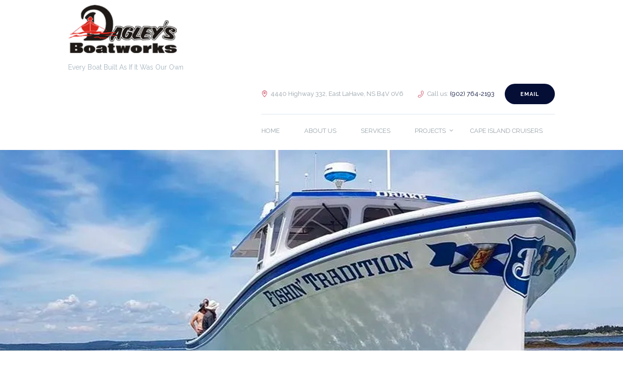

--- FILE ---
content_type: text/html; charset=UTF-8
request_url: https://dagleysboats.com/team/scott-dagley/
body_size: 12629
content:
<!DOCTYPE html>
<html lang="en-US" class="scheme_original">

<head>
			<meta charset="UTF-8" />
		<meta name="viewport" content="width=device-width, initial-scale=1, maximum-scale=1">
		<meta name="format-detection" content="telephone=no">
	
		<link rel="profile" href="//gmpg.org/xfn/11" />
		<link rel="pingback" href="https://dagleysboats.com/xmlrpc.php" />
		<title>Scott Dagley &#8211; Dagley&#039;s Boatworks</title>
<meta name='robots' content='max-image-preview:large' />
	<style>img:is([sizes="auto" i], [sizes^="auto," i]) { contain-intrinsic-size: 3000px 1500px }</style>
	<link rel='dns-prefetch' href='//fonts.googleapis.com' />
<link rel='dns-prefetch' href='//use.fontawesome.com' />
<link rel="alternate" type="application/rss+xml" title="Dagley&#039;s Boatworks &raquo; Feed" href="https://dagleysboats.com/feed/" />
<link rel="alternate" type="application/rss+xml" title="Dagley&#039;s Boatworks &raquo; Comments Feed" href="https://dagleysboats.com/comments/feed/" />
<meta property="og:image" content="https://dagleysboats.com/wp-content/uploads/scott.jpg"/>
<script type="text/javascript">
/* <![CDATA[ */
window._wpemojiSettings = {"baseUrl":"https:\/\/s.w.org\/images\/core\/emoji\/16.0.1\/72x72\/","ext":".png","svgUrl":"https:\/\/s.w.org\/images\/core\/emoji\/16.0.1\/svg\/","svgExt":".svg","source":{"concatemoji":"https:\/\/dagleysboats.com\/wp-includes\/js\/wp-emoji-release.min.js?ver=6.8.3"}};
/*! This file is auto-generated */
!function(s,n){var o,i,e;function c(e){try{var t={supportTests:e,timestamp:(new Date).valueOf()};sessionStorage.setItem(o,JSON.stringify(t))}catch(e){}}function p(e,t,n){e.clearRect(0,0,e.canvas.width,e.canvas.height),e.fillText(t,0,0);var t=new Uint32Array(e.getImageData(0,0,e.canvas.width,e.canvas.height).data),a=(e.clearRect(0,0,e.canvas.width,e.canvas.height),e.fillText(n,0,0),new Uint32Array(e.getImageData(0,0,e.canvas.width,e.canvas.height).data));return t.every(function(e,t){return e===a[t]})}function u(e,t){e.clearRect(0,0,e.canvas.width,e.canvas.height),e.fillText(t,0,0);for(var n=e.getImageData(16,16,1,1),a=0;a<n.data.length;a++)if(0!==n.data[a])return!1;return!0}function f(e,t,n,a){switch(t){case"flag":return n(e,"\ud83c\udff3\ufe0f\u200d\u26a7\ufe0f","\ud83c\udff3\ufe0f\u200b\u26a7\ufe0f")?!1:!n(e,"\ud83c\udde8\ud83c\uddf6","\ud83c\udde8\u200b\ud83c\uddf6")&&!n(e,"\ud83c\udff4\udb40\udc67\udb40\udc62\udb40\udc65\udb40\udc6e\udb40\udc67\udb40\udc7f","\ud83c\udff4\u200b\udb40\udc67\u200b\udb40\udc62\u200b\udb40\udc65\u200b\udb40\udc6e\u200b\udb40\udc67\u200b\udb40\udc7f");case"emoji":return!a(e,"\ud83e\udedf")}return!1}function g(e,t,n,a){var r="undefined"!=typeof WorkerGlobalScope&&self instanceof WorkerGlobalScope?new OffscreenCanvas(300,150):s.createElement("canvas"),o=r.getContext("2d",{willReadFrequently:!0}),i=(o.textBaseline="top",o.font="600 32px Arial",{});return e.forEach(function(e){i[e]=t(o,e,n,a)}),i}function t(e){var t=s.createElement("script");t.src=e,t.defer=!0,s.head.appendChild(t)}"undefined"!=typeof Promise&&(o="wpEmojiSettingsSupports",i=["flag","emoji"],n.supports={everything:!0,everythingExceptFlag:!0},e=new Promise(function(e){s.addEventListener("DOMContentLoaded",e,{once:!0})}),new Promise(function(t){var n=function(){try{var e=JSON.parse(sessionStorage.getItem(o));if("object"==typeof e&&"number"==typeof e.timestamp&&(new Date).valueOf()<e.timestamp+604800&&"object"==typeof e.supportTests)return e.supportTests}catch(e){}return null}();if(!n){if("undefined"!=typeof Worker&&"undefined"!=typeof OffscreenCanvas&&"undefined"!=typeof URL&&URL.createObjectURL&&"undefined"!=typeof Blob)try{var e="postMessage("+g.toString()+"("+[JSON.stringify(i),f.toString(),p.toString(),u.toString()].join(",")+"));",a=new Blob([e],{type:"text/javascript"}),r=new Worker(URL.createObjectURL(a),{name:"wpTestEmojiSupports"});return void(r.onmessage=function(e){c(n=e.data),r.terminate(),t(n)})}catch(e){}c(n=g(i,f,p,u))}t(n)}).then(function(e){for(var t in e)n.supports[t]=e[t],n.supports.everything=n.supports.everything&&n.supports[t],"flag"!==t&&(n.supports.everythingExceptFlag=n.supports.everythingExceptFlag&&n.supports[t]);n.supports.everythingExceptFlag=n.supports.everythingExceptFlag&&!n.supports.flag,n.DOMReady=!1,n.readyCallback=function(){n.DOMReady=!0}}).then(function(){return e}).then(function(){var e;n.supports.everything||(n.readyCallback(),(e=n.source||{}).concatemoji?t(e.concatemoji):e.wpemoji&&e.twemoji&&(t(e.twemoji),t(e.wpemoji)))}))}((window,document),window._wpemojiSettings);
/* ]]> */
</script>
<style id='wp-emoji-styles-inline-css' type='text/css'>

	img.wp-smiley, img.emoji {
		display: inline !important;
		border: none !important;
		box-shadow: none !important;
		height: 1em !important;
		width: 1em !important;
		margin: 0 0.07em !important;
		vertical-align: -0.1em !important;
		background: none !important;
		padding: 0 !important;
	}
</style>
<link rel='stylesheet' id='wp-block-library-css' href='https://dagleysboats.com/wp-includes/css/dist/block-library/style.min.css?ver=6.8.3' type='text/css' media='all' />
<style id='classic-theme-styles-inline-css' type='text/css'>
/*! This file is auto-generated */
.wp-block-button__link{color:#fff;background-color:#32373c;border-radius:9999px;box-shadow:none;text-decoration:none;padding:calc(.667em + 2px) calc(1.333em + 2px);font-size:1.125em}.wp-block-file__button{background:#32373c;color:#fff;text-decoration:none}
</style>
<style id='font-awesome-svg-styles-default-inline-css' type='text/css'>
.svg-inline--fa {
  display: inline-block;
  height: 1em;
  overflow: visible;
  vertical-align: -.125em;
}
</style>
<link rel='stylesheet' id='font-awesome-svg-styles-css' href='https://dagleysboats.com/wp-content/uploads/font-awesome/v5.15.4/css/svg-with-js.css' type='text/css' media='all' />
<style id='font-awesome-svg-styles-inline-css' type='text/css'>
   .wp-block-font-awesome-icon svg::before,
   .wp-rich-text-font-awesome-icon svg::before {content: unset;}
</style>
<style id='global-styles-inline-css' type='text/css'>
:root{--wp--preset--aspect-ratio--square: 1;--wp--preset--aspect-ratio--4-3: 4/3;--wp--preset--aspect-ratio--3-4: 3/4;--wp--preset--aspect-ratio--3-2: 3/2;--wp--preset--aspect-ratio--2-3: 2/3;--wp--preset--aspect-ratio--16-9: 16/9;--wp--preset--aspect-ratio--9-16: 9/16;--wp--preset--color--black: #000000;--wp--preset--color--cyan-bluish-gray: #abb8c3;--wp--preset--color--white: #ffffff;--wp--preset--color--pale-pink: #f78da7;--wp--preset--color--vivid-red: #cf2e2e;--wp--preset--color--luminous-vivid-orange: #ff6900;--wp--preset--color--luminous-vivid-amber: #fcb900;--wp--preset--color--light-green-cyan: #7bdcb5;--wp--preset--color--vivid-green-cyan: #00d084;--wp--preset--color--pale-cyan-blue: #8ed1fc;--wp--preset--color--vivid-cyan-blue: #0693e3;--wp--preset--color--vivid-purple: #9b51e0;--wp--preset--gradient--vivid-cyan-blue-to-vivid-purple: linear-gradient(135deg,rgba(6,147,227,1) 0%,rgb(155,81,224) 100%);--wp--preset--gradient--light-green-cyan-to-vivid-green-cyan: linear-gradient(135deg,rgb(122,220,180) 0%,rgb(0,208,130) 100%);--wp--preset--gradient--luminous-vivid-amber-to-luminous-vivid-orange: linear-gradient(135deg,rgba(252,185,0,1) 0%,rgba(255,105,0,1) 100%);--wp--preset--gradient--luminous-vivid-orange-to-vivid-red: linear-gradient(135deg,rgba(255,105,0,1) 0%,rgb(207,46,46) 100%);--wp--preset--gradient--very-light-gray-to-cyan-bluish-gray: linear-gradient(135deg,rgb(238,238,238) 0%,rgb(169,184,195) 100%);--wp--preset--gradient--cool-to-warm-spectrum: linear-gradient(135deg,rgb(74,234,220) 0%,rgb(151,120,209) 20%,rgb(207,42,186) 40%,rgb(238,44,130) 60%,rgb(251,105,98) 80%,rgb(254,248,76) 100%);--wp--preset--gradient--blush-light-purple: linear-gradient(135deg,rgb(255,206,236) 0%,rgb(152,150,240) 100%);--wp--preset--gradient--blush-bordeaux: linear-gradient(135deg,rgb(254,205,165) 0%,rgb(254,45,45) 50%,rgb(107,0,62) 100%);--wp--preset--gradient--luminous-dusk: linear-gradient(135deg,rgb(255,203,112) 0%,rgb(199,81,192) 50%,rgb(65,88,208) 100%);--wp--preset--gradient--pale-ocean: linear-gradient(135deg,rgb(255,245,203) 0%,rgb(182,227,212) 50%,rgb(51,167,181) 100%);--wp--preset--gradient--electric-grass: linear-gradient(135deg,rgb(202,248,128) 0%,rgb(113,206,126) 100%);--wp--preset--gradient--midnight: linear-gradient(135deg,rgb(2,3,129) 0%,rgb(40,116,252) 100%);--wp--preset--font-size--small: 13px;--wp--preset--font-size--medium: 20px;--wp--preset--font-size--large: 36px;--wp--preset--font-size--x-large: 42px;--wp--preset--spacing--20: 0.44rem;--wp--preset--spacing--30: 0.67rem;--wp--preset--spacing--40: 1rem;--wp--preset--spacing--50: 1.5rem;--wp--preset--spacing--60: 2.25rem;--wp--preset--spacing--70: 3.38rem;--wp--preset--spacing--80: 5.06rem;--wp--preset--shadow--natural: 6px 6px 9px rgba(0, 0, 0, 0.2);--wp--preset--shadow--deep: 12px 12px 50px rgba(0, 0, 0, 0.4);--wp--preset--shadow--sharp: 6px 6px 0px rgba(0, 0, 0, 0.2);--wp--preset--shadow--outlined: 6px 6px 0px -3px rgba(255, 255, 255, 1), 6px 6px rgba(0, 0, 0, 1);--wp--preset--shadow--crisp: 6px 6px 0px rgba(0, 0, 0, 1);}:where(.is-layout-flex){gap: 0.5em;}:where(.is-layout-grid){gap: 0.5em;}body .is-layout-flex{display: flex;}.is-layout-flex{flex-wrap: wrap;align-items: center;}.is-layout-flex > :is(*, div){margin: 0;}body .is-layout-grid{display: grid;}.is-layout-grid > :is(*, div){margin: 0;}:where(.wp-block-columns.is-layout-flex){gap: 2em;}:where(.wp-block-columns.is-layout-grid){gap: 2em;}:where(.wp-block-post-template.is-layout-flex){gap: 1.25em;}:where(.wp-block-post-template.is-layout-grid){gap: 1.25em;}.has-black-color{color: var(--wp--preset--color--black) !important;}.has-cyan-bluish-gray-color{color: var(--wp--preset--color--cyan-bluish-gray) !important;}.has-white-color{color: var(--wp--preset--color--white) !important;}.has-pale-pink-color{color: var(--wp--preset--color--pale-pink) !important;}.has-vivid-red-color{color: var(--wp--preset--color--vivid-red) !important;}.has-luminous-vivid-orange-color{color: var(--wp--preset--color--luminous-vivid-orange) !important;}.has-luminous-vivid-amber-color{color: var(--wp--preset--color--luminous-vivid-amber) !important;}.has-light-green-cyan-color{color: var(--wp--preset--color--light-green-cyan) !important;}.has-vivid-green-cyan-color{color: var(--wp--preset--color--vivid-green-cyan) !important;}.has-pale-cyan-blue-color{color: var(--wp--preset--color--pale-cyan-blue) !important;}.has-vivid-cyan-blue-color{color: var(--wp--preset--color--vivid-cyan-blue) !important;}.has-vivid-purple-color{color: var(--wp--preset--color--vivid-purple) !important;}.has-black-background-color{background-color: var(--wp--preset--color--black) !important;}.has-cyan-bluish-gray-background-color{background-color: var(--wp--preset--color--cyan-bluish-gray) !important;}.has-white-background-color{background-color: var(--wp--preset--color--white) !important;}.has-pale-pink-background-color{background-color: var(--wp--preset--color--pale-pink) !important;}.has-vivid-red-background-color{background-color: var(--wp--preset--color--vivid-red) !important;}.has-luminous-vivid-orange-background-color{background-color: var(--wp--preset--color--luminous-vivid-orange) !important;}.has-luminous-vivid-amber-background-color{background-color: var(--wp--preset--color--luminous-vivid-amber) !important;}.has-light-green-cyan-background-color{background-color: var(--wp--preset--color--light-green-cyan) !important;}.has-vivid-green-cyan-background-color{background-color: var(--wp--preset--color--vivid-green-cyan) !important;}.has-pale-cyan-blue-background-color{background-color: var(--wp--preset--color--pale-cyan-blue) !important;}.has-vivid-cyan-blue-background-color{background-color: var(--wp--preset--color--vivid-cyan-blue) !important;}.has-vivid-purple-background-color{background-color: var(--wp--preset--color--vivid-purple) !important;}.has-black-border-color{border-color: var(--wp--preset--color--black) !important;}.has-cyan-bluish-gray-border-color{border-color: var(--wp--preset--color--cyan-bluish-gray) !important;}.has-white-border-color{border-color: var(--wp--preset--color--white) !important;}.has-pale-pink-border-color{border-color: var(--wp--preset--color--pale-pink) !important;}.has-vivid-red-border-color{border-color: var(--wp--preset--color--vivid-red) !important;}.has-luminous-vivid-orange-border-color{border-color: var(--wp--preset--color--luminous-vivid-orange) !important;}.has-luminous-vivid-amber-border-color{border-color: var(--wp--preset--color--luminous-vivid-amber) !important;}.has-light-green-cyan-border-color{border-color: var(--wp--preset--color--light-green-cyan) !important;}.has-vivid-green-cyan-border-color{border-color: var(--wp--preset--color--vivid-green-cyan) !important;}.has-pale-cyan-blue-border-color{border-color: var(--wp--preset--color--pale-cyan-blue) !important;}.has-vivid-cyan-blue-border-color{border-color: var(--wp--preset--color--vivid-cyan-blue) !important;}.has-vivid-purple-border-color{border-color: var(--wp--preset--color--vivid-purple) !important;}.has-vivid-cyan-blue-to-vivid-purple-gradient-background{background: var(--wp--preset--gradient--vivid-cyan-blue-to-vivid-purple) !important;}.has-light-green-cyan-to-vivid-green-cyan-gradient-background{background: var(--wp--preset--gradient--light-green-cyan-to-vivid-green-cyan) !important;}.has-luminous-vivid-amber-to-luminous-vivid-orange-gradient-background{background: var(--wp--preset--gradient--luminous-vivid-amber-to-luminous-vivid-orange) !important;}.has-luminous-vivid-orange-to-vivid-red-gradient-background{background: var(--wp--preset--gradient--luminous-vivid-orange-to-vivid-red) !important;}.has-very-light-gray-to-cyan-bluish-gray-gradient-background{background: var(--wp--preset--gradient--very-light-gray-to-cyan-bluish-gray) !important;}.has-cool-to-warm-spectrum-gradient-background{background: var(--wp--preset--gradient--cool-to-warm-spectrum) !important;}.has-blush-light-purple-gradient-background{background: var(--wp--preset--gradient--blush-light-purple) !important;}.has-blush-bordeaux-gradient-background{background: var(--wp--preset--gradient--blush-bordeaux) !important;}.has-luminous-dusk-gradient-background{background: var(--wp--preset--gradient--luminous-dusk) !important;}.has-pale-ocean-gradient-background{background: var(--wp--preset--gradient--pale-ocean) !important;}.has-electric-grass-gradient-background{background: var(--wp--preset--gradient--electric-grass) !important;}.has-midnight-gradient-background{background: var(--wp--preset--gradient--midnight) !important;}.has-small-font-size{font-size: var(--wp--preset--font-size--small) !important;}.has-medium-font-size{font-size: var(--wp--preset--font-size--medium) !important;}.has-large-font-size{font-size: var(--wp--preset--font-size--large) !important;}.has-x-large-font-size{font-size: var(--wp--preset--font-size--x-large) !important;}
:where(.wp-block-post-template.is-layout-flex){gap: 1.25em;}:where(.wp-block-post-template.is-layout-grid){gap: 1.25em;}
:where(.wp-block-columns.is-layout-flex){gap: 2em;}:where(.wp-block-columns.is-layout-grid){gap: 2em;}
:root :where(.wp-block-pullquote){font-size: 1.5em;line-height: 1.6;}
</style>
<link rel='stylesheet' id='contact-form-7-css' href='https://dagleysboats.com/wp-content/plugins/contact-form-7/includes/css/styles.css?ver=6.1' type='text/css' media='all' />
<link rel='stylesheet' id='mailerlite_forms.css-css' href='https://dagleysboats.com/wp-content/plugins/official-mailerlite-sign-up-forms/assets/css/mailerlite_forms.css?ver=1.7.13' type='text/css' media='all' />
<link rel='stylesheet' id='font-awesome-css' href='https://dagleysboats.com/wp-content/plugins/unyson/framework/static/libs/font-awesome/css/font-awesome.min.css?ver=2.7.28' type='text/css' media='all' />
<link rel='stylesheet' id='yacht-rental-font-montserrat-style-css' href='https://dagleysboats.com/wp-content/themes/yacht-rental/css/font-face/montserrat/stylesheet.css' type='text/css' media='all' />
<link rel='stylesheet' id='yacht-rental-font-google-fonts-style-css' href='//fonts.googleapis.com/css?family=Playfair+Display:400,400italic,700,700italic,900,900italic|Raleway:300,300italic,400,400italic,700,700italic&#038;subset=latin,latin-ext' type='text/css' media='all' />
<link rel='stylesheet' id='fontello-style-css' href='https://dagleysboats.com/wp-content/themes/yacht-rental/css/fontello/css/fontello.css' type='text/css' media='all' />
<link rel='stylesheet' id='yacht-rental-main-style-css' href='https://dagleysboats.com/wp-content/themes/yacht-rental/style.css' type='text/css' media='all' />
<link rel='stylesheet' id='yacht-rental-animation-style-css' href='https://dagleysboats.com/wp-content/themes/yacht-rental/fw/css/core.animation.css' type='text/css' media='all' />
<link rel='stylesheet' id='yacht-rental-shortcodes-style-css' href='https://dagleysboats.com/wp-content/plugins/trx_utils/shortcodes/theme.shortcodes.css' type='text/css' media='all' />
<link rel='stylesheet' id='yacht-rental-theme-style-css' href='https://dagleysboats.com/wp-content/themes/yacht-rental/css/theme.css' type='text/css' media='all' />
<style id='yacht-rental-theme-style-inline-css' type='text/css'>
  .contacts_wrap .logo img{height:30px}.top_panel_wrap .logo{margin:3.071em 4.643em 1.429em 3.786em; overflow:hidden; PADDING-TOP:10PX; PADDING-BOTTOM:0PX!IMPORTANT; MARGIN:0PX!IMPORTANT; MAX-WIDTH:400PX; WIDTH:400PX}img.logo_main{WIDTH:300PX; HEIGHT:120PX}.top_panel_wrap.top_panel_style_1{border-top:0px solid #050f36}
</style>
<link rel='stylesheet' id='yacht-rental-responsive-style-css' href='https://dagleysboats.com/wp-content/themes/yacht-rental/css/responsive.css' type='text/css' media='all' />
<link rel='stylesheet' id='mediaelement-css' href='https://dagleysboats.com/wp-includes/js/mediaelement/mediaelementplayer-legacy.min.css?ver=4.2.17' type='text/css' media='all' />
<link rel='stylesheet' id='wp-mediaelement-css' href='https://dagleysboats.com/wp-includes/js/mediaelement/wp-mediaelement.min.css?ver=6.8.3' type='text/css' media='all' />
<link rel='stylesheet' id='font-awesome-official-css' href='https://use.fontawesome.com/releases/v5.15.4/css/all.css' type='text/css' media='all' integrity="sha384-DyZ88mC6Up2uqS4h/KRgHuoeGwBcD4Ng9SiP4dIRy0EXTlnuz47vAwmeGwVChigm" crossorigin="anonymous" />
<link rel='stylesheet' id='wp-pagenavi-css' href='https://dagleysboats.com/wp-content/plugins/wp-pagenavi/pagenavi-css.css?ver=2.70' type='text/css' media='all' />
<link rel='stylesheet' id='js_composer_front-css' href='https://dagleysboats.com/wp-content/plugins/js_composer/assets/css/js_composer.min.css?ver=6.10.0' type='text/css' media='all' />
<link rel='stylesheet' id='bsf-Defaults-css' href='https://dagleysboats.com/wp-content/uploads/smile_fonts/Defaults/Defaults.css?ver=3.19.13' type='text/css' media='all' />
<link rel='stylesheet' id='font-awesome-official-v4shim-css' href='https://use.fontawesome.com/releases/v5.15.4/css/v4-shims.css' type='text/css' media='all' integrity="sha384-Vq76wejb3QJM4nDatBa5rUOve+9gkegsjCebvV/9fvXlGWo4HCMR4cJZjjcF6Viv" crossorigin="anonymous" />
<style id='font-awesome-official-v4shim-inline-css' type='text/css'>
@font-face {
font-family: "FontAwesome";
font-display: block;
src: url("https://use.fontawesome.com/releases/v5.15.4/webfonts/fa-brands-400.eot"),
		url("https://use.fontawesome.com/releases/v5.15.4/webfonts/fa-brands-400.eot?#iefix") format("embedded-opentype"),
		url("https://use.fontawesome.com/releases/v5.15.4/webfonts/fa-brands-400.woff2") format("woff2"),
		url("https://use.fontawesome.com/releases/v5.15.4/webfonts/fa-brands-400.woff") format("woff"),
		url("https://use.fontawesome.com/releases/v5.15.4/webfonts/fa-brands-400.ttf") format("truetype"),
		url("https://use.fontawesome.com/releases/v5.15.4/webfonts/fa-brands-400.svg#fontawesome") format("svg");
}

@font-face {
font-family: "FontAwesome";
font-display: block;
src: url("https://use.fontawesome.com/releases/v5.15.4/webfonts/fa-solid-900.eot"),
		url("https://use.fontawesome.com/releases/v5.15.4/webfonts/fa-solid-900.eot?#iefix") format("embedded-opentype"),
		url("https://use.fontawesome.com/releases/v5.15.4/webfonts/fa-solid-900.woff2") format("woff2"),
		url("https://use.fontawesome.com/releases/v5.15.4/webfonts/fa-solid-900.woff") format("woff"),
		url("https://use.fontawesome.com/releases/v5.15.4/webfonts/fa-solid-900.ttf") format("truetype"),
		url("https://use.fontawesome.com/releases/v5.15.4/webfonts/fa-solid-900.svg#fontawesome") format("svg");
}

@font-face {
font-family: "FontAwesome";
font-display: block;
src: url("https://use.fontawesome.com/releases/v5.15.4/webfonts/fa-regular-400.eot"),
		url("https://use.fontawesome.com/releases/v5.15.4/webfonts/fa-regular-400.eot?#iefix") format("embedded-opentype"),
		url("https://use.fontawesome.com/releases/v5.15.4/webfonts/fa-regular-400.woff2") format("woff2"),
		url("https://use.fontawesome.com/releases/v5.15.4/webfonts/fa-regular-400.woff") format("woff"),
		url("https://use.fontawesome.com/releases/v5.15.4/webfonts/fa-regular-400.ttf") format("truetype"),
		url("https://use.fontawesome.com/releases/v5.15.4/webfonts/fa-regular-400.svg#fontawesome") format("svg");
unicode-range: U+F004-F005,U+F007,U+F017,U+F022,U+F024,U+F02E,U+F03E,U+F044,U+F057-F059,U+F06E,U+F070,U+F075,U+F07B-F07C,U+F080,U+F086,U+F089,U+F094,U+F09D,U+F0A0,U+F0A4-F0A7,U+F0C5,U+F0C7-F0C8,U+F0E0,U+F0EB,U+F0F3,U+F0F8,U+F0FE,U+F111,U+F118-F11A,U+F11C,U+F133,U+F144,U+F146,U+F14A,U+F14D-F14E,U+F150-F152,U+F15B-F15C,U+F164-F165,U+F185-F186,U+F191-F192,U+F1AD,U+F1C1-F1C9,U+F1CD,U+F1D8,U+F1E3,U+F1EA,U+F1F6,U+F1F9,U+F20A,U+F247-F249,U+F24D,U+F254-F25B,U+F25D,U+F267,U+F271-F274,U+F279,U+F28B,U+F28D,U+F2B5-F2B6,U+F2B9,U+F2BB,U+F2BD,U+F2C1-F2C2,U+F2D0,U+F2D2,U+F2DC,U+F2ED,U+F328,U+F358-F35B,U+F3A5,U+F3D1,U+F410,U+F4AD;
}
</style>
<script type="text/javascript" src="https://dagleysboats.com/wp-includes/js/jquery/jquery.min.js?ver=3.7.1" id="jquery-core-js"></script>
<script type="text/javascript" src="https://dagleysboats.com/wp-includes/js/jquery/jquery-migrate.min.js?ver=3.4.1" id="jquery-migrate-js"></script>
<script type="text/javascript" src="https://dagleysboats.com/wp-content/themes/yacht-rental/fw/js/photostack/modernizr.min.js" id="modernizr-js"></script>
<link rel="https://api.w.org/" href="https://dagleysboats.com/wp-json/" /><link rel="EditURI" type="application/rsd+xml" title="RSD" href="https://dagleysboats.com/xmlrpc.php?rsd" />
<meta name="generator" content="WordPress 6.8.3" />
<link rel="canonical" href="https://dagleysboats.com/team/scott-dagley/" />
<link rel='shortlink' href='https://dagleysboats.com/?p=216' />
<link rel="alternate" title="oEmbed (JSON)" type="application/json+oembed" href="https://dagleysboats.com/wp-json/oembed/1.0/embed?url=https%3A%2F%2Fdagleysboats.com%2Fteam%2Fscott-dagley%2F" />
<link rel="alternate" title="oEmbed (XML)" type="text/xml+oembed" href="https://dagleysboats.com/wp-json/oembed/1.0/embed?url=https%3A%2F%2Fdagleysboats.com%2Fteam%2Fscott-dagley%2F&#038;format=xml" />
        <!-- MailerLite Universal -->
        <script>
            (function(w,d,e,u,f,l,n){w[f]=w[f]||function(){(w[f].q=w[f].q||[])
                .push(arguments);},l=d.createElement(e),l.async=1,l.src=u,
                n=d.getElementsByTagName(e)[0],n.parentNode.insertBefore(l,n);})
            (window,document,'script','https://assets.mailerlite.com/js/universal.js','ml');
            ml('account', '374930');
            ml('enablePopups', true);
        </script>
        <!-- End MailerLite Universal -->
        <!-- Analytics by WP Statistics - https://wp-statistics.com -->
<style type="text/css">.recentcomments a{display:inline !important;padding:0 !important;margin:0 !important;}</style><meta name="generator" content="Powered by WPBakery Page Builder - drag and drop page builder for WordPress."/>
<link rel="icon" href="https://dagleysboats.com/wp-content/uploads/2022/07/favicon2-48x48.png" sizes="32x32" />
<link rel="icon" href="https://dagleysboats.com/wp-content/uploads/2022/07/favicon2.png" sizes="192x192" />
<link rel="apple-touch-icon" href="https://dagleysboats.com/wp-content/uploads/2022/07/favicon2.png" />
<meta name="msapplication-TileImage" content="https://dagleysboats.com/wp-content/uploads/2022/07/favicon2.png" />
		<style type="text/css" id="wp-custom-css">
			.top_panel_style_1 .top_panel_left {
    float: left;
    background: none!important;
    color: #fff;
}

aside#text-5 {
    width: 400px;
}

aside#text-6 {
    width: 200px;
    
}		</style>
		<noscript><style> .wpb_animate_when_almost_visible { opacity: 1; }</style></noscript></head>

<body class="wp-singular team-template-default single single-team postid-216 wp-theme-yacht-rental yacht_rental_body body_style_wide body_filled article_style_stretch layout_single-standard template_single-standard scheme_original top_panel_show top_panel_above sidebar_hide sidebar_outer_hide wpb-js-composer js-comp-ver-6.10.0 vc_responsive">
	
	
	
	
	<div class="body_wrap">

		
		<div class="page_wrap">

					
		<div class="top_panel_fixed_wrap"></div>

		<header class="top_panel_wrap top_panel_style_1 scheme_">
			<div class="top_panel_wrap_inner top_panel_inner_style_1 top_panel_position_above">

			<div class="top_panel_middle" >
				<div class="content_wrap">
						<div class="top_panel_left maxHBoxItem">		<div class="logo">
			<a href="https://dagleysboats.com/"><img src="https://dagleysboats.com/wp-content/uploads/2016/08/logo_header_1.png" class="logo_main" alt="img" width="203" height="91"><img src="https://dagleysboats.com/wp-content/uploads/2016/08/logo_header_1.png" class="logo_fixed" alt="img" width="203" height="91"><br><div class="logo_slogan">Every Boat Built As If It Was Our Own</div></a>
		</div>
		</div>
						<div class="top_panel_right maxHBoxItem">
							<div class="top_panel_right_row">
								
																<div class="top_panel_right_row_1">
									<div class="top_panel_right_row_1_left">
																				<div class="top_panel_right_row_1_left_address">
											<span class="contact_icon icon-placeholder"></span>
											<span class="contact_label contact_address">4440 Highway 332, East LaHave, NS B4V 0V6</span>
										</div>
																														<div class="top_panel_right_row_1_left_phone">
											<span class="contact_icon icon-telephone"></span>
                                            <span class="contact_label contact_address">Call us: <a href="tel:(902) 764-2193">(902) 764-2193</a></span>
										</div>
																			</div>
									
																		
									<div class="top_panel_right_row_1_right"><a href="mailto:scott@dagleysboats.com" class="sc_button sc_button_round sc_button_style_filled sc_button_style_color_style_color_3 sc_button_size_small">Email</a>									</div>
																		
									<div class="cL"></div>
								</div>
								<div class="top_panel_right_row_2">
									<nav class="menu_main_nav_area menu_hover_fade">
										<ul id="menu_main" class="menu_main_nav"><li id="menu-item-46" class="menu-item menu-item-type-custom menu-item-object-custom menu-item-home menu-item-46"><a href="https://dagleysboats.com/" ><span>Home</span></a></li>
<li id="menu-item-1107" class="menu-item menu-item-type-custom menu-item-object-custom menu-item-1107"><a href="/about-us/" ><span>About Us</span></a></li>
<li id="menu-item-1292" class="menu-item menu-item-type-custom menu-item-object-custom menu-item-1292"><a href="/our-services/" ><span>Services</span></a></li>
<li id="menu-item-60" class="menu-item menu-item-type-custom menu-item-object-custom menu-item-has-children menu-item-60"><a href="/our-projects/" ><span>Projects</span></a>
<ul class="sub-menu">
	<li id="menu-item-1357" class="menu-item menu-item-type-custom menu-item-object-custom menu-item-1357"><a href="/restorations/" ><span>Restorations</span></a></li>
	<li id="menu-item-165" class="menu-item menu-item-type-custom menu-item-object-custom menu-item-165"><a href="/photo-gallery/" ><span>Gallery</span></a></li>
</ul>
</li>
<li id="menu-item-1109" class="menu-item menu-item-type-custom menu-item-object-custom menu-item-1109"><a href="https://capeislandcruisers.com" ><span>Cape Island Cruisers</span></a></li>
</ul>									</nav>
								</div>
							</div>
						</div>
						<div class="cL"></div>
				</div>
			</div>


				

			</div>
		</header>

			<div class="header_mobile">
		<div class="content_wrap">
			<div class="menu_button icon-menu"></div>
					<div class="logo">
			<a href="https://dagleysboats.com/"><img src="https://dagleysboats.com/wp-content/uploads/2016/08/logo_header_1.png" class="logo_main" alt="img" width="203" height="91"><br><div class="logo_slogan">Every Boat Built As If It Was Our Own</div></a>
		</div>
				</div>
		<div class="side_wrap">
			<div class="close">Close</div>
			<div class="panel_top">
				<nav class="menu_main_nav_area">
					<ul id="menu_mobile" class="menu_main_nav"><li class="menu-item menu-item-type-custom menu-item-object-custom menu-item-home menu-item-46"><a href="https://dagleysboats.com/" ><span>Home</span></a></li>
<li class="menu-item menu-item-type-custom menu-item-object-custom menu-item-1107"><a href="/about-us/" ><span>About Us</span></a></li>
<li class="menu-item menu-item-type-custom menu-item-object-custom menu-item-1292"><a href="/our-services/" ><span>Services</span></a></li>
<li class="menu-item menu-item-type-custom menu-item-object-custom menu-item-has-children menu-item-60"><a href="/our-projects/" ><span>Projects</span></a>
<ul class="sub-menu">
	<li class="menu-item menu-item-type-custom menu-item-object-custom menu-item-1357"><a href="/restorations/" ><span>Restorations</span></a></li>
	<li class="menu-item menu-item-type-custom menu-item-object-custom menu-item-165"><a href="/photo-gallery/" ><span>Gallery</span></a></li>
</ul>
</li>
<li class="menu-item menu-item-type-custom menu-item-object-custom menu-item-1109"><a href="https://capeislandcruisers.com" ><span>Cape Island Cruisers</span></a></li>
</ul>				</nav>
			</div>
			
						<div class="panel_middle">
				<div class="contact_field contact_address">
								<span class="contact_icon icon-home"></span>
								<span class="contact_label contact_address_1">4440 Highway 332, East LaHave, NS B4V 0V6</span>
								<span class="contact_address_2"></span>
							</div><div class="contact_field contact_phone">
						<span class="contact_icon icon-phone"></span>
						<span class="contact_label contact_phone">(902) 764-2193</span>
					</div>

<div class="top_panel_top_user_area">
			<ul id="menu_user_mobile" class="menu_user_nav">
		
	</ul>

</div>			</div>
			
			<div class="panel_bottom">
							</div>
		</div>
		<div class="mask"></div>
	</div>		<section class="slider_wrap slider_fullwide slider_engine_swiper slider_alias_11">
			<div id="sc_slider_1848746748" class="sc_slider sc_slider_swiper swiper-slider-container sc_slider_height_fixed sc_slider_nocontrols sc_slider_pagination sc_slider_bg" data-old-height="600" data-interval="7000" style="height:600px;width:100%;"><div class="slides swiper-wrapper" style="height:600px;"><div class="swiper-slide" data-style="width:100%;height:600px;" style="background-image:url(https://dagleysboats.com/wp-content/uploads/dagleyhome1.jpg);width:100%;height:600px;"></div><div class="swiper-slide" data-style="width:100%;height:600px;" style="background-image:url(https://dagleysboats.com/wp-content/uploads/dagleyshome2.jpg);width:100%;height:600px;"></div></div><div class="sc_slider_pagination_wrap"></div></div>		</section>
					
			
			

			<div class="page_content_wrap page_paddings_yes">

				
<div class="content_wrap">
<div class="content">
<article class="itemscope post_item post_item_single_team post_featured_right post_format_standard post-216 team type-team status-publish has-post-thumbnail hentry" itemscope itemtype="//schema.org/Article">			<section class="post_featured single_team_post_featured">
									<div class="post_thumb" data-image="https://dagleysboats.com/wp-content/uploads/scott.jpg" data-title="Scott Dagley">
						<a class="hover_icon hover_icon_view" href="https://dagleysboats.com/wp-content/uploads/scott.jpg" title="Scott Dagley"><img class="wp-post-image" width="770" height="434" alt="Scott Dagley" src="https://dagleysboats.com/wp-content/uploads/scott-770x434.jpg" itemprop="image"></a>
					</div>
								</section>

			<section class="single_team_post_description">
				<h2 class="team_title">Scott Dagley</h2>
				<h6 class="team_position">Owner</h6>
									<div class="team_brief_info">
						<h5 class="team_brief_info_title">Brief info</h5>
						<div class="team_brief_info_text"><p>Scott Dagley is a fourth generation Nova Scotia boatbuilder, who began working on boats when he was 13 years old. His first teacher was his father, the late Gerald Dagley, who had helped build the tall ships Bluenose II and the Bounty in Lunenburg, in the 1960’s. </p>
</div>
					</div>
								</section>
			
<section class="post_content" itemprop="articleBody">			<h1 itemprop="name" class="post_title entry-title"><span class="post_icon icon-book-open"></span>Scott Dagley</h1>
			<section class="wpb-content-wrapper"><div class="vc_row wpb_row vc_row-fluid"><div class="wpb_column vc_column_container vc_col-sm-12"><div class="vc_column-inner"><div class="wpb_wrapper"><div class="vc_empty_space"   style="height: 1em"><span class="vc_empty_space_inner"></span></div><h3 class="sc_title sc_title_regular margin_top_null">Full biography</h3><figure class="sc_image  alignleft sc_image_shape_square" style="width:50%;"><img decoding="async" src="https://dagleysboats.com/wp-content/uploads/boatshop.jpg" alt="" /></figure>
	<div class="wpb_text_column wpb_content_element " >
		<div class="wpb_wrapper">
			<p>At Dagley&#8217;s Boatworks we combine old-fashioned craftsmanship with new technology to custom-build or restore a boat that will give you years of enjoyment. Each project is carefully planned to suit your needs, then skillfully developed using epoxy, fibreglass and vinyl-ester in composite construction and durable low-VOC paints. The end result is a boat that handles well in the water, is pleasing to the eye and is easy to maintain. And last but not least, our prices are reasonable.</p>
<p>Our projects range from dragon boats to sloops, canoes to Cape Island fishing boats, up to 40 feet in length. Whether it&#8217;s new construction, repair, or a classic or commercial restoration, proprietor-builder, Scott Dagley, has over forty years experience in satisfying clients. Our shop is located in East LeHave. We&#8217;re proud to be continuing this tradition.</p>

		</div>
	</div>
</div></div></div></div>
</section>
				</section> <!-- </section> class="post_content" itemprop="articleBody"> -->
			</article> <!-- </article> class="itemscope post_item post_item_single_team post_featured_right post_format_standard post-216 team type-team status-publish has-post-thumbnail hentry" itemscope itemtype="//schema.org/Article"> -->	<section class="related_wrap related_wrap_empty"></section>
	
		</div> <!-- </div> class="content"> -->
	</div> <!-- </div> class="content_wrap"> -->			
			</div>		<!-- </.page_content_wrap> -->
			
			 
				<div class="copyright_wrap copyright_style_yes  scheme_">
					<div class="copyright_wrap_inner">
						<div class="content_wrap">
														<div class="copyright_text"><p>Dagley's Boatworks © 2026 All Rights Reserved.</p></div>
						</div>
					</div>
				</div>
							
		</div>	<!-- /.page_wrap -->

	</div>		<!-- /.body_wrap -->
	
	
	<a href="#" class="scroll_to_top icon-up" title="Scroll to top"></a><div class="custom_html_section"></div><script type="speculationrules">
{"prefetch":[{"source":"document","where":{"and":[{"href_matches":"\/*"},{"not":{"href_matches":["\/wp-*.php","\/wp-admin\/*","\/wp-content\/uploads\/*","\/wp-content\/*","\/wp-content\/plugins\/*","\/wp-content\/themes\/yacht-rental\/*","\/*\\?(.+)"]}},{"not":{"selector_matches":"a[rel~=\"nofollow\"]"}},{"not":{"selector_matches":".no-prefetch, .no-prefetch a"}}]},"eagerness":"conservative"}]}
</script>
<script type="text/html" id="wpb-modifications"></script><link rel='stylesheet' id='swiperslider-style-css' href='https://dagleysboats.com/wp-content/themes/yacht-rental/fw/js/swiper/swiper.css' type='text/css' media='all' />
<link rel='stylesheet' id='magnific-style-css' href='https://dagleysboats.com/wp-content/themes/yacht-rental/fw/js/magnific/magnific-popup.css' type='text/css' media='all' />
<script type="text/javascript" src="https://dagleysboats.com/wp-includes/js/dist/hooks.min.js?ver=4d63a3d491d11ffd8ac6" id="wp-hooks-js"></script>
<script type="text/javascript" src="https://dagleysboats.com/wp-includes/js/dist/i18n.min.js?ver=5e580eb46a90c2b997e6" id="wp-i18n-js"></script>
<script type="text/javascript" id="wp-i18n-js-after">
/* <![CDATA[ */
wp.i18n.setLocaleData( { 'text direction\u0004ltr': [ 'ltr' ] } );
/* ]]> */
</script>
<script type="text/javascript" src="https://dagleysboats.com/wp-content/plugins/contact-form-7/includes/swv/js/index.js?ver=6.1" id="swv-js"></script>
<script type="text/javascript" id="contact-form-7-js-before">
/* <![CDATA[ */
var wpcf7 = {
    "api": {
        "root": "https:\/\/dagleysboats.com\/wp-json\/",
        "namespace": "contact-form-7\/v1"
    }
};
/* ]]> */
</script>
<script type="text/javascript" src="https://dagleysboats.com/wp-content/plugins/contact-form-7/includes/js/index.js?ver=6.1" id="contact-form-7-js"></script>
<script type="text/javascript" id="trx_utils-js-extra">
/* <![CDATA[ */
var TRX_UTILS_STORAGE = {"ajax_url":"https:\/\/dagleysboats.com\/wp-admin\/admin-ajax.php","ajax_nonce":"afee4a0b5b","site_url":"https:\/\/dagleysboats.com","user_logged_in":"0","email_mask":"^([a-zA-Z0-9_\\-]+\\.)*[a-zA-Z0-9_\\-]+@[a-z0-9_\\-]+(\\.[a-z0-9_\\-]+)*\\.[a-z]{2,6}$","msg_ajax_error":"Invalid server answer!","msg_error_global":"Invalid field's value!","msg_name_empty":"The name can't be empty","msg_email_empty":"Too short (or empty) email address","msg_email_not_valid":"E-mail address is invalid","msg_text_empty":"The message text can't be empty","msg_send_complete":"Send message complete!","msg_send_error":"Transmit failed!","login_via_ajax":"1","msg_login_empty":"The Login field can't be empty","msg_login_long":"The Login field is too long","msg_password_empty":"The password can't be empty and shorter then 4 characters","msg_password_long":"The password is too long","msg_login_success":"Login success! The page will be reloaded in 3 sec.","msg_login_error":"Login failed!","msg_not_agree":"Please, read and check 'Terms and Conditions'","msg_email_long":"E-mail address is too long","msg_password_not_equal":"The passwords in both fields are not equal","msg_registration_success":"Registration success! Please log in!","msg_registration_error":"Registration failed!"};
/* ]]> */
</script>
<script type="text/javascript" src="https://dagleysboats.com/wp-content/plugins/trx_utils/js/trx_utils.js" id="trx_utils-js"></script>
<script type="text/javascript" src="https://dagleysboats.com/wp-content/themes/yacht-rental/fw/js/superfish.js" id="superfish-js"></script>
<script type="text/javascript" src="https://dagleysboats.com/wp-content/themes/yacht-rental/fw/js/core.utils.js" id="yacht-rental-core-utils-script-js"></script>
<script type="text/javascript" id="yacht-rental-core-init-script-js-extra">
/* <![CDATA[ */
var YACHT_RENTAL_STORAGE = {"system_message":{"message":"","status":"","header":""},"theme_font":"Raleway","theme_color":"#050f36","theme_bg_color":"#eef7fd","strings":{"ajax_error":"Invalid server answer","bookmark_add":"Add the bookmark","bookmark_added":"Current page has been successfully added to the bookmarks. You can see it in the right panel on the tab &#039;Bookmarks&#039;","bookmark_del":"Delete this bookmark","bookmark_title":"Enter bookmark title","bookmark_exists":"Current page already exists in the bookmarks list","search_error":"Error occurs in AJAX search! Please, type your query and press search icon for the traditional search way.","email_confirm":"On the e-mail address &quot;%s&quot; we sent a confirmation email. Please, open it and click on the link.","reviews_vote":"Thanks for your vote! New average rating is:","reviews_error":"Error saving your vote! Please, try again later.","error_like":"Error saving your like! Please, try again later.","error_global":"Global error text","name_empty":"The name can&#039;t be empty","name_long":"Too long name","email_empty":"Too short (or empty) email address","email_long":"Too long email address","email_not_valid":"Invalid email address","subject_empty":"The subject can&#039;t be empty","subject_long":"Too long subject","text_empty":"The message text can&#039;t be empty","text_long":"Too long message text","send_complete":"Send message complete!","send_error":"Transmit failed!","not_agree":"Please, check &#039;I agree with Terms and Conditions&#039;","login_empty":"The Login field can&#039;t be empty","login_long":"Too long login field","login_success":"Login success! The page will be reloaded in 3 sec.","login_failed":"Login failed!","password_empty":"The password can&#039;t be empty and shorter then 4 characters","password_long":"Too long password","password_not_equal":"The passwords in both fields are not equal","registration_success":"Registration success! Please log in!","registration_failed":"Registration failed!","geocode_error":"Geocode was not successful for the following reason:","googlemap_not_avail":"Google map API not available!","editor_save_success":"Post content saved!","editor_save_error":"Error saving post data!","editor_delete_post":"You really want to delete the current post?","editor_delete_post_header":"Delete post","editor_delete_success":"Post deleted!","editor_delete_error":"Error deleting post!","editor_caption_cancel":"Cancel","editor_caption_close":"Close"},"ajax_url":"https:\/\/dagleysboats.com\/wp-admin\/admin-ajax.php","ajax_nonce":"afee4a0b5b","site_url":"https:\/\/dagleysboats.com","site_protocol":"https","vc_edit_mode":"","accent1_color":"#050f36","accent1_hover":"#bc1834","slider_height":"600","user_logged_in":"","toc_menu":null,"toc_menu_home":"","toc_menu_top":"","menu_fixed":"","menu_mobile":"1024","menu_hover":"fade","menu_cache":"","button_hover":"fade","input_hover":"","demo_time":"0","media_elements_enabled":"1","ajax_search_enabled":"","ajax_search_min_length":"","ajax_search_delay":"200","css_animation":"1","menu_animation_in":"bounceIn","menu_animation_out":"fadeOutDown","popup_engine":"magnific","email_mask":"^([a-zA-Z0-9_\\-]+\\.)*[a-zA-Z0-9_\\-]+@[a-z0-9_\\-]+(\\.[a-z0-9_\\-]+)*\\.[a-z]{2,6}$","contacts_maxlength":"1000","comments_maxlength":"1000","remember_visitors_settings":"","admin_mode":"","isotope_resize_delta":"0.3","error_message_box":null,"viewmore_busy":"","video_resize_inited":"","top_panel_height":"0"};
/* ]]> */
</script>
<script type="text/javascript" src="https://dagleysboats.com/wp-content/themes/yacht-rental/fw/js/core.init.js" id="yacht-rental-core-init-script-js"></script>
<script type="text/javascript" src="https://dagleysboats.com/wp-content/themes/yacht-rental/js/jquery-ui.min.js" id="jquery-ui-theme-js"></script>
<script type="text/javascript" src="https://dagleysboats.com/wp-content/themes/yacht-rental/js/theme.init.js" id="yacht-rental-theme-init-script-js"></script>
<script type="text/javascript" id="mediaelement-core-js-before">
/* <![CDATA[ */
var mejsL10n = {"language":"en","strings":{"mejs.download-file":"Download File","mejs.install-flash":"You are using a browser that does not have Flash player enabled or installed. Please turn on your Flash player plugin or download the latest version from https:\/\/get.adobe.com\/flashplayer\/","mejs.fullscreen":"Fullscreen","mejs.play":"Play","mejs.pause":"Pause","mejs.time-slider":"Time Slider","mejs.time-help-text":"Use Left\/Right Arrow keys to advance one second, Up\/Down arrows to advance ten seconds.","mejs.live-broadcast":"Live Broadcast","mejs.volume-help-text":"Use Up\/Down Arrow keys to increase or decrease volume.","mejs.unmute":"Unmute","mejs.mute":"Mute","mejs.volume-slider":"Volume Slider","mejs.video-player":"Video Player","mejs.audio-player":"Audio Player","mejs.captions-subtitles":"Captions\/Subtitles","mejs.captions-chapters":"Chapters","mejs.none":"None","mejs.afrikaans":"Afrikaans","mejs.albanian":"Albanian","mejs.arabic":"Arabic","mejs.belarusian":"Belarusian","mejs.bulgarian":"Bulgarian","mejs.catalan":"Catalan","mejs.chinese":"Chinese","mejs.chinese-simplified":"Chinese (Simplified)","mejs.chinese-traditional":"Chinese (Traditional)","mejs.croatian":"Croatian","mejs.czech":"Czech","mejs.danish":"Danish","mejs.dutch":"Dutch","mejs.english":"English","mejs.estonian":"Estonian","mejs.filipino":"Filipino","mejs.finnish":"Finnish","mejs.french":"French","mejs.galician":"Galician","mejs.german":"German","mejs.greek":"Greek","mejs.haitian-creole":"Haitian Creole","mejs.hebrew":"Hebrew","mejs.hindi":"Hindi","mejs.hungarian":"Hungarian","mejs.icelandic":"Icelandic","mejs.indonesian":"Indonesian","mejs.irish":"Irish","mejs.italian":"Italian","mejs.japanese":"Japanese","mejs.korean":"Korean","mejs.latvian":"Latvian","mejs.lithuanian":"Lithuanian","mejs.macedonian":"Macedonian","mejs.malay":"Malay","mejs.maltese":"Maltese","mejs.norwegian":"Norwegian","mejs.persian":"Persian","mejs.polish":"Polish","mejs.portuguese":"Portuguese","mejs.romanian":"Romanian","mejs.russian":"Russian","mejs.serbian":"Serbian","mejs.slovak":"Slovak","mejs.slovenian":"Slovenian","mejs.spanish":"Spanish","mejs.swahili":"Swahili","mejs.swedish":"Swedish","mejs.tagalog":"Tagalog","mejs.thai":"Thai","mejs.turkish":"Turkish","mejs.ukrainian":"Ukrainian","mejs.vietnamese":"Vietnamese","mejs.welsh":"Welsh","mejs.yiddish":"Yiddish"}};
/* ]]> */
</script>
<script type="text/javascript" src="https://dagleysboats.com/wp-includes/js/mediaelement/mediaelement-and-player.min.js?ver=4.2.17" id="mediaelement-core-js"></script>
<script type="text/javascript" src="https://dagleysboats.com/wp-includes/js/mediaelement/mediaelement-migrate.min.js?ver=6.8.3" id="mediaelement-migrate-js"></script>
<script type="text/javascript" id="mediaelement-js-extra">
/* <![CDATA[ */
var _wpmejsSettings = {"pluginPath":"\/wp-includes\/js\/mediaelement\/","classPrefix":"mejs-","stretching":"responsive","audioShortcodeLibrary":"mediaelement","videoShortcodeLibrary":"mediaelement"};
/* ]]> */
</script>
<script type="text/javascript" src="https://dagleysboats.com/wp-includes/js/mediaelement/wp-mediaelement.min.js?ver=6.8.3" id="wp-mediaelement-js"></script>
<script type="text/javascript" id="wp-statistics-tracker-js-extra">
/* <![CDATA[ */
var WP_Statistics_Tracker_Object = {"requestUrl":"https:\/\/dagleysboats.com\/wp-json\/wp-statistics\/v2","ajaxUrl":"https:\/\/dagleysboats.com\/wp-admin\/admin-ajax.php","hitParams":{"wp_statistics_hit":1,"source_type":"post_type_team","source_id":216,"search_query":"","signature":"fc664cdb95c88b2ab55cedc14f7d9c3e","endpoint":"hit"},"onlineParams":{"wp_statistics_hit":1,"source_type":"post_type_team","source_id":216,"search_query":"","signature":"fc664cdb95c88b2ab55cedc14f7d9c3e","endpoint":"online"},"option":{"userOnline":"1","dntEnabled":"","bypassAdBlockers":false,"consentIntegration":{"name":null,"status":[]},"isPreview":false,"trackAnonymously":false,"isWpConsentApiActive":false,"consentLevel":"disabled"},"jsCheckTime":"60000","isLegacyEventLoaded":""};
/* ]]> */
</script>
<script type="text/javascript" src="https://dagleysboats.com/wp-content/plugins/wp-statistics/assets/js/tracker.js?ver=14.14.1" id="wp-statistics-tracker-js"></script>
<script type="text/javascript" src="https://dagleysboats.com/wp-content/plugins/trx_utils/shortcodes/theme.shortcodes.js" id="yacht-rental-shortcodes-script-js"></script>
<script type="text/javascript" src="https://dagleysboats.com/wp-content/themes/yacht-rental/fw/js/swiper/swiper.js" id="swiperslider-script-js"></script>
<script type="text/javascript" src="https://dagleysboats.com/wp-content/plugins/js_composer/assets/js/dist/js_composer_front.min.js?ver=6.10.0" id="wpb_composer_front_js-js"></script>
<script type="text/javascript" src="https://dagleysboats.com/wp-content/themes/yacht-rental/fw/js/magnific/jquery.magnific-popup.min.js?ver=6.8.3" id="magnific-script-theme-js"></script>

</body>
</html>

--- FILE ---
content_type: text/css
request_url: https://dagleysboats.com/wp-content/themes/yacht-rental/css/theme.css
body_size: 9321
content:
/* ATTENTION! This file was generated automatically! Don't change it!!!*/
body{font-family:"Raleway",sans-serif;	font-size:14px;	font-weight:400; line-height:2.071em}h1{font-family:"Playfair Display",serif;	font-size:3.214em;	font-weight:600; line-height:1.156em; margin-top:1.333em;	margin-bottom:0.667em}h2{font-family:"Raleway",sans-serif;	font-size:1.929em;	font-weight:500; line-height:1.185em; margin-top:1.852em;	margin-bottom:1.296em}h3{font-family:"Raleway",sans-serif;	font-size:1.500em;	font-weight:500; line-height:1.238em; margin-top:2.381em;	margin-bottom:0.952em}h4{font-family:"Raleway",sans-serif;	font-size:1.143em;	font-weight:500; line-height:1.563em; margin-top:2.813em;	margin-bottom:1.563em}h5{font-family:"Raleway",sans-serif;	font-size:1em;	font-weight:700; line-height:1.786em; margin-top:3.571em;	margin-bottom:1.786em}h6{font-family:"Raleway",sans-serif;	font-size:1em;	font-weight:500; line-height:1.429em; margin-top:2.143em;	margin-bottom:1.786em}a{}input[type="text"],input[type="number"],input[type="email"],input[type="search"],input[type="password"],select,textarea{font-family:"Raleway",sans-serif;	font-size:11px; line-height:16px}input[type="submit"],input[type="reset"],input[type="button"],button,.sc_button{font-family:"Raleway",sans-serif;	font-size:0.786em;	font-weight:700}.top_panel_middle .logo{}.logo .logo_text{font-family:"Playfair Display",serif;	font-size:2.286em;	font-weight:700}.top_panel_middle .menu_main_wrap{margin-top:inherit}.top_panel_style_5 .top_panel_middle .logo{margin-bottom:inherit}.menu_main_nav>li>a{padding:inherit 1.5em inherit; font-size:13px;	font-weight:500}.menu_main_nav>li ul{font-size:13px; line-height:1.923em}.menu_main_nav>li>ul{top:inherit}.menu_main_nav>li ul li a{padding:inherit 1.5em inherit}.top_panel_bottom .search_wrap,.top_panel_inner_style_4 .search_wrap{padding-top:inherit;	padding-bottom:inherit}.top_panel_icon{margin:inherit 0 inherit 1em}.top_panel_fixed .menu_main_wrap{padding-top:inherit}.top_panel_fixed .top_panel_wrap .logo{margin-top:inherit;	margin-bottom:inherit}.top_panel_inner_style_8 .top_panel_buttons,.top_panel_inner_style_8 .menu_pushy_wrap .menu_pushy_button{padding-top:inherit;	padding-bottom:inherit}.post_info{}.post_item_404 .page_title,.post_item_404 .page_subtitle{font-family:"Playfair Display",serif}.sidebar_outer_menu .menu_side_nav>li>a,.sidebar_outer_menu .menu_side_responsive>li>a{font-size:13px;	font-weight:500}.sidebar_outer_menu .menu_side_nav>li ul,.sidebar_outer_menu .menu_side_responsive>li ul{font-size:13px; line-height:1.923em}.sidebar_outer_menu .menu_side_nav>li ul li a,.sidebar_outer_menu .menu_side_responsive>li ul li a{padding:inherit 1.5em inherit}.booking_font_custom,.booking_day_container,.booking_calendar_container_all{font-family:"Raleway",sans-serif}.booking_weekdays_custom{font-family:"Playfair Display",serif}.mejs-container .mejs-controls .mejs-time{font-family:"Raleway",sans-serif}.sc_recent_news .post_item .post_title{font-family:"Raleway",sans-serif;	font-size:1em;	font-weight:700; line-height:1.786em; margin-top:3.571em;	margin-bottom:1.786em}.sc_recent_news .post_item h6.post_title{font-family:"Raleway",sans-serif;	font-size:1em;	font-weight:500; line-height:1.429em; margin-top:2.143em;	margin-bottom:1.786em}blockquote,.sc_testimonial_content{font-family:"Playfair Display",serif}.scheme_original h1,.scheme_original h2,.scheme_original h3,.scheme_original h4,.scheme_original h5,.scheme_original h6,.scheme_original h1 a,.scheme_original h2 a,.scheme_original h3 a,.scheme_original h4 a,.scheme_original h5 a,.scheme_original h6 a{color:#050f36}.scheme_original a{color:#050f36}.scheme_original a:hover{color:#bc1834}.scheme_original blockquote{background-color:#eef7fd}.scheme_original blockquote:before{color:rgba(5,15,54,0.1)}.scheme_original blockquote,.scheme_original blockquote p{color:#050f36}.scheme_original .accent1{color:#050f36}.scheme_original .accent1_bgc{background-color:#050f36}.scheme_original .accent1_bg{background:#050f36}.scheme_original .accent1_border{border-color:#050f36}.scheme_original a.accent1:hover{color:#bc1834}.scheme_original .post_content.ih-item.circle.effect1.colored .info,.scheme_original .post_content.ih-item.circle.effect2.colored .info,.scheme_original .post_content.ih-item.circle.effect3.colored .info,.scheme_original .post_content.ih-item.circle.effect4.colored .info,.scheme_original .post_content.ih-item.circle.effect5.colored .info .info-back,.scheme_original .post_content.ih-item.circle.effect6.colored .info,.scheme_original .post_content.ih-item.circle.effect7.colored .info,.scheme_original .post_content.ih-item.circle.effect8.colored .info,.scheme_original .post_content.ih-item.circle.effect9.colored .info,.scheme_original .post_content.ih-item.circle.effect10.colored .info,.scheme_original .post_content.ih-item.circle.effect11.colored .info,.scheme_original .post_content.ih-item.circle.effect12.colored .info,.scheme_original .post_content.ih-item.circle.effect13.colored .info,.scheme_original .post_content.ih-item.circle.effect14.colored .info,.scheme_original .post_content.ih-item.circle.effect15.colored .info,.scheme_original .post_content.ih-item.circle.effect16.colored .info,.scheme_original .post_content.ih-item.circle.effect18.colored .info .info-back,.scheme_original .post_content.ih-item.circle.effect19.colored .info,.scheme_original .post_content.ih-item.circle.effect20.colored .info .info-back,.scheme_original .post_content.ih-item.square.effect1.colored .info,.scheme_original .post_content.ih-item.square.effect2.colored .info,.scheme_original .post_content.ih-item.square.effect3.colored .info,.scheme_original .post_content.ih-item.square.effect4.colored .mask1,.scheme_original .post_content.ih-item.square.effect4.colored .mask2,.scheme_original .post_content.ih-item.square.effect5.colored .info,.scheme_original .post_content.ih-item.square.effect6.colored .info,.scheme_original .post_content.ih-item.square.effect7.colored .info,.scheme_original .post_content.ih-item.square.effect8.colored .info,.scheme_original .post_content.ih-item.square.effect9.colored .info .info-back,.scheme_original .post_content.ih-item.square.effect10.colored .info,.scheme_original .post_content.ih-item.square.effect11.colored .info,.scheme_original .post_content.ih-item.square.effect12.colored .info,.scheme_original .post_content.ih-item.square.effect13.colored .info,.scheme_original .post_content.ih-item.square.effect14.colored .info,.scheme_original .post_content.ih-item.square.effect15.colored .info,.scheme_original .post_content.ih-item.circle.effect20.colored .info .info-back,.scheme_original .post_content.ih-item.square.effect_book.colored .info,.scheme_original .post_content.ih-item.square.effect_pull.colored .post_descr{background:#050f36;	color:#ffffff}.scheme_original .post_content.ih-item.circle.effect1.colored .info,.scheme_original .post_content.ih-item.circle.effect2.colored .info,.scheme_original .post_content.ih-item.circle.effect5.colored .info .info-back,.scheme_original .post_content.ih-item.circle.effect19.colored .info,.scheme_original .post_content.ih-item.square.effect4.colored .mask1,.scheme_original .post_content.ih-item.square.effect4.colored .mask2,.scheme_original .post_content.ih-item.square.effect6.colored .info,.scheme_original .post_content.ih-item.square.effect7.colored .info,.scheme_original .post_content.ih-item.square.effect12.colored .info,.scheme_original .post_content.ih-item.square.effect13.colored .info,.scheme_original .post_content.ih-item.square.effect_more.colored .info,.scheme_original .post_content.ih-item.square.effect_dir.colored .info,.scheme_original .post_content.ih-item.square.effect_shift.colored .info{background:rgba(5,15,54,0.6);	color:#ffffff}.scheme_original .post_content.ih-item.square.effect_border.colored .img,.scheme_original .post_content.ih-item.square.effect_fade.colored .img,.scheme_original .post_content.ih-item.square.effect_slide.colored .img{background:#050f36}.scheme_original .post_content.ih-item.square.effect_border.colored .info,.scheme_original .post_content.ih-item.square.effect_fade.colored .info,.scheme_original .post_content.ih-item.square.effect_slide.colored .info{color:#ffffff}.scheme_original .post_content.ih-item.square.effect_border.colored .info:before,.scheme_original .post_content.ih-item.square.effect_border.colored .info:after{border-color:#ffffff}.scheme_original .post_content.ih-item.circle.effect1 .spinner{border-right-color:#050f36;	border-bottom-color:#050f36}.scheme_original .post_content.ih-item .post_readmore .post_readmore_label,.scheme_original .post_content.ih-item .info a,.scheme_original .post_content.ih-item .info a>span{color:#ffffff}.scheme_original .post_content.ih-item .post_readmore:hover .post_readmore_label,.scheme_original .post_content.ih-item .info a:hover,.scheme_original .post_content.ih-item .info a:hover>span{color:#ffffff}.scheme_original .sc_table td,.scheme_original .sc_table th{border-color:#ffffff}.scheme_original .sc_table table{color:#050f36}.scheme_original .sc_table table tr:first-child{background-color:#050f36;	color:#ffffff}.scheme_original pre.code,.scheme_original #toc .toc_item.current,.scheme_original #toc .toc_item:hover{border-color:#050f36}.scheme_original::selection,.scheme_original::-moz-selection{background-color:#050f36;	color:#ffffff}.scheme_original input[type="text"],.scheme_original input[type="number"],.scheme_original input[type="email"],.scheme_original input[type="search"],.scheme_original input[type="password"],.scheme_original select,.scheme_original textarea{color:#9baab4;	border-color:#eef7fd;	background-color:#eef7fd}.scheme_original .widget_area input[type="text"],.scheme_original .widget_area input[type="number"],.scheme_original .widget_area input[type="email"],.scheme_original .widget_area input[type="search"],.scheme_original .widget_area input[type="password"],.scheme_original .widget_area select,.scheme_original .bs_header select,.scheme_original .widget_area textarea{color:#A5B5BF;	border-color:#1f284f;	background-color:#1f284f}.scheme_original .widget_area .widget_product_search .search_button,.scheme_original .widget_area .widget_search .search_button{color:#A5B5BF}.scheme_original input[type="text"]:focus,.scheme_original input[type="number"]:focus,.scheme_original input[type="email"]:focus,.scheme_original input[type="search"]:focus,.scheme_original input[type="password"]:focus,.scheme_original select:focus,.scheme_original textarea:focus{color:#050F36;	border-color:#dae5eb;	background-color:#eef7fd}.scheme_original .widget_area input[type="text"]:focus,.scheme_original .widget_area input[type="number"]:focus,.scheme_original .widget_area input[type="email"]:focus,.scheme_original .widget_area input[type="search"]:focus,.scheme_original .widget_area input[type="password"]:focus,.scheme_original .widget_area select:focus,.scheme_original .bs_header select:focus,.scheme_original .widget_area textarea:focus{color:#A5B5BF;	border-color:#384168;	background-color:#1f284f}.scheme_original input::-webkit-input-placeholder,.scheme_original textarea::-webkit-input-placeholder{color:#66707F}.scheme_original fieldset{border-color:#dae5eb}.scheme_original fieldset legend{background-color:#eef7fd;	color:#515c6d}/* ======================== INPUT'S STYLES ================== */.scheme_original .sc_input_hover_accent input[type="text"]:focus,.scheme_original .sc_input_hover_accent input[type="number"]:focus,.scheme_original .sc_input_hover_accent input[type="email"]:focus,.scheme_original .sc_input_hover_accent input[type="password"]:focus,.scheme_original .sc_input_hover_accent input[type="search"]:focus,.scheme_original .sc_input_hover_accent select:focus,.scheme_original .sc_input_hover_accent textarea:focus{box-shadow:0px 0px 0px 2px #050f36}.scheme_original .sc_input_hover_accent input[type="text"] + label:before,.scheme_original .sc_input_hover_accent input[type="number"] + label:before,.scheme_original .sc_input_hover_accent input[type="email"] + label:before,.scheme_original .sc_input_hover_accent input[type="password"] + label:before,.scheme_original .sc_input_hover_accent input[type="search"] + label:before,.scheme_original .sc_input_hover_accent select + label:before,.scheme_original .sc_input_hover_accent textarea + label:before{color:rgba(5,15,54,0.6)}.scheme_original .sc_input_hover_path input[type="text"] + label>.sc_form_graphic,.scheme_original .sc_input_hover_path input[type="number"] + label>.sc_form_graphic,.scheme_original .sc_input_hover_path input[type="email"] + label>.sc_form_graphic,.scheme_original .sc_input_hover_path input[type="password"] + label>.sc_form_graphic,.scheme_original .sc_input_hover_path input[type="search"] + label>.sc_form_graphic,.scheme_original .sc_input_hover_path textarea + label>.sc_form_graphic{stroke:#eef7fd}.scheme_original .sc_input_hover_jump .sc_form_label_content:before{color:#ffffff}.scheme_original .sc_input_hover_jump input[type="text"],.scheme_original .sc_input_hover_jump input[type="number"],.scheme_original .sc_input_hover_jump input[type="email"],.scheme_original .sc_input_hover_jump input[type="password"],.scheme_original .sc_input_hover_jump input[type="search"],.scheme_original .sc_input_hover_jump textarea{border-color:#eef7fd}.scheme_original .sc_input_hover_jump input[type="text"]:focus,.scheme_original .sc_input_hover_jump input[type="number"]:focus,.scheme_original .sc_input_hover_jump input[type="email"]:focus,.scheme_original .sc_input_hover_jump input[type="password"]:focus,.scheme_original .sc_input_hover_jump input[type="search"]:focus,.scheme_original .sc_input_hover_jump textarea:focus,.scheme_original .sc_input_hover_jump input[type="text"].filled,.scheme_original .sc_input_hover_jump input[type="number"].filled,.scheme_original .sc_input_hover_jump input[type="email"].filled,.scheme_original .sc_input_hover_jump input[type="password"].filled,.scheme_original .sc_input_hover_jump input[type="search"].filled,.scheme_original .sc_input_hover_jump textarea.filled{border-color:#050f36}.scheme_original .sc_input_hover_underline input[type="text"] + label:before,.scheme_original .sc_input_hover_underline input[type="number"] + label:before,.scheme_original .sc_input_hover_underline input[type="email"] + label:before,.scheme_original .sc_input_hover_underline input[type="password"] + label:before,.scheme_original .sc_input_hover_underline input[type="search"] + label:before,.scheme_original .sc_input_hover_underline textarea + label:before{background-color:#eef7fd}.scheme_original .sc_input_hover_jump input[type="text"]:focus + label:before,.scheme_original .sc_input_hover_jump input[type="number"]:focus + label:before,.scheme_original .sc_input_hover_jump input[type="email"]:focus + label:before,.scheme_original .sc_input_hover_jump input[type="password"]:focus + label:before,.scheme_original .sc_input_hover_jump input[type="search"]:focus + label:before,.scheme_original .sc_input_hover_jump textarea:focus + label:before,.scheme_original .sc_input_hover_jump input[type="text"].filled + label:before,.scheme_original .sc_input_hover_jump input[type="number"].filled + label:before,.scheme_original .sc_input_hover_jump input[type="email"].filled + label:before,.scheme_original .sc_input_hover_jump input[type="password"].filled + label:before,.scheme_original .sc_input_hover_jump input[type="search"].filled + label:before,.scheme_original .sc_input_hover_jump textarea.filled + label:before{background-color:#dae5eb}.scheme_original .sc_input_hover_underline input[type="text"] + label>.sc_form_label_content,.scheme_original .sc_input_hover_underline input[type="number"] + label>.sc_form_label_content,.scheme_original .sc_input_hover_underline input[type="email"] + label>.sc_form_label_content,.scheme_original .sc_input_hover_underline input[type="password"] + label>.sc_form_label_content,.scheme_original .sc_input_hover_underline input[type="search"] + label>.sc_form_label_content,.scheme_original .sc_input_hover_underline textarea + label>.sc_form_label_content{color:#9baab4}.scheme_original .sc_input_hover_underline input[type="text"]:focus + label>.sc_form_label_content,.scheme_original .sc_input_hover_underline input[type="number"]:focus + label>.sc_form_label_content,.scheme_original .sc_input_hover_underline input[type="email"]:focus + label>.sc_form_label_content,.scheme_original .sc_input_hover_underline input[type="password"]:focus + label>.sc_form_label_content,.scheme_original .sc_input_hover_underline input[type="search"]:focus + label>.sc_form_label_content,.scheme_original .sc_input_hover_underline textarea:focus + label>.sc_form_label_content,.scheme_original .sc_input_hover_underline input[type="text"].filled + label>.sc_form_label_content,.scheme_original .sc_input_hover_underline input[type="number"].filled + label>.sc_form_label_content,.scheme_original .sc_input_hover_underline input[type="email"].filled + label>.sc_form_label_content,.scheme_original .sc_input_hover_underline input[type="password"].filled + label>.sc_form_label_content,.scheme_original .sc_input_hover_underline input[type="search"].filled + label>.sc_form_label_content,.scheme_original .sc_input_hover_underline textarea.filled + label>.sc_form_label_content{color:#050F36}.scheme_original .sc_input_hover_iconed input[type="text"] + label,.scheme_original .sc_input_hover_iconed input[type="number"] + label,.scheme_original .sc_input_hover_iconed input[type="email"] + label,.scheme_original .sc_input_hover_iconed input[type="password"] + label,.scheme_original .sc_input_hover_iconed input[type="search"] + label,.scheme_original .sc_input_hover_iconed textarea + label{color:#9baab4}.scheme_original .sc_input_hover_iconed input[type="text"]:focus + label,.scheme_original .sc_input_hover_iconed input[type="number"]:focus + label,.scheme_original .sc_input_hover_iconed input[type="email"]:focus + label,.scheme_original .sc_input_hover_iconed input[type="password"]:focus + label,.scheme_original .sc_input_hover_iconed input[type="search"]:focus + label,.scheme_original .sc_input_hover_iconed textarea:focus + label,.scheme_original .sc_input_hover_iconed input[type="text"].filled + label,.scheme_original .sc_input_hover_iconed input[type="number"].filled + label,.scheme_original .sc_input_hover_iconed input[type="email"].filled + label,.scheme_original .sc_input_hover_iconed input[type="password"].filled + label,.scheme_original .sc_input_hover_iconed input[type="search"].filled + label,.scheme_original .sc_input_hover_iconed textarea.filled + label{color:#050F36}/* ======================== END INPUT'S STYLES ================== */.scheme_original .body_wrap{color:#515c6d}.scheme_original .body_style_boxed .page_wrap{background-color:#ffffff}.scheme_original .article_style_boxed .content>article>.post_content,.scheme_original .article_style_boxed[class*="single-"] .content>.comments_wrap,.scheme_original .article_style_boxed[class*="single-"] .content>article>.post_info_share,.scheme_original .article_style_boxed:not(.layout_excerpt):not(.single) .content .post_item{background-color:#050f36}.scheme_original .top_panel_fixed .top_panel_position_over.top_panel_wrap_inner{background-color:#050f36 !important}.scheme_original .top_panel_inner_style_3 .top_panel_cart_button,.scheme_original .top_panel_inner_style_4 .top_panel_cart_button{background-color:rgba(188,24,52,0.2)}.scheme_original .top_panel_style_8 .top_panel_buttons .top_panel_cart_button:before{background-color:#050f36}.scheme_original .top_panel_style_8 .top_panel_buttons .top_panel_cart_button:after{color:#ffffff}.scheme_original .top_panel_middle .sidebar_cart:after,.scheme_original .top_panel_middle .sidebar_cart{border-color:#dae5eb;	background-color:#eef7fd}.scheme_original .top_panel_inner_style_3 .top_panel_top,.scheme_original .top_panel_inner_style_4 .top_panel_top,.scheme_original .top_panel_inner_style_5 .top_panel_top,.scheme_original .top_panel_inner_style_3 .top_panel_top .sidebar_cart,.scheme_original .top_panel_inner_style_4 .top_panel_top .sidebar_cart{color:#ffffff;	background-color:#050f36}.scheme_original .top_panel_top a{color:#515c6d}.scheme_original .top_panel_top a:hover{color:#bc1834}.scheme_original .top_panel_inner_style_3 .top_panel_top a,.scheme_original .top_panel_inner_style_3 .sc_socials.sc_socials_type_icons a,.scheme_original .top_panel_inner_style_4 .top_panel_top a,.scheme_original .top_panel_inner_style_4 .sc_socials.sc_socials_type_icons a,.scheme_original .top_panel_inner_style_5 .top_panel_top a,.scheme_original .top_panel_inner_style_5 .sc_socials.sc_socials_type_icons a{color:#ffffff}.scheme_original .top_panel_inner_style_3 .top_panel_top a:hover,.scheme_original .top_panel_inner_style_3 .sc_socials.sc_socials_type_icons a:hover,.scheme_original .top_panel_inner_style_4 .top_panel_top a:hover,.scheme_original .top_panel_inner_style_4 .sc_socials.sc_socials_type_icons a:hover,.scheme_original .top_panel_inner_style_5 .top_panel_top a:hover,.scheme_original .top_panel_inner_style_5 .sc_socials.sc_socials_type_icons a:hover{color:#ffffff}.scheme_original .top_panel_inner_style_3 .search_results .post_info a>span,.scheme_original .top_panel_inner_style_3 .search_results .post_info a[class*="icon-"]{color:#ffffff}.scheme_original .top_panel_inner_style_3 .search_results .post_info a[class*="icon-"]:hover{color:#ffffff}.scheme_original .top_panel_style_1 .top_panel_right_row_1_left{color:#96A1A8}.scheme_original .menu_user_nav>li>a{color:#515c6d}.scheme_original .menu_user_nav>li>a:hover{color:#bc1834}.scheme_original .top_panel_inner_style_3 .menu_user_nav>li>a,.scheme_original .top_panel_inner_style_4 .menu_user_nav>li>a,.scheme_original .top_panel_inner_style_5 .menu_user_nav>li>a{color:#ffffff}.scheme_original .top_panel_inner_style_3 .menu_user_nav>li>a:hover,.scheme_original .top_panel_inner_style_4 .menu_user_nav>li>a:hover,.scheme_original .top_panel_inner_style_5 .menu_user_nav>li>a:hover{color:#ffffff}.scheme_original .menu_user_nav>li ul:not(.cart_list){border-color:#dae5eb;	background-color:#eef7fd}.scheme_original .top_panel_inner_style_1 .menu_user_nav>li>ul:after,.scheme_original .top_panel_inner_style_2 .menu_user_nav>li>ul:after{border-color:#dae5eb;	background-color:#eef7fd}.scheme_original .top_panel_inner_style_3 .menu_user_nav>li>ul:after,.scheme_original .top_panel_inner_style_4 .menu_user_nav>li>ul:after,.scheme_original .top_panel_inner_style_5 .menu_user_nav>li>ul:after,.scheme_original .top_panel_inner_style_3 .menu_user_nav>li ul,.scheme_original .top_panel_inner_style_4 .menu_user_nav>li ul,.scheme_original .top_panel_inner_style_5 .menu_user_nav>li ul{color:#ffffff;	background-color:#050f36;	border-color:#bc1834}.scheme_original .menu_user_nav>li ul li a{color:#A5B5BF}.scheme_original .menu_user_nav>li ul li a:hover,.scheme_original .menu_user_nav>li ul li.current-menu-item>a,.scheme_original .menu_user_nav>li ul li.current-menu-ancestor>a{color:#ffffff}.scheme_original .menu_user_nav>li.menu_user_controls .user_avatar{border-color:#dae5eb}.scheme_original .top_panel_inner_style_3 .menu_user_nav>li.menu_user_controls .user_avatar,.scheme_original .top_panel_inner_style_4 .menu_user_nav>li.menu_user_controls .user_avatar,.scheme_original .top_panel_inner_style_5 .menu_user_nav>li.menu_user_controls .user_avatar{border-color:#ffffff}.scheme_original .menu_user_nav>li.menu_user_bookmarks .bookmarks_add{border-bottom-color:#384168}.scheme_original .top_panel_style_1 .top_panel_left .logo_slogan{color:#A5B5BF}.scheme_original .menu_main_nav>li>a{color:#ffffff}.scheme_original .menu_main_nav>li ul{color:#ffffff;	background-color:#050f36}.scheme_original .menu_main_nav>a:hover,.scheme_original .menu_main_nav>li>a:hover,.scheme_original .menu_main_nav>li.sfHover>a,.scheme_original .menu_main_nav>li.current-menu-item>a,.scheme_original .menu_main_nav>li.current-menu-parent>a,.scheme_original .menu_main_nav>li.current-menu-ancestor>a{color:#d7b084}.scheme_original .menu_main_nav>li ul li a{color:#ffffff}.scheme_original .menu_main_nav>li ul li a:hover,.scheme_original .menu_main_nav>li ul li.current-menu-item>a,.scheme_original .menu_main_nav>li ul li.current-menu-ancestor>a{color:#d7b084}.scheme_original .top_panel_inner_style_1 .menu_main_nav>li>a,.scheme_original .top_panel_inner_style_2 .menu_main_nav>li>a{color:#96A1A8}.scheme_original .top_panel_inner_style_1 .menu_main_nav>li ul,.scheme_original .top_panel_inner_style_2 .menu_main_nav>li ul{}.scheme_original .top_panel_inner_style_1 .menu_main_nav>li ul li a,.scheme_original .top_panel_inner_style_2 .menu_main_nav>li ul li a{color:#A5B5BF}.scheme_original .top_panel_inner_style_1 .menu_main_nav>li ul li a:hover,.scheme_original .top_panel_inner_style_2 .menu_main_nav>li ul li a:hover,.scheme_original .top_panel_inner_style_1 .menu_main_nav>li ul li.current-menu-item>a,.scheme_original .top_panel_inner_style_2 .menu_main_nav>li ul li.current-menu-item>a,.scheme_original .top_panel_inner_style_1 .menu_main_nav>li ul li.current-menu-ancestor>a,.scheme_original .top_panel_inner_style_2 .menu_main_nav>li ul li.current-menu-ancestor>a{color:#ffffff}.scheme_original .top_panel_inner_style_1 .menu_hover_fade .menu_main_nav>a:hover,.scheme_original .top_panel_inner_style_2 .menu_hover_fade .menu_main_nav>a:hover,.scheme_original .top_panel_inner_style_1 .menu_hover_fade .menu_main_nav>li>a:hover,.scheme_original .top_panel_inner_style_2 .menu_hover_fade .menu_main_nav>li>a:hover,.scheme_original .top_panel_inner_style_1 .menu_hover_fade .menu_main_nav>li.sfHover>a,.scheme_original .top_panel_inner_style_2 .menu_hover_fade .menu_main_nav>li.sfHover>a,.scheme_original .top_panel_inner_style_1 .menu_hover_fade .menu_main_nav>li.current-menu-item>a,.scheme_original .top_panel_inner_style_2 .menu_hover_fade .menu_main_nav>li.current-menu-item>a,.scheme_original .top_panel_inner_style_1 .menu_hover_fade .menu_main_nav>li.current-menu-parent>a,.scheme_original .top_panel_inner_style_2 .menu_hover_fade .menu_main_nav>li.current-menu-parent>a,.scheme_original .top_panel_inner_style_1 .menu_hover_fade .menu_main_nav>li.current-menu-ancestor>a,.scheme_original .top_panel_inner_style_2 .menu_hover_fade .menu_main_nav>li.current-menu-ancestor>a{color:#050f36}.scheme_original .menu_hover_slide_box .menu_main_nav>li#blob{background-color:#1f284f}.scheme_original .top_panel_inner_style_1 .menu_hover_slide_box .menu_main_nav>li#blob,.scheme_original .top_panel_inner_style_2 .menu_hover_slide_box .menu_main_nav>li#blob{background-color:#bc1834}.scheme_original .menu_hover_slide_line .menu_main_nav>li#blob{background-color:#d7b084}.scheme_original .top_panel_inner_style_1 .menu_hover_slide_line .menu_main_nav>li#blob,.scheme_original .top_panel_inner_style_2 .menu_hover_slide_line .menu_main_nav>li#blob{background-color:#ffffff}.scheme_original .menu_hover_zoom_line .menu_main_nav>li>a:before{background-color:#d7b084}.scheme_original .top_panel_inner_style_1 .menu_hover_zoom_line .menu_main_nav>li>a:before,.scheme_original .top_panel_inner_style_2 .menu_hover_zoom_line .menu_main_nav>li>a:before{background-color:#ffffff}.scheme_original .menu_hover_path_line .menu_main_nav>li:before,.scheme_original .menu_hover_path_line .menu_main_nav>li:after,.scheme_original .menu_hover_path_line .menu_main_nav>li>a:before,.scheme_original .menu_hover_path_line .menu_main_nav>li>a:after{background-color:#d7b084}.scheme_original .top_panel_inner_style_1 .menu_hover_path_line .menu_main_nav>li:before,.scheme_original .top_panel_inner_style_1 .menu_hover_path_line .menu_main_nav>li:after,.scheme_original .top_panel_inner_style_1 .menu_hover_path_line .menu_main_nav>li>a:before,.scheme_original .top_panel_inner_style_1 .menu_hover_path_line .menu_main_nav>li>a:after,.scheme_original .top_panel_inner_style_2 .menu_hover_path_line .menu_main_nav>li:before,.scheme_original .top_panel_inner_style_2 .menu_hover_path_line .menu_main_nav>li:after,.scheme_original .top_panel_inner_style_2 .menu_hover_path_line .menu_main_nav>li>a:before,.scheme_original .top_panel_inner_style_2 .menu_hover_path_line .menu_main_nav>li>a:after{background-color:#ffffff}.scheme_original .menu_hover_roll_down .menu_main_nav>li>a:before{background-color:#d7b084}.scheme_original .top_panel_inner_style_1 .menu_hover_roll_down .menu_main_nav>li>a:before,.scheme_original .top_panel_inner_style_2 .menu_hover_roll_down .menu_main_nav>li>a:before{background-color:#ffffff}.scheme_original .menu_hover_color_line .menu_main_nav>li>a:hover,.scheme_original .menu_hover_color_line .menu_main_nav>li>a:focus{color:#ffffff}.scheme_original .top_panel_inner_style_1 .menu_hover_color_line .menu_main_nav>li>a:hover,.scheme_original .top_panel_inner_style_1 .menu_hover_color_line .menu_main_nav>li>a:focus,.scheme_original .top_panel_inner_style_2 .menu_hover_color_line .menu_main_nav>li>a:hover,.scheme_original .top_panel_inner_style_2 .menu_hover_color_line .menu_main_nav>li>a:focus{color:#ffffff}.scheme_original .menu_hover_color_line .menu_main_nav>li>a:before{background-color:#ffffff}.scheme_original .top_panel_inner_style_1 .menu_hover_color_line .menu_main_nav>li>a:before,.scheme_original .top_panel_inner_style_2 .menu_hover_color_line .menu_main_nav>li>a:before{background-color:#ffffff}.scheme_original .menu_hover_color_line .menu_main_nav>li>a:after{background-color:#d7b084}.scheme_original .top_panel_inner_style_1 .menu_hover_color_line .menu_main_nav>li>a:after,.scheme_original .top_panel_inner_style_2 .menu_hover_color_line .menu_main_nav>li>a:after{background-color:#ffffff}.scheme_original .menu_hover_color_line .menu_main_nav>li.sfHover>a,.scheme_original .menu_hover_color_line .menu_main_nav>li>a:hover,.scheme_original .menu_hover_color_line .menu_main_nav>li>a:focus{color:#d7b084}.scheme_original .top_panel_inner_style_1 .menu_hover_color_line .menu_main_nav>li.sfHover>a,.scheme_original .top_panel_inner_style_1 .menu_hover_color_line .menu_main_nav>li>a:hover,.scheme_original .top_panel_inner_style_1 .menu_hover_color_line .menu_main_nav>li>a:focus,.scheme_original .top_panel_inner_style_2 .menu_hover_color_line .menu_main_nav>li.sfHover>a,.scheme_original .top_panel_inner_style_2 .menu_hover_color_line .menu_main_nav>li>a:hover,.scheme_original .top_panel_inner_style_2 .menu_hover_color_line .menu_main_nav>li>a:focus{color:#ffffff}.scheme_original .search_results .post_more,.scheme_original .search_results .search_results_close{color:#050f36}.scheme_original .search_results .post_more:hover,.scheme_original .search_results .search_results_close:hover{color:#bc1834}.scheme_original .top_panel_inner_style_1 .search_results,.scheme_original .top_panel_inner_style_1 .search_results:after,.scheme_original .top_panel_inner_style_2 .search_results,.scheme_original .top_panel_inner_style_2 .search_results:after,.scheme_original .top_panel_inner_style_3 .search_results,.scheme_original .top_panel_inner_style_3 .search_results:after{color:#ffffff;	background-color:#050f36; border-color:#bc1834}.scheme_original .top_panel_inner_style_1 .search_results a,.scheme_original .top_panel_inner_style_1 .search_results .post_info a,.scheme_original .top_panel_inner_style_1 .search_results .post_info a>span,.scheme_original .top_panel_inner_style_1 .search_results .post_more,.scheme_original .top_panel_inner_style_1 .search_results .search_results_close,.scheme_original .top_panel_inner_style_2 .search_results a,.scheme_original .top_panel_inner_style_2 .search_results .post_info a,.scheme_original .top_panel_inner_style_2 .search_results .post_info a>span,.scheme_original .top_panel_inner_style_2 .search_results .post_more,.scheme_original .top_panel_inner_style_2 .search_results .search_results_close,.scheme_original .top_panel_inner_style_3 .search_results a,.scheme_original .top_panel_inner_style_3 .search_results .post_info a,.scheme_original .top_panel_inner_style_3 .search_results .post_info a>span,.scheme_original .top_panel_inner_style_3 .search_results .post_more,.scheme_original .top_panel_inner_style_3 .search_results .search_results_close{color:#ffffff}.scheme_original .top_panel_inner_style_1 .search_results a:hover,.scheme_original .top_panel_inner_style_1 .search_results .post_info a:hover,.scheme_original .top_panel_inner_style_1 .search_results .post_info a:hover>span,.scheme_original .top_panel_inner_style_1 .search_results .post_more:hover,.scheme_original .top_panel_inner_style_1 .search_results .search_results_close:hover,.scheme_original .top_panel_inner_style_2 .search_results a:hover,.scheme_original .top_panel_inner_style_2 .search_results .post_info a:hover,.scheme_original .top_panel_inner_style_2 .search_results .post_info a:hover>span,.scheme_original .top_panel_inner_style_2 .search_results .post_more:hover,.scheme_original .top_panel_inner_style_2 .search_results .search_results_close:hover,.scheme_original .top_panel_inner_style_3 .search_results a:hover,.scheme_original .top_panel_inner_style_3 .search_results .post_info a:hover,.scheme_original .top_panel_inner_style_3 .search_results .post_info a:hover>span,.scheme_original .top_panel_inner_style_3 .search_results .post_more:hover,.scheme_original .top_panel_inner_style_3 .search_results .search_results_close:hover{color:#ffffff}.scheme_original .top_panel_inner_style_8 .menu_pushy_wrap .menu_pushy_button{color:#A5B5BF}.scheme_original .top_panel_inner_style_8 .menu_pushy_wrap .menu_pushy_button:hover{color:#ffffff}.scheme_original .top_panel_inner_style_8 .top_panel_buttons .contact_icon,.scheme_original .top_panel_inner_style_8 .top_panel_buttons .top_panel_icon .search_submit{color:#A5B5BF}.scheme_original .top_panel_inner_style_8 .top_panel_buttons a:hover .contact_icon,.scheme_original .top_panel_inner_style_8 .top_panel_buttons .top_panel_icon:hover .search_submit{color:#ffffff}.scheme_original .pushy_inner{color:#515c6d; background-color:#eef7fd}.scheme_original .pushy_inner a{color:#050f36}.scheme_original .pushy_inner a:hover{color:#bc1834}.scheme_original .pushy_inner ul ul{background-color:rgba(5,15,54,0.8)}.scheme_original .top_panel_inner_style_3 .popup_wrap a,.scheme_original .top_panel_inner_style_3 .popup_wrap .sc_socials.sc_socials_type_icons a:hover,.scheme_original .top_panel_inner_style_4 .popup_wrap a,.scheme_original .top_panel_inner_style_4 .popup_wrap .sc_socials.sc_socials_type_icons a:hover,.scheme_original .top_panel_inner_style_5 .popup_wrap a,.scheme_original .top_panel_inner_style_5 .popup_wrap .sc_socials.sc_socials_type_icons a:hover{color:#050f36}.scheme_original .top_panel_inner_style_3 .popup_wrap a:hover,.scheme_original .top_panel_inner_style_4 .popup_wrap a:hover,.scheme_original .top_panel_inner_style_5 .popup_wrap a:hover{color:#bc1834}.scheme_original .top_panel_inner_style_3 .popup_wrap,.scheme_original .top_panel_inner_style_4 .popup_wrap,.scheme_original .top_panel_inner_style_5 .popup_wrap,.scheme_original .top_panel_inner_style_3 .popup_wrap .popup_close,.scheme_original .top_panel_inner_style_3 .popup_wrap .sc_socials.sc_socials_type_icons a,.scheme_original .top_panel_inner_style_4 .popup_wrap .popup_close,.scheme_original .top_panel_inner_style_4 .popup_wrap .sc_socials.sc_socials_type_icons a,.scheme_original .top_panel_inner_style_5 .popup_wrap .popup_close,.scheme_original .top_panel_inner_style_5 .popup_wrap .sc_socials.sc_socials_type_icons a{color:#515c6d}.scheme_original .top_panel_inner_style_3 .popup_wrap .popup_close:hover,.scheme_original .top_panel_inner_style_4 .popup_wrap .popup_close:hover,.scheme_original .top_panel_inner_style_5 .popup_wrap .popup_close:hover{color:#050f36}.scheme_original .header_mobile{background-color:#050f36}.scheme_original .header_mobile .menu_button,.scheme_original .header_mobile .menu_main_cart .top_panel_cart_button .contact_icon{color:#ffffff}.scheme_original .header_mobile .menu_button:hover{color:#bc1834}.scheme_original .header_mobile .side_wrap{color:#ffffff}.scheme_original .header_mobile .panel_top,.scheme_original .header_mobile .side_wrap{background-color:#050f36}.scheme_original .header_mobile .panel_middle{background-color:#050f36}.scheme_original .header_mobile .panel_bottom{background-color:#bc1834}.scheme_original .header_mobile .menu_main_cart .top_panel_cart_button .contact_icon:hover,.scheme_original .header_mobile .menu_main_cart.top_panel_icon:hover .top_panel_cart_button .contact_icon,.scheme_original .header_mobile .side_wrap .close:hover{color:#050f36}.scheme_original .header_mobile .menu_main_nav>li a,.scheme_original .header_mobile .menu_main_nav>li>a:hover{color:#ffffff}.scheme_original .header_mobile .menu_main_nav>a:hover,.scheme_original .header_mobile .menu_main_nav>li.sfHover>a,.scheme_original .header_mobile .menu_main_nav>li.current-menu-item>a,.scheme_original .header_mobile .menu_main_nav>li.current-menu-parent>a,.scheme_original .header_mobile .menu_main_nav>li.current-menu-ancestor>a,.scheme_original .header_mobile .menu_main_nav>li>a:hover,.scheme_original .header_mobile .menu_main_nav>li ul li a:hover,.scheme_original .header_mobile .menu_main_nav>li ul li.current-menu-item>a,.scheme_original .header_mobile .menu_main_nav>li ul li.current-menu-ancestor>a,.scheme_original .header_mobile .login a:hover{color:#ffffff}.scheme_original .header_mobile .popup_wrap .popup_close:hover{color:#050f36}.scheme_original .header_mobile .search_wrap,.scheme_original .header_mobile .login{border-color:#050f36}.scheme_original .header_mobile .login .popup_link,.scheme_original .header_mobile .sc_socials.sc_socials_type_icons a{color:#ffffff}.scheme_original .header_mobile .search_wrap .search_field,.scheme_original .header_mobile .search_wrap .search_field:focus{color:#ffffff}.scheme_original .header_mobile .widget_shopping_cart ul.cart_list>li>a:hover{color:#ffffff}.scheme_original .header_mobile .popup_wrap .sc_socials.sc_socials_type_icons a{color:#96A1A8}.scheme_original .tparrows.default{color:#eef7fd}.scheme_original .tp-bullets.simplebullets.round .bullet{background-color:#eef7fd}.scheme_original .tp-bullets.simplebullets.round .bullet.selected{border-color:#eef7fd}.scheme_original .slider_over_content_inner{background-color:rgba(238,247,253,0.8)}.scheme_original .slider_over_button{color:#050f36;	background-color:rgba(238,247,253,0.8)}.scheme_original .slider_over_close{color:#050f36}/* 7.3 Top panel:Page title and breadcrumbs-------------------------------------------------------------- */.scheme_original .top_panel_title_inner{background-color:#eef7fd}.scheme_original .top_panel_title .breadcrumbs{color:#96A1A8}.scheme_original .top_panel_title .breadcrumbs a{color:#96A1A8}.scheme_original .top_panel_title .breadcrumbs a:hover{color:#050f36}.scheme_original .post_title .post_icon{color:#050f36}.scheme_original .pagination>a{border-color:#050f36}.scheme_original .post_format_aside.post_item_single .post_content p,.scheme_original .post_format_aside .post_descr{border-color:#050f36;	background-color:#eef7fd}.scheme_original .hover_icon:before{color:#bc1834}.scheme_original .hover_icon:after{background-color:rgba(5,15,54,0.7)}.scheme_original .hover_icon_play:before{color:#bc1834}.scheme_original .post_info a,.scheme_original .post_info a>span{color:#515c6d}.scheme_original .post_info a:hover,.scheme_original .post_info a:hover>span{color:#bc1834}.scheme_original .post_item .post_readmore_label{color:#050f36}.scheme_original .post_item .post_readmore:hover .post_readmore_label{color:#bc1834}.scheme_original .post_item_excerpt .post_content .post_info{color:#9baab4}.scheme_original .post_item_excerpt .post_content .post_info a{color:#bc1834}.scheme_original .post_item_excerpt .post_content .post_info a:hover{color:#050f36}.scheme_original .post_item_related .post_info a{color:#515c6d}.scheme_original .post_item_related .post_info a:hover,.scheme_original .post_item_related .post_title a:hover{color:#bc1834}.scheme_original .related_wrap .post_item_related,.scheme_original .article_style_stretch .post_item_related{background-color:#050f36}.scheme_original .article_style_boxed.sidebar_show[class*="single-"] .related_wrap .post_item_related{background-color:#050f36}.scheme_original .isotope_item_colored .post_featured .post_mark_new,.scheme_original .isotope_item_colored .post_featured .post_title,.scheme_original .isotope_item_colored .post_content.ih-item.square.colored .info{color:#ffffff;	background-color:#050f36}.scheme_original .isotope_item_colored .post_featured .post_title a{color:#ffffff}.scheme_original .isotope_item_colored .post_category a,.scheme_original .isotope_item_colored .post_rating .reviews_stars_bg,.scheme_original .isotope_item_colored .post_rating .reviews_stars_hover,.scheme_original .isotope_item_colored .post_rating .reviews_value{color:#050f36}.scheme_original .isotope_item_colored .post_featured .post_descr{background-color:#050f36}.scheme_original .article_style_boxed .isotope_item_colored .post_featured .post_descr{background-color:#050f36}.scheme_original .isotope_item_colored .post_info_wrap .post_button .sc_button{color:#050f36;	background-color:#eef7fd}.scheme_original .isotope_item_colored_1 .post_item{background-color:#050f36;	color:#A5B5BF}.scheme_original .isotope_item_colored_1 a,.scheme_original .isotope_item_colored_1 .post_title a{color:#ffffff}.scheme_original .isotope_item_colored_1 a:hover,.scheme_original .isotope_item_colored_1 .post_title a:hover,.scheme_original .isotope_item_colored_1 .post_category a:hover{color:#d7b084}.scheme_original .isotope_wrap .isotope_item_colored_1 .post_featured{border-color:#050f36}.scheme_original .isotope_filters a{border-color:#050f36;	background-color:#050f36;	color:#ffffff}.scheme_original .isotope_filters a.active,.scheme_original .isotope_filters a:hover{border-color:#bc1834;	background-color:#bc1834}.scheme_original .isotope_item_masonry .isotope_item_content .post_info{color:#9baab4}.scheme_original .isotope_item_masonry .isotope_item_content .post_info a,.scheme_original .isotope_item_masonry .isotope_item_content .post_info a span{color:#bc1834 !important}.scheme_original .isotope_item_masonry .isotope_item_content .post_info a:hover,.scheme_original .isotope_item_masonry .isotope_item_content .post_info a:hover span{color:#050f36 !important}.scheme_original .pagination_single>.pager_numbers,.scheme_original .pagination_single a,.scheme_original .pagination_slider .pager_cur,.scheme_original .pagination_pages>a,.scheme_original .pagination_pages>span{background-color:#eef7fd;	background:#eef7fd}.scheme_original .pagination_single>.pager_numbers,.scheme_original .pagination_single a:hover,.scheme_original .pagination_slider .pager_cur:hover,.scheme_original .pagination_slider .pager_cur:focus,.scheme_original .pagination_pages>.active,.scheme_original .pagination_pages>a:hover{background-color:#050f36;	color:#ffffff !important}.scheme_original .pagination_single .post-page-numbers.current{color:#ffffff; background-color:#050f36}.scheme_original .pagination_slider .pager_slider{border-color:#dae5eb;	background-color:#eef7fd}.scheme_original .pagination_viewmore>a{color:#ffffff;	background-color:#050f36}.scheme_original .pagination_viewmore>a:hover{color:#ffffff;	background-color:#bc1834}.scheme_original .viewmore_loader,.scheme_original .mfp-preloader span,.scheme_original .sc_video_frame.sc_video_active:before{background-color:#bc1834}.scheme_original .post_featured .post_nav_item{color:#ffffff}.scheme_original .post_featured .post_nav_item:before{background-color:#050f36;	color:#ffffff}.scheme_original .post_featured .post_nav_item .post_nav_info{background-color:#050f36}.scheme_original .reviews_block .reviews_summary .reviews_item{background-color:#050f36}.scheme_original .reviews_block .reviews_summary,.scheme_original .reviews_block .reviews_max_level_100 .reviews_stars_bg{background-color:#1f284f}.scheme_original .reviews_block .reviews_max_level_100 .reviews_stars_hover,.scheme_original .reviews_block .reviews_item .reviews_slider{color:#ffffff;	background-color:#050f36}.scheme_original .reviews_block .reviews_item .reviews_stars_hover{color:#050f36}.scheme_original .reviews_block .reviews_value{color:#050f36}.scheme_original .reviews_block .reviews_summary .reviews_criteria{color:#515c6d}.scheme_original .reviews_block .reviews_summary .reviews_value{color:#ffffff}/* Summary stars in the post item (under the title) */.scheme_original .post_item .post_rating .reviews_stars_bg,.scheme_original .post_item .post_rating .reviews_stars_hover,.scheme_original .post_item .post_rating .reviews_value{color:#050f36}.scheme_original .post_author{background-color:#eef7fd}.scheme_original .post_author .post_author_title{color:#050f36}.scheme_original .comments_list_wrap ul.children,.scheme_original .comments_list_wrap ul>li + li{border-top-color:#dae5eb}.scheme_original .comments_list_wrap .comment-respond{border-bottom-color:#dae5eb}.scheme_original .comments_list_wrap>ul{border-bottom-color:#dae5eb}.scheme_original .comments_list_wrap .comment_info .comment_author{color:#050f36}.scheme_original .comments_list_wrap .comment_reply a{color:#bc1834}.scheme_original .comments_list_wrap .comment_reply a:hover{color:#050f36}.scheme_original .comments_list .comment-respond small a{color:#bc1834}.scheme_original .comments_list .comment-respond small a:hover{color:#050f36}.scheme_original .post_item_404 .page_title,.scheme_original .post_item_404 .page_subtitle{color:#050f36}.scheme_original .widget_area_inner h1,.scheme_original .widget_area_inner h2,.scheme_original .widget_area_inner h3,.scheme_original .widget_area_inner h4,.scheme_original .widget_area_inner h5,.scheme_original .widget_area_inner h6,.scheme_original .widget_area_inner h1 a,.scheme_original .widget_area_inner h2 a,.scheme_original .widget_area_inner h3 a,.scheme_original .widget_area_inner h4 a,.scheme_original .widget_area_inner h5 a,.scheme_original .widget_area_inner h6 a{color:#ffffff}.scheme_original .widget_area_inner{background-color:#050f36}.scheme_original .sidebar_outer_menu .menu_side_nav li>a,.scheme_original .sidebar_outer_menu .menu_side_responsive li>a{color:#050f36}.scheme_original .sidebar_outer_menu .menu_side_nav li>a:hover,.scheme_original .sidebar_outer_menu .menu_side_nav li.sfHover>a,.scheme_original .sidebar_outer_menu .menu_side_responsive li>a:hover,.scheme_original .sidebar_outer_menu .menu_side_responsive li.sfHover>a{color:#ffffff;	background-color:#1f284f}.scheme_original .sidebar_outer_menu .menu_side_nav>li ul,.scheme_original .sidebar_outer_menu .menu_side_responsive>li ul{color:#050f36;	background-color:#eef7fd;	border-color:#dae5eb}.scheme_original .sidebar_outer_menu .menu_side_nav li.current-menu-item>a,.scheme_original .sidebar_outer_menu .menu_side_nav li.current-menu-parent>a,.scheme_original .sidebar_outer_menu .menu_side_nav li.current-menu-ancestor>a,.scheme_original .sidebar_outer_menu .menu_side_responsive li.current-menu-item>a,.scheme_original .sidebar_outer_menu .menu_side_responsive li.current-menu-parent>a,.scheme_original .sidebar_outer_menu .menu_side_responsive li.current-menu-ancestor>a{color:#96A1A8}.scheme_original .sidebar_outer_menu .sidebar_outer_menu_buttons>a{color:#050f36}.scheme_original .sidebar_outer_menu .sidebar_outer_menu_buttons>a:hover{color:#050f36}.scheme_original .sidebar_inner aside:nth-child(3n+4),.scheme_original .sidebar_inner aside:nth-child(3n+5),.scheme_original .sidebar_inner aside:nth-child(3n+6),.scheme_original .sidebar_outer_inner aside:nth-child(3n+4),.scheme_original .sidebar_outer_inner aside:nth-child(3n+5),.scheme_original .sidebar_outer_inner aside:nth-child(3n+6),.scheme_original .widget_area_inner aside:nth-child(2n+3),.scheme_original .widget_area_inner aside:nth-child(2n+4),.scheme_original .widget_area_inner aside+aside{border-color:#384168}.scheme_original .widget_area_inner{color:#A5B5BF}.scheme_original .widget_area_inner a{color:#ffffff}.scheme_original .widget_area_inner a:hover,.scheme_original .widget_area_inner ul li:before{color:#d7b084}.scheme_original .widget_area .post_item .post_info,.scheme_original .widget_area .post_item .post_info a{color:#66707F}.scheme_original .widget_area .post_item .post_info a:hover{color:#d7b084}/* Widget:Calendar */.scheme_original .widget_area .widget_calendar .weekday{color:#ffffff}.scheme_original .widget_area .widget_calendar td.today .day_wrap{color:#d7b084}.scheme_original .widget_area .widget_calendar td.today .day_wrap:after{color:#d7b084}/* Widget:Tag Cloud */.scheme_original .widget_area .widget_product_tag_cloud a:hover,.scheme_original .widget_area .widget_tag_cloud a:hover,.scheme_original .widget_area .widget_product_tag_cloud a:not([class*="sc_button_hover_"]):hover,.scheme_original .widget_area .widget_tag_cloud a:not([class*="sc_button_hover_"]):hover{background:#d7b084 !important}.scheme_original .wp-block-tag-cloud a{color:#ffffff}.scheme_original .wp-block-tag-cloud a:hover{background:#d7b084}.scheme_original .sidebar_outer_inner aside,.scheme_original .sidebar_inner aside{border-top-color:#dae5eb}.scheme_original .contacts_wrap_inner{color:#ffffff;	background-color:#050f36}.scheme_original #page_preloader{background-color:#eef7fd}.scheme_original .preloader_wrap>div{background-color:#050f36}.scheme_original.gallery_preview:before{background-color:#eef7fd}.scheme_original .popup_wrap{background-color:#eef7fd}.scheme_original .top_panel_inner_style_4 .widget_shopping_cart .empty,.scheme_original .top_panel_inner_style_4 .widget_shopping_cart .quantity,.scheme_original .top_panel_inner_style_4 .widget_shopping_cart .quantity .amount,.scheme_original .top_panel_inner_style_4 .widget_shopping_cart .total,.scheme_original .top_panel_inner_style_4 .widget_shopping_cart .total .amount{color:#ffffff}.scheme_original .top_panel_wrap .widget_shopping_cart ul.cart_list>li>a:hover{color:#bc1834}.scheme_original .tribe-events-calendar thead th{background-color:#050f36}.scheme_original a.tribe-events-read-more,.scheme_original .tribe-events-button,.scheme_original .tribe-events-nav-previous a,.scheme_original .tribe-events-nav-next a,.scheme_original .tribe-events-widget-link a,.scheme_original .tribe-events-viewmore a{background-color:#050f36;	color:#ffffff}.scheme_original a.tribe-events-read-more:hover,.scheme_original .tribe-events-button:hover,.scheme_original .tribe-events-nav-previous a:hover,.scheme_original .tribe-events-nav-next a:hover,.scheme_original .tribe-events-widget-link a:hover,.scheme_original .tribe-events-viewmore a:hover{background-color:#bc1834;	color:#ffffff}.scheme_original #bbpress-forums div.bbp-topic-content a,.scheme_original #buddypress button,.scheme_original #buddypress a.button,.scheme_original #buddypress input[type="submit"],.scheme_original #buddypress input[type="button"],.scheme_original #buddypress input[type="reset"],.scheme_original #buddypress ul.button-nav li a,.scheme_original #buddypress div.generic-button a,.scheme_original #buddypress .comment-reply-link,.scheme_original a.bp-title-button,.scheme_original #buddypress div.item-list-tabs ul li.selected a,.scheme_original #buddypress .acomment-options a{background:#050f36;	color:#ffffff}.scheme_original #bbpress-forums div.bbp-topic-content a:hover,.scheme_original #buddypress button:hover,.scheme_original #buddypress a.button:hover,.scheme_original #buddypress input[type="submit"]:hover,.scheme_original #buddypress input[type="button"]:hover,.scheme_original #buddypress input[type="reset"]:hover,.scheme_original #buddypress ul.button-nav li a:hover,.scheme_original #buddypress div.generic-button a:hover,.scheme_original #buddypress .comment-reply-link:hover,.scheme_original a.bp-title-button:hover,.scheme_original #buddypress div.item-list-tabs ul li.selected a:hover,.scheme_original #buddypress .acomment-options a:hover{background:#bc1834;	color:#ffffff}.scheme_original #buddypress #item-nav,.scheme_original #buddypress div#subnav.item-list-tabs,.scheme_original #buddypress div.item-list-tabs{background-color:#050f36}.scheme_original #buddypress #item-nav li:not(.selected) a,.scheme_original #buddypress div#subnav.item-list-tabs li:not(.selected) a,.scheme_original #buddypress div.item-list-tabs li:not(.selected) a{color:#A5B5BF}.scheme_original #buddypress #item-nav li:not(.selected) a:hover,.scheme_original #buddypress div#subnav.item-list-tabs li:not(.selected) a:hover,.scheme_original #buddypress div.item-list-tabs li:not(.selected) a:hover{color:#ffffff;	background-color:#1f284f}.scheme_original #buddypress .dir-search input[type="search"],.scheme_original #buddypress .dir-search input[type="text"],.scheme_original #buddypress .groups-members-search input[type="search"],.scheme_original #buddypress .groups-members-search input[type="text"],.scheme_original #buddypress .standard-form input[type="color"],.scheme_original #buddypress .standard-form input[type="date"],.scheme_original #buddypress .standard-form input[type="datetime-local"],.scheme_original #buddypress .standard-form input[type="datetime"],.scheme_original #buddypress .standard-form input[type="email"],.scheme_original #buddypress .standard-form input[type="month"],.scheme_original #buddypress .standard-form input[type="number"],.scheme_original #buddypress .standard-form input[type="password"],.scheme_original #buddypress .standard-form input[type="range"],.scheme_original #buddypress .standard-form input[type="search"],.scheme_original #buddypress .standard-form input[type="tel"],.scheme_original #buddypress .standard-form input[type="text"],.scheme_original #buddypress .standard-form input[type="time"],.scheme_original #buddypress .standard-form input[type="url"],.scheme_original #buddypress .standard-form input[type="week"],.scheme_original #buddypress .standard-form select,.scheme_original #buddypress .standard-form textarea,.scheme_original #buddypress form#whats-new-form textarea{color:#9baab4;	background-color:#eef7fd;	border-color:#eef7fd}.scheme_original #buddypress .dir-search input[type="search"]:focus,.scheme_original #buddypress .dir-search input[type="text"]:focus,.scheme_original #buddypress .groups-members-search input[type="search"]:focus,.scheme_original #buddypress .groups-members-search input[type="text"]:focus,.scheme_original #buddypress .standard-form input[type="color"]:focus,.scheme_original #buddypress .standard-form input[type="date"]:focus,.scheme_original #buddypress .standard-form input[type="datetime-local"]:focus,.scheme_original #buddypress .standard-form input[type="datetime"]:focus,.scheme_original #buddypress .standard-form input[type="email"]:focus,.scheme_original #buddypress .standard-form input[type="month"]:focus,.scheme_original #buddypress .standard-form input[type="number"]:focus,.scheme_original #buddypress .standard-form input[type="password"]:focus,.scheme_original #buddypress .standard-form input[type="range"]:focus,.scheme_original #buddypress .standard-form input[type="search"]:focus,.scheme_original #buddypress .standard-form input[type="tel"]:focus,.scheme_original #buddypress .standard-form input[type="text"]:focus,.scheme_original #buddypress .standard-form input[type="time"]:focus,.scheme_original #buddypress .standard-form input[type="url"]:focus,.scheme_original #buddypress .standard-form input[type="week"]:focus,.scheme_original #buddypress .standard-form select:focus,.scheme_original #buddypress .standard-form textarea:focus,.scheme_original #buddypress form#whats-new-form textarea:focus{color:#050F36;	background-color:#eef7fd;	border-color:#dae5eb}.scheme_original #buddypress #reply-title small a span,.scheme_original #buddypress a.bp-primary-action span{color:#050f36;	background-color:#ffffff}.scheme_original #buddypress .activity .activity-item:nth-child(2n+1){background-color:#050f36}.scheme_original.vc_row{background-color:#eef7fd}.scheme_original .booking_month_container_custom,.scheme_original .booking_month_navigation_button_custom{background-color:#050f36 !important}.scheme_original .booking_month_name_custom,.scheme_original .booking_month_navigation_button_custom{color:#ffffff !important}.scheme_original .booking_month_navigation_button_custom:hover{color:#ffffff !important;	background-color:#bc1834 !important}.scheme_original body div.booked-calendar .bc-head .bc-col{background-color:#050f36 !important; border-color:#050f36 !important}.scheme_original #learndash_next_prev_link>a{color:#ffffff;	background-color:#050f36}.scheme_original #learndash_next_prev_link>a:hover{background-color:#bc1834}.scheme_original .widget_area dd.course_progress div.course_progress_blue{background-color:#bc1834}.scheme_original #myplayer .ttw-music-player .progress-wrapper{background-color:#1f284f}.scheme_original #myplayer .ttw-music-player .tracklist li.track{border-color:#dae5eb}.scheme_original #myplayer .ttw-music-player .tracklist,.scheme_original #myplayer .ttw-music-player .buy,.scheme_original #myplayer .ttw-music-player .description,.scheme_original #myplayer .ttw-music-player .artist,.scheme_original #myplayer .ttw-music-player .artist-outer{color:#515c6d}.scheme_original #myplayer .ttw-music-player .player .title,.scheme_original #myplayer .ttw-music-player .tracklist li:hover{color:#050f36}.scheme_original .sc_accordion .sc_accordion_item .sc_accordion_title{border-color:#dae5eb}.scheme_original .sc_accordion .sc_accordion_item .sc_accordion_title .sc_accordion_icon{color:#66707F;	background-color:#050f36}.scheme_original .sc_accordion .sc_accordion_item .sc_accordion_title.ui-state-active{color:#050f36;	border-color:#050f36}.scheme_original .sc_accordion .sc_accordion_item .sc_accordion_title.ui-state-active .sc_accordion_icon_opened{color:#ffffff;	background-color:#050f36}.scheme_original .sc_accordion .sc_accordion_item .sc_accordion_title:hover{color:#bc1834;	border-color:#bc1834}.scheme_original .sc_accordion .sc_accordion_item .sc_accordion_title:hover .sc_accordion_icon_opened{background-color:#bc1834}.scheme_original .sc_accordion .sc_accordion_item .sc_accordion_content{border-color:#dae5eb}.scheme_original .sc_audio.sc_audio_info{border-color:#050f36;	background-color:#050f36}.scheme_original .sc_audio .sc_audio_title{color:#d7b084}.scheme_original .sc_audio .sc_audio_author_by{}.scheme_original .sc_audio .sc_audio_author_name{color:#96A1A8}.scheme_original .mejs-controls .mejs-horizontal-volume-slider .mejs-horizontal-volume-current,.scheme_original .mejs-controls .mejs-volume-button .mejs-volume-slider,.scheme_original .mejs-controls .mejs-time-rail .mejs-time-current{background:#d7b084 !important}.scheme_original .mejs-container,.scheme_original .mejs-embed,.scheme_original .mejs-embed body,.scheme_original .mejs-container .mejs-controls{border-color:#dae5eb}.scheme_original .mejs-container .mejs-controls .mejs-time{color:#ffffff}.scheme_original .mejs-controls .mejs-horizontal-volume-slider .mejs-horizontal-volume-total:before,.scheme_original .mejs-controls .mejs-time-rail .mejs-time-total:before{background-color:#dae5eb}.scheme_original .mejs-controls .mejs-time-rail .mejs-time-loaded{background:rgba(165,181,191,0.1) !important}.scheme_original .mejs-container .mejs-controls .mejs-fullscreen-button,.scheme_original .mejs-container .mejs-controls .mejs-volume-button,.scheme_original .mejs-container .mejs-controls .mejs-playpause-button{background:#d7b084 !important}.scheme_original .wp-block-button:not(.is-style-outline) .wp-block-button__link,.scheme_original input[type="submit"],.scheme_original input[type="reset"],.scheme_original input[type="button"],.scheme_original button,.scheme_original .sc_button.sc_button_style_filled{background-color:#bc1834;	color:#ffffff}.scheme_original .wp-block-button.is-style-outline .wp-block-button__link{color:#bc1834;	bprder-color:#bc1834}.scheme_original .sc_button.sc_button_style_filled.sc_button_style_color_style_color_2{background-color:#d7b084;	color:#ffffff;	transition:all 0.2s ease 0s !important}.scheme_original .sc_button.sc_button_style_filled.sc_button_style_color_style_color_3{background-color:#050f36;	color:#ffffff}.scheme_original input[type="submit"]:not([class*="sc_button_hover_"]):hover,.scheme_original input[type="reset"]:not([class*="sc_button_hover_"]):hover,.scheme_original input[type="button"]:not([class*="sc_button_hover_"]):hover,.scheme_original button:not([class*="sc_button_hover_"]):hover,.scheme_original .sc_button.sc_button_style_filled:not([class*="sc_button_hover_"]):hover{background-color:#bc1834;	color:#ffffff}.scheme_original .sc_button.sc_button_style_border{border-color:#050f36;	color:#050f36}.scheme_original .sc_button.sc_button_style_border:hover{border-color:#bc1834 !important}/* ================= BUTTON'S HOVERS ==================== */.scheme_original .wp-block-button:not(.is-style-outline) .wp-block-button__link:hover,.scheme_original [class*="sc_button_hover_fade"]:hover{background-color:#050f36 !important;	color:#ffffff !important}.scheme_original .wp-block-button.is-style-outline .wp-block-button__link:hover{color:#050f36;	bprder-color:#050f36}.scheme_original [class*="sc_button_style_color_style_color_2"]:hover{background-color:#050f36 !important;	color:#ffffff !important}.scheme_original [class*="sc_button_style_color_style_color_3"]:hover{background-color:#bc1834 !important;	color:#ffffff !important}.scheme_original .inverse_colors [class*="sc_button_style_color_style_color_1"]:hover{background-color:#d7b084 !important;	color:#ffffff !important}.scheme_original .bs_header [class*="sc_button_style_color_style_color_2"]:hover,.scheme_original .widget_area [class*="sc_button_style_color_style_color_2"]:hover,.scheme_original .inverse_colors [class*="sc_button_style_color_style_color_2"]:hover{background-color:#bc1834 !important;	color:#ffffff !important}.scheme_original .widget_area .widget_product_search .search_button,.scheme_original .widget_area .widget_search .search_button{background:none !important}.scheme_original [class*="sc_button_hover_slide"]{color:#ffffff !important;	background-color:#050f36}.scheme_original [class*="sc_button_hover_slide"]:hover{background-color:#bc1834 !important}.scheme_original .sc_button_hover_slide_left{background:linear-gradient(to right,#bc1834 50%,#050f36 50%) repeat scroll right bottom / 210% 100% rgba(0,0,0,0) !important}.scheme_original .sc_button_hover_slide_top{background:linear-gradient(to bottom,#bc1834 50%,#050f36 50%) repeat scroll right bottom / 100% 210% rgba(0,0,0,0) !important}/* ================= END BUTTON'S HOVERS ==================== */.scheme_original .sc_blogger.layout_date .sc_blogger_item .sc_blogger_date{background-color:#050f36;	border-color:#050f36;	color:#ffffff}.scheme_original .sc_blogger.layout_date .sc_blogger_item .sc_blogger_date .year:before{border-color:#ffffff}.scheme_original .sc_blogger.layout_date .sc_blogger_item::before{background-color:#050f36}.scheme_original .sc_blogger_item.sc_plain_item{background-color:#050f36}.scheme_original .sc_blogger.layout_polaroid .photostack nav span.current{color:#ffffff;	background-color:#050f36}.scheme_original .sc_blogger.layout_polaroid .photostack nav span.current.flip{background-color:#bc1834}.scheme_original .sc_call_to_action .sc_call_to_action_descr{color:#050f36}.scheme_original .sc_call_to_action_accented{color:#ffffff;	background-color:#050f36}.scheme_original .sc_call_to_action_accented .sc_item_title,.scheme_original .sc_call_to_action_accented .sc_item_subtitle,.scheme_original .sc_call_to_action_accented .sc_item_descr{color:#ffffff}.scheme_original .sc_call_to_action_accented .sc_item_button>a{color:#050f36;	background-color:#ffffff}.scheme_original .sc_call_to_action_accented .sc_item_button>a:before{background-color:#050f36;	color:#ffffff}.scheme_original .sc_chat:after{background-color:#050f36;	border-color:#384168}.scheme_original .sc_chat_inner{color:#A5B5BF;	background-color:#050f36;	border-color:#384168}.scheme_original .sc_chat_inner a{color:#ffffff}.scheme_original .sc_chat_inner a:hover{color:#d7b084}.scheme_original .sc_clients_style_clients-2 .sc_client_image .sc_client_hover{color:#ffffff;	background-color:rgba(5,15,54,0.8)}.scheme_original .sc_clients_style_clients-2 .sc_client_title,.scheme_original .sc_clients_style_clients-2 .sc_client_title a{color:#ffffff}.scheme_original .sc_clients_style_clients-2 .sc_client_title a:hover{color:#050f36}.scheme_original .sc_clients_style_clients-2 .sc_client_description:before,.scheme_original .sc_clients_style_clients-2 .sc_client_position{color:#050f36}.scheme_original .sc_form .sc_form_address_label,.scheme_original .sc_form .sc_form_item>label,.scheme_original .comments_form label{color:#050f36}.scheme_original .sc_form .sc_form_item .sc_form_element input[type="radio"] + label:before,.scheme_original .sc_form .sc_form_item .sc_form_element input[type="checkbox"] + label:before{border-color:#eef7fd;	background-color:#eef7fd}.scheme_original .sc_form_select_container{background-color:#eef7fd}.scheme_original .sc_form .picker{color:#9baab4;	border-color:#eef7fd;	background-color:#eef7fd}.scheme_original .picker__month,.scheme_original .picker__year{color:#050F36}.scheme_original .sc_form .picker__nav--prev:before,.scheme_original .sc_form .picker__nav--next:before{color:#9baab4}.scheme_original .sc_form .picker__nav--prev:hover:before,.scheme_original .sc_form .picker__nav--next:hover:before{color:#050F36}.scheme_original .sc_form .picker__nav--disabled,.scheme_original .sc_form .picker__nav--disabled:hover,.scheme_original .sc_form .picker__nav--disabled:before,.scheme_original .sc_form .picker__nav--disabled:before:hover{color:#9baab4}.scheme_original .sc_form table.picker__table th{color:#ffffff;	background-color:#050f36}.scheme_original .sc_form .picker__day--infocus{color:#050F36}.scheme_original .sc_form .picker__day--today,.scheme_original .sc_form .picker__day--infocus:hover,.scheme_original .sc_form .picker__day--outfocus:hover,.scheme_original .sc_form .picker__day--highlighted:hover,.scheme_original .sc_form .picker--focused .picker__day--highlighted{color:#050F36;	background-color:#eef7fd}.scheme_original .sc_form .picker__day--disabled,.scheme_original .sc_form .picker__day--disabled:hover{color:#9baab4}.scheme_original .sc_form .picker__day--highlighted.picker__day--disabled,.scheme_original .sc_form .picker__day--highlighted.picker__day--disabled:hover{color:#9baab4;	background-color:#eef7fd !important}.scheme_original .sc_form .picker__day--today:before,.scheme_original .sc_form .picker__button--today:before,.scheme_original .sc_form .picker__button--clear:before,.scheme_original .sc_form button:focus{border-color:#050f36}.scheme_original .sc_form .picker__button--close:before{color:#050f36}.scheme_original .sc_form .picker--time .picker__button--clear:hover,.scheme_original .sc_form .picker--time .picker__button--clear:focus{background-color:#bc1834}.scheme_original .sc_form .picker__footer{border-color:#eef7fd}.scheme_original .sc_form .picker__button--today,.scheme_original .sc_form .picker__button--clear,.scheme_original .sc_form .picker__button--close{color:#9baab4}.scheme_original .sc_form .picker__button--today:hover,.scheme_original .sc_form .picker__button--clear:hover,.scheme_original .sc_form .picker__button--close:hover{color:#050F36;	background-color:#eef7fd !important}.scheme_original .sc_form .picker__button--today[disabled],.scheme_original .sc_form .picker__button--today[disabled]:hover{color:#9baab4;	background-color:#eef7fd;	border-color:#eef7fd}.scheme_original .sc_form .picker__button--today[disabled]:before{border-top-color:#9baab4}.scheme_original .sc_form .picker__list-item{color:#9baab4;	border-color:#eef7fd}.scheme_original .sc_form .picker__list-item:hover,.scheme_original .sc_form .picker__list-item--highlighted,.scheme_original .sc_form .picker__list-item--highlighted:hover,.scheme_original .sc_form .picker--focused .picker__list-item--highlighted,.scheme_original .sc_form .picker__list-item--selected,.scheme_original .sc_form .picker__list-item--selected:hover,.scheme_original .sc_form .picker--focused .picker__list-item--selected{color:#050F36;	background-color:#eef7fd;	border-color:#dae5eb}.scheme_original .sc_form .picker__list-item--disabled,.scheme_original .sc_form .picker__list-item--disabled:hover,.scheme_original .sc_form .picker--focused .picker__list-item--disabled{color:#9baab4;	background-color:#eef7fd;	border-color:#eef7fd}.scheme_original .sc_countdown.sc_countdown_style_1 .sc_countdown_digits,.scheme_original .sc_countdown.sc_countdown_style_1 .sc_countdown_separator{color:#050f36}.scheme_original .sc_countdown.sc_countdown_style_1 .sc_countdown_digits{border-color:#384168;	background-color:#050f36}.scheme_original .sc_countdown.sc_countdown_style_1 .sc_countdown_label{color:#050f36}.scheme_original .sc_countdown.sc_countdown_style_2 .sc_countdown_separator{color:#050f36}.scheme_original .sc_countdown.sc_countdown_style_2 .sc_countdown_digits span{background-color:#050f36}.scheme_original .sc_countdown.sc_countdown_style_2 .sc_countdown_label{color:#050f36}.scheme_original .sc_dropcaps .sc_dropcaps_item{color:#ffffff}.scheme_original .sc_dropcaps.sc_dropcaps_style_1 .sc_dropcaps_item{background-color:#bc1834}.scheme_original .sc_dropcaps.sc_dropcaps_style_2 .sc_dropcaps_item{background-color:#d7b084}.scheme_original .sc_events_item .sc_events_item_readmore{color:#050f36}.scheme_original .sc_events_item .sc_events_item_readmore span{color:#050f36}.scheme_original .sc_events_item .sc_events_item_readmore:hover,.scheme_original .sc_events_item .sc_events_item_readmore:hover span{color:#bc1834}.scheme_original .sc_events_style_events-1 .sc_events_item{background-color:#eef7fd;	color:#515c6d}.scheme_original .sc_events_style_events-2 .sc_events_item{border-color:#dae5eb}.scheme_original .sc_events_style_events-2 .sc_events_item_date{background-color:#050f36;	color:#ffffff}.scheme_original .sc_events_style_events-2 .sc_events_item_time:before,.scheme_original .sc_events_style_events-2 .sc_events_item_details:before{background-color:#dae5eb}.scheme_original .sc_googlemap_content{background-color:#eef7fd}.scheme_original .sc_highlight_style_1{background-color:#050f36;	color:#ffffff}.scheme_original .sc_highlight_style_2{background-color:#bc1834;	color:#ffffff}.scheme_original .sc_highlight_style_3{background-color:#050f36;	color:#A5B5BF}.scheme_original .sc_icon_hover:hover,.scheme_original a:hover .sc_icon_hover{color:#ffffff !important;	background-color:#050f36 !important}.scheme_original .sc_icon_shape_round.sc_icon,.scheme_original .sc_icon_shape_square.sc_icon{background-color:#050f36;	border-color:#050f36;	color:#ffffff}.scheme_original .sc_icon_shape_round.sc_icon:hover,.scheme_original .sc_icon_shape_square.sc_icon:hover,.scheme_original a:hover .sc_icon_shape_round.sc_icon,.scheme_original a:hover .sc_icon_shape_square.sc_icon{color:#050f36;	background-color:#eef7fd}.scheme_original figure figcaption,.scheme_original .sc_image figcaption{background-color:#eef7fd}.scheme_original .sc_infobox.sc_infobox_style_regular{background-color:#050f36}.scheme_original .sc_intro_inner .sc_intro_subtitle{color:#ffffff}.scheme_original .sc_intro_inner .sc_intro_title{color:#ffffff}.scheme_original .sc_intro_inner .sc_intro_descr,.scheme_original .sc_intro_inner .sc_intro_icon{color:#ffffff}.scheme_original .sc_list_style_iconed li:before,.scheme_original .sc_list_style_iconed .sc_list_icon{color:#050f36}.scheme_original .sc_list_style_iconed li .sc_list_title{color:#050f36}.scheme_original .sc_list_style_iconed li a:hover .sc_list_title{color:#bc1834}.scheme_original .sc_line{border-color:#dae5eb}.scheme_original .sc_line .sc_line_title{color:#050f36;	background-color:#eef7fd}.scheme_original .match_block .player_country{background-color:#050f36;	color:#ffffff}.scheme_original .match_block .player_name a{color:#ffffff;	background-color:#050f36}.scheme_original .match_block .player_name a:hover{color:#ffffff;	background-color:#050f36}.scheme_original .match_block .match_score{color:#ffffff;	background-color:#050f36}.scheme_original .match_block .match_category a{color:#515c6d}.scheme_original .match_block .match_category a:hover,.scheme_original .match_block .match_date{color:#050f36}.scheme_original .post_item_colored .match_date{color:#050f36}.scheme_original .matches_hover>a:after{background-color:rgba(5,15,54,0.3)}.scheme_original .sc_matches.style_matches-1 .sc_matches_next{background-color:#050f36;	color:#ffffff}.scheme_original .sc_matches_next h2,.scheme_original .sc_matches_next .sc_item_subtitle{color:#ffffff}.scheme_original .sc_matches_next .sc_item_title:after{background-color:#ffffff}.scheme_original .sc_match_date{background-color:#ffffff;	color:#bc1834}.scheme_original .sc_matches.style_matches-2 .sc_match_info{background-color:rgba(31,40,79,0.5)}.scheme_original .sc_matches.style_matches-2 .sc_matches_next .sc_item_title{background-color:#050f36}.scheme_original .sc_matches.style_matches-2 .sc_matches_next .sc_match_date{background-color:#1f284f}.scheme_original .post_item_single_players .post_title:after{background-color:#050f36}.scheme_original .post_item_single_players .player_info span{color:#050f36}.scheme_original .sc_player .sc_player_info .sc_player_title a{color:#050f36}.scheme_original .sc_player .sc_player_info .sc_player_club,.scheme_original .sc_player .sc_player_info .sc_player_title a:hover{color:#050f36}.scheme_original .sc_player .sc_player_info{border-color:#050f36}.scheme_original .sc_player .sc_player_avatar .sc_player_hover{background-color:rgba(5,15,54,0.8)}.scheme_original .sc_player .sc_socials.sc_socials_type_icons a,.scheme_original .sc_player .sc_socials.sc_socials_type_icons a:hover{color:#ffffff;	border-color:#ffffff}.scheme_original .post_item_colored .player_info{color:#050f36}.scheme_original .sc_players_table table tr .country{color:#96A1A8}.scheme_original .sc_players_table.style_2 table tr:nth-child(n+2){background-color:rgba(31,40,79,0.5)}.scheme_original .sc_players_table.style_2 .sc_table td{border-color:#eef7fd}.scheme_original .sc_menuitems_style_menuitems-1 .sc_menuitem_price{color:#050f36}.scheme_original .sc_menuitems_style_menuitems-2 .sc_menuitem_spicy{color:#050f36;	background-color:#eef7fd}.scheme_original .sc_menuitems_style_menuitems-2 .sc_menuitem_box_title{color:#ffffff;	background-color:#050f36}.scheme_original .sc_menuitems_style_menuitems-2 .sc_menuitem_content,.scheme_original .sc_menuitems_style_menuitems-2 .sc_menuitem_ingredients,.scheme_original .sc_menuitems_style_menuitems-2 .sc_menuitem_nutritions{color:#515c6d;	border-color:#dae5eb}.scheme_original .sc_menuitems_style_menuitems-2 .sc_menuitem_content_title,.scheme_original .sc_menuitems_style_menuitems-2 .sc_menuitem_ingredients_title,.scheme_original .sc_menuitems_style_menuitems-2 .sc_menuitem_nutritions_title{color:#050f36}.scheme_original .sc_menuitems_style_menuitems-2 .sc_menuitem_content_title span,.scheme_original .sc_menuitems_style_menuitems-2 .sc_menuitem_ingredients_title span,.scheme_original .sc_menuitems_style_menuitems-2 .sc_menuitem_nutritions_title span{color:#050f36}.scheme_original .sc_menuitems_style_menuitems-2 .sc_menuitem_nutritions_list li{color:#050f36}.scheme_original .sc_menuitems_style_menuitems-2 .sc_menuitem_nutritions_list li:before,.scheme_original .sc_menuitems_style_menuitems-2 .sc_menuitem_nutritions_list li span{color:#050f36}.scheme_original .popup_menuitem>.sc_menuitems_wrap{background-color:#eef7fd}.scheme_original .sc_popup:before{background-color:#050f36}.scheme_original .sc_price{color:#d7b084}.scheme_original .sc_price_block .sc_price_block_box1{background:#050f36}.scheme_original .sc_price_block .sc_price_block_box2{background:#eef7fd}.scheme_original .sc_price_block .sc_price_block_box1 .sc_price_block_icon{color:#ffffff}.scheme_original .sc_price_block .sc_price_block_title{color:#ffffff}.scheme_original .sc_promo_image,.scheme_original .sc_promo_block{background-color:#1f284f}.scheme_original .sc_promo_title{color:#ffffff}.scheme_original .sc_promo_descr{color:#A5B5BF}.scheme_original .sc_recent_news_style_news-magazine .columns_wrap>.column-1_2:last-of-type{border-left:1px solid #dae5eb}.scheme_original .sc_recent_news_header{border-bottom-color:#dae5eb}.scheme_original .sc_recent_news_header:after{background:#bc1834}.scheme_original .sc_recent_news_header_split .sc_recent_news_header_categories>*{background:#eef7fd}.scheme_original .sc_recent_news_header_category_item_more{color:#050f36}.scheme_original .sc_recent_news_header_category_item_more:hover,.scheme_original .sc_recent_news_header_split .sc_recent_news_header_categories>a:hover{background:#050f36!important;	color:#ffffff !important}.scheme_original .sc_recent_news_header_more_categories{background:#050f36}.scheme_original .sc_recent_news_header_more_categories>a{color:#ffffff}.scheme_original .sc_recent_news_header_more_categories>a:hover{color:#d7b084}.scheme_original .sc_recent_news .post_accented_on .post_header.entry-header .post_meta,.scheme_original .sc_recent_news .post_accented_off .post_header.entry-header .post_meta{color:#9baab4}.scheme_original .sc_recent_news .post_accented_on .post_header.entry-header .post_meta a,.scheme_original .sc_recent_news .post_accented_off .post_header.entry-header .post_meta a{color:#bc1834}.scheme_original .sc_recent_news .post_accented_on .post_header.entry-header .post_meta a:hover,.scheme_original .sc_recent_news .post_accented_off .post_header.entry-header .post_meta a:hover{color:#050f36}.scheme_original .sc_section_inner{color:#515c6d}.scheme_original .sc_scroll_controls_wrap a{background-color:#050f36;	color:#ffffff}.scheme_original .sc_scroll_controls_type_side .sc_scroll_controls_wrap a{background-color:rgba(5,15,54,0.8)}.scheme_original .sc_scroll_controls_wrap a:hover{color:#ffffff;	background-color:#bc1834}.scheme_original .sc_scroll_bar .swiper-scrollbar-drag:before{background-color:#050f36}.scheme_original .sc_scroll .sc_scroll_bar{border-color:#050f36}.scheme_original .sc_skills_bar .sc_skills_item{background-color:#f0f1f3}.scheme_original .sc_skills_counter .sc_skills_item .sc_skills_icon{color:#050f36}.scheme_original .sc_skills_counter .sc_skills_item:hover .sc_skills_icon{color:#bc1834}.scheme_original .sc_skills_counter .sc_skills_item .sc_skills_info{color:#050f36}.scheme_original .sc_skills_bar .sc_skills_item .sc_skills_count{border-color:#050f36}.scheme_original .sc_skills_legend_title,.scheme_original .sc_skills_legend_value{color:#050f36}.scheme_original .sc_skills_counter .sc_skills_item.sc_skills_style_1{background-color:#eef7fd}.scheme_original .sc_skills_counter .sc_skills_item.sc_skills_style_1 .sc_skills_icon{color:#bc1834}.scheme_original .sc_skills_counter .sc_skills_item.sc_skills_style_1 .sc_skills_total{color:#050f36}.scheme_original .sc_skills_bar .sc_skills_item .sc_skills_count,.scheme_original .sc_skills_counter .sc_skills_item.sc_skills_style_3 .sc_skills_count,.scheme_original .sc_skills_counter .sc_skills_item.sc_skills_style_4 .sc_skills_count,.scheme_original .sc_skills_counter .sc_skills_item.sc_skills_style_4 .sc_skills_info{color:#ffffff;	background-color:#050f36}.scheme_original .sc_skills_bar.sc_skills_horizontal .sc_skills_total{color:#96A1A8}.scheme_original .sc_skills_pie.sc_skills_compact_off .sc_skills_total{color:#d7b084}.scheme_original .sc_skills_pie.sc_skills_compact_off .sc_skills_info .sc_skills_label{color:#050f36}.scheme_original .sc_slider_controls_wrap a{color:#bc1834;	border-color:#ffffff;	background-color:#ffffff}.scheme_original .sc_slider_controls_wrap a:hover{color:#ffffff;	border-color:#050f36;	background-color:#050f36}.scheme_original .sc_slider_swiper .sc_slider_pagination_wrap span{border-color:#e5edf1;	background-color:#e5edf1}.scheme_original .sc_slider_swiper .sc_slider_pagination_wrap .swiper-pagination-bullet-active,.scheme_original .sc_slider_swiper .sc_slider_pagination_wrap span:hover{border-color:#bc1834;	background-color:#bc1834}.scheme_original .sc_slider_swiper .sc_slider_info{background-color:rgba(5,15,54,0.8) !important}.scheme_original .sc_slider_pagination.widget_area .post_item + .post_item{border-color:#dae5eb}.scheme_original .sc_slider_pagination_over .sc_slider_pagination{background-color:rgba(5,15,54,0.8)}.scheme_original .sc_slider_pagination_over .sc_slider_pagination_wrap span{border-color:#dae5eb}.scheme_original .sc_slider_pagination_over .sc_slider_pagination_wrap span:hover,.scheme_original .sc_slider_pagination_over .sc_slider_pagination_wrap .swiper-pagination-bullet-active{border-color:#050f36;	background-color:#050f36}.scheme_original .sc_slider_pagination_over .sc_slider_pagination .post_title{color:#ffffff}.scheme_original .sc_slider_pagination_over .sc_slider_pagination .post_info{color:#A5B5BF}.scheme_original .sc_slider_pagination_area .sc_slider_pagination .post_item.active{background-color:#050f36 !important}.scheme_original .sc_socials a,.scheme_original .sc_socials.sc_socials_shape_round a{background-color:#bc1834;	color:#ffffff}.scheme_original .sc_socials a:hover,.scheme_original .sc_socials.sc_socials_shape_round a:hover{background-color:#050f36;	color:#ffffff}.scheme_original .wp-block-search__button:hover,.scheme_original .widget_area .sc_socials.sc_socials_shape_round a:hover,.scheme_original .contacts_wrap_inner .sc_socials.sc_socials_shape_round a:hover{background-color:#d7b084;	color:#ffffff}.scheme_original .wp-block-search__button:hover{background-color:#d7b084!important}.scheme_original .sc_tabs .sc_tabs_titles li a,.scheme_original .vc_row.inverse_colors .sc_tabs .sc_tabs_titles li a,.scheme_original .vc_row.inverse_colors .sc_tabs .sc_tabs_titles li a em{color:#d7b084 !important}.scheme_original .sc_tabs .sc_tabs_titles li.ui-tabs-active a:after{background-color:#d7b084 !important}.scheme_original .sc_tabs .sc_tabs_titles li a:hover{color:#bc1834 !important}.scheme_original .vc_row.inverse_colors .sc_tabs .sc_tabs_titles li a:hover,.scheme_original .vc_row.inverse_colors .sc_tabs .sc_tabs_titles li a:hover em{color:#ffffff !important}.scheme_original .sc_team_style_team-1 .sc_team_item{background-color:#ffffff}.scheme_original .sc_team_style_team-1 .sc_team_item .sc_team_item_info .sc_team_item_position{color:#9baab4}.scheme_original .sc_team_style_team-2 .sc_team_item_content{background:#eef7fd}.scheme_original .sc_team_style_team-2 .sc_team_item_content_top_info_title{color:#050f36}.scheme_original .sc_team_style_team-2 .sc_team_item_content_top_info_position{color:#9baab4}.scheme_original .sc_team_style_team-2 .sc_team_item_content_bottom_phone span{color:#bc1834}.scheme_original .sc_team_style_team-2 .sc_team_item_content_bottom_email span{color:#bc1834}.scheme_original .sc_testimonial_content{color:#050f36}.scheme_original .sc_testimonials .sc_testimonial_author{}.scheme_original .sc_testimonials .sc_testimonial_author .sc_testimonial_author_name{color:#050f36}.scheme_original .sc_testimonials .sc_testimonial_author .sc_testimonial_author_position{color:#96A1A8}.scheme_original .sc_title_icon{color:#050f36}.scheme_original .sc_title_underline:before{border-color:#dae5eb}.scheme_original .sc_title_underline::after{border-color:#bc1834}.scheme_original .sc_title_divider .sc_title_divider_before,.scheme_original .sc_title_divider .sc_title_divider_after{background-color:#050f36}.scheme_original .sc_toggles .sc_toggles_item .sc_toggles_title{border-color:#dae5eb}.scheme_original .sc_toggles .sc_toggles_item .sc_toggles_title .sc_toggles_icon{color:#66707F;	background-color:#050f36}.scheme_original .sc_toggles .sc_toggles_item .sc_toggles_title.ui-state-active{color:#050f36;	border-color:#050f36}.scheme_original .sc_toggles .sc_toggles_item .sc_toggles_title.ui-state-active .sc_toggles_icon_opened{color:#ffffff;	background-color:#050f36}.scheme_original .sc_toggles .sc_toggles_item .sc_toggles_title:hover{color:#bc1834;	border-color:#bc1834}.scheme_original .sc_toggles .sc_toggles_item .sc_toggles_title:hover .sc_toggles_icon_opened{background-color:#bc1834}.scheme_original .sc_toggles .sc_toggles_item .sc_toggles_content{border-color:#dae5eb}.scheme_original .sc_tooltip_parent .sc_tooltip,.scheme_original .sc_tooltip_parent .sc_tooltip:before{background-color:#050f36}.scheme_original .sc_twitter{color:#515c6d}.scheme_original .sc_twitter .sc_slider_controls_wrap a{color:#ffffff}/* Common styles (title,subtitle and description for some shortcodes) */.scheme_original .sc_item_subtitle{color:#050f36}.scheme_original .sc_item_title:after{background-color:#050f36}.scheme_original .sc_item_button>a:before{color:#050f36;	background-color:#ffffff}.scheme_original .sc_item_button>a:hover:before{color:#bc1834}.scheme_original .scroll_to_top{color:#ffffff;	background-color:#bc1834}.scheme_original .scroll_to_top:hover{color:#ffffff;	background-color:#d7b084 !important}.scheme_original .accent_1{color:#d7b084 !important}.scheme_original .bg_color{background-color:#eef7fd !important}.scheme_original .page-template-blog-boats .sc_boats_item .sc_boats_item_top .boats_price_box,.scheme_original .sc_boats.sc_boats_style_boats-2 .sc_boats_item .sc_boats_item_top .boats_price_box{background:#050f36;	color:#ffffff}.scheme_original .page-template-blog-boats .sc_boats_item .sc_boats_item_middle,.scheme_original .sc_boats.sc_boats_style_boats-2 .sc_boats_item .sc_boats_item_middle{background:#eef7fd}.scheme_original .page-template-blog-boats .sc_boats_item .sc_boats_item_middle .sc_boats_item_middle_title,.scheme_original .sc_boats.sc_boats_style_boats-2 .sc_boats_item .sc_boats_item_middle .sc_boats_item_middle_title{color:#050f36}.scheme_original .page-template-blog-boats .sc_boats_item .sc_boats_item_middle .sc_boats_item_middle_location,.scheme_original .sc_boats.sc_boats_style_boats-2 .sc_boats_item .sc_boats_item_middle .sc_boats_item_middle_location{color:#9baab4}.scheme_original .page-template-blog-boats .sc_boats_item .sc_boats_item_middle .sc_boats_item_middle_location span,.scheme_original .sc_boats.sc_boats_style_boats-2 .sc_boats_item .sc_boats_item_middle .sc_boats_item_middle_location span{color:#bc1834}.scheme_original .page-template-blog-boats .sc_boats_item .sc_boats_item_bottom,.scheme_original .sc_boats.sc_boats_style_boats-2 .sc_boats_item .sc_boats_item_bottom{background:#eef7fd}.scheme_original .page-template-blog-boats .sc_boats_item .sc_boats_item_bottom_length,.scheme_original .page-template-blog-boats .sc_boats_item .sc_boats_item_bottom_crew,.scheme_original .page-template-blog-boats .sc_boats_item .sc_boats_item_bottom_cabins,.scheme_original .sc_boats.sc_boats_style_boats-2 .sc_boats_item .sc_boats_item_bottom_length,.scheme_original .sc_boats.sc_boats_style_boats-2 .sc_boats_item .sc_boats_item_bottom_crew,.scheme_original .sc_boats.sc_boats_style_boats-2 .sc_boats_item .sc_boats_item_bottom_cabins{color:#9baab4}.scheme_original .page-template-blog-boats .sc_boats_item .sc_boats_item_bottom_length strong,.scheme_original .page-template-blog-boats .sc_boats_item .sc_boats_item_bottom_crew strong,.scheme_original .page-template-blog-boats .sc_boats_item .sc_boats_item_bottom_cabins strong,.scheme_original .sc_boats.sc_boats_style_boats-2 .sc_boats_item .sc_boats_item_bottom_length strong,.scheme_original .sc_boats.sc_boats_style_boats-2 .sc_boats_item .sc_boats_item_bottom_crew strong,.scheme_original .sc_boats.sc_boats_style_boats-2 .sc_boats_item .sc_boats_item_bottom_cabins strong{color:#050f36}.scheme_original .sc_boats_inverse .sc_boats_item .sc_boats_item_middle,.scheme_original .sc_boats_inverse .sc_boats_item .sc_boats_item_bottom{background:#ffffff !important}.scheme_original .sc_boats_info_post_title{color:#050f36}.scheme_original .sc_boats_info_post_location{color:#9baab4}.scheme_original .sc_boats_info_post_location span{color:#bc1834}.scheme_original .sc_boats_info_post_list_price{background:#050f36}.scheme_original .sc_boats_info_post_list_price_sign,.scheme_original .sc_boats_info_post_list_price_price,.scheme_original .sc_boats_info_post_list_price_per{color:#ffffff}.scheme_original .sc_boats_info_post_list_icon{color:#9baab4}.scheme_original .sc_boats_info_post_list_icon strong{color:#050f36}.scheme_original .vc_custom_1471853986579{background-position:top center !important}.scheme_original .wp-block-cover .wp-block-cover-text,.scheme_original .wp-block-cover .wp-block-cover-text strong,.scheme_original .wp-block-cover .wp-block-cover-text a,.scheme_original .wp-block-button a{color:#ffffff}.scheme_original .wp-block-button a:hover,.scheme_original .wp-block-button.is-style-outline a:hover{color:#bc1834}.scheme_original .wp-block-cover .wp-block-cover-text a:hover{color:#d7b084}.scheme_original .comment-form .comment-form-cookies-consent input[type="checkbox"] + label::before,.scheme_original .wpcf7-form-control-wrap.wpgdprc input[type="checkbox"] + span::before,.scheme_original .comment-form .wpgdprc-checkbox input[type="checkbox"] + label::before,.scheme_original .wpcf7-form span[class*="acceptance"] input[type="checkbox"] + span::before{border-color:#515c6d;	background-color:#eef7fd}

--- FILE ---
content_type: text/css
request_url: https://dagleysboats.com/wp-content/themes/yacht-rental/css/responsive.css
body_size: 8969
content:
@charset "utf-8";

/* Responsive styles (without sidemenu)
-------------------------------------------------------------- */

@media (min-width: 1440px) and (max-width: 1509px) {
	.post_item_colored .post_featured .post_title {
		font-size: 1.2em;
		line-height: 1.3em;
	}

	.post_item_colored .match_date, .post_item_colored .post_category {
		font-size: 1em;
		line-height: 1.3em;
	}
}

/*
Apple iPhone 5, 5S & 5C
Apple iPod Touch (5th generation)
*/
/* With side menu
@media (min-width: 1510px) and (max-width: 1679px) {
*/
/* Without side menu */
@media (min-width: 1263px) and (max-width: 1439px) {

	/* Body sizes */
	.body_style_boxed .page_wrap {
		width: 1060px;
	}

	.slider_boxed, .content_wrap, .content_container {
		width: 1000px;
	}

	/* Content and Sidebar */
	.sidebar_show .content {
		width: 670px;
	}

	.sidebar {
		width: 300px;
	}

	.sidebar aside {
		padding: 2em;
	}

	.sidebar.widget_area .widget_boats_search .bs_box_1,
	.sidebar.widget_area .widget_boats_search .bs_box_2,
	.sidebar.widget_area .widget_boats_search .bs_box_3 {
		padding: 2em;
	}

	.sidebar.widget_area .widget_boats_search {
		padding: 0 0 2em;
	}

	/* Fullwide or Fullscreen with sidebar */
	.body_style_fullwide.sidebar_right .content, .body_style_fullscreen.sidebar_right .content {
		padding-right: 330px;
	}

	.body_style_fullwide.sidebar_right .sidebar, .body_style_fullscreen.sidebar_right .sidebar {
		margin-left: -300px;
	}

	.body_style_fullwide.sidebar_left .content, .body_style_fullscreen.sidebar_left .content {
		padding-left: 330px;
	}

	.body_style_fullwide.sidebar_left .sidebar, .body_style_fullscreen.sidebar_left .sidebar {
		margin-right: -300px;
	}

	.article_style_boxed .sidebar_inner,
	.body_filled .sidebar[class*="scheme_"] .sidebar_inner {
		
	}

	/* Top Panel */
	.top_panel_style_1 .contact_field {
		text-align: center;
		margin-top: 1.5em;
	}

	.top_panel_style_1 .contact_field .contact_icon {
		float: none;
		margin-right: auto;
		margin-left: auto;
		margin-bottom: 0.3em;
	}

	/* Posts layouts */
	.post_item_colored .post_category {
		max-height: 1.2em;
		overflow: hidden;
	}

	.post_item_colored .post_descr .post_price {
		margin-top: 1.2em;
	}

	.sc_scroll_horizontal .sc_blogger .isotope_item,
	.sc_scroll_horizontal .sc_blogger [class*=column-],
	.sc_blogger .sc_scroll_horizontal .isotope_item,
	.sc_blogger .sc_scroll_horizontal [class*=column-] {
		width: 343px;
	}

	.sc_scroll_horizontal .sc_blogger .isotope_column_2,
	.sc_scroll_horizontal .sc_blogger .column-1_2,
	.sc_blogger .sc_scroll_horizontal .isotope_column_2,
	.sc_blogger .sc_scroll_horizontal .column-1_2 {
		width: 515px;
	}

	.sc_scroll_horizontal .sc_blogger .isotope_column_4,
	.sc_scroll_horizontal .sc_blogger .column-1_4,
	.sc_blogger .sc_scroll_horizontal .isotope_column_4,
	.sc_blogger .sc_scroll_horizontal .column-1_4 {
		width: 257px;
	}

	/* Shortcodes */
	.sc_matches_next {
		width: 35%;
	}

	.sc_matches_current {
		width: 65%;
	}

	.sc_matches_next, .sc_matches_current {
		padding: 2.5em 2.5em 1em;
	}

	.sc_matches.style_matches-1 .sc_matches_title {
		font-size: 2.5714em;
	}

	.sc_matches.style_matches-1 .sc_matches_descr {
		font-size: 1.2857em;
	}

	.type_player.post_item_colored .player_info {
		font-size: 0.9em;
	}

	.sc_matches.style_matches-2 .sc_match_info .name {
		width: 8em;
	}

	/* Widgets */
	.widget_area .sc_tabs.sc_tabs_style_2 .sc_tabs_titles li + li {
		margin-left: 0.4em;
	}

	.widget_area .sc_tabs.sc_tabs_style_2 .sc_tabs_titles li a {
		padding: 2px 0.5em;
	}

	/* Widget Recent News */
	.sc_recent_news_style_news-announce .post_size_full {
		height: 372px;
	}

	.sc_recent_news_style_news-announce .post_size_big {
		height: 186px;
	}

	.sc_recent_news_style_news-announce .post_size_medium {
		height: 93px;
	}

	.sc_recent_news_style_news-announce .post_size_small {
		height: 93px;
	}

	body.sidebar_hide .sc_recent_news_style_news-announce .post_size_full {
		height: 560px;
	}

	body.sidebar_hide .sc_recent_news_style_news-announce .post_size_big {
		height: 280px;
	}

	body.sidebar_hide .sc_recent_news_style_news-announce .post_size_medium,
	body.sidebar_hide .sc_recent_news_style_news-announce .post_size_small {
		height: 140px;
	}

	.sc_recent_news_style_news-announce .post_size_medium .post_title,
	.sc_recent_news_style_news-announce .post_size_small .post_title {
		font-size: 1.2em;
	}

	.widget_area .mc4wp-form input[type="email"] {
		width: 55%;
	}

	.sc_boats_details tr > td:last-of-type {
		padding-right: 0;
	}
}

/* With side menu
@media (min-width: 1366px) and (max-width: 1509px) {
*/
/* Without side menu */
@media (min-width: 1136px) and (max-width: 1262px) {

	html, body {
		font-size: 14px;
	}

	/* Body sizes */
	.body_style_boxed .page_wrap {
		width: 970px;
	}

	.slider_boxed, .content_wrap, .content_container {
		width: 910px;
	}

	/* Content and Sidebar */
	.sidebar_show .content {
		width: 610px;
	}

	/* Posts layouts */
	.sc_scroll_horizontal .sc_blogger .isotope_item,
	.sc_scroll_horizontal .sc_blogger [class*=column-],
	.sc_blogger .sc_scroll_horizontal .isotope_item,
	.sc_blogger .sc_scroll_horizontal [class*=column-] {
		width: 313px;
	}

	.sc_scroll_horizontal .sc_blogger .isotope_column_2,
	.sc_scroll_horizontal .sc_blogger .column-1_2,
	.sc_blogger .sc_scroll_horizontal .isotope_column_2,
	.sc_blogger .sc_scroll_horizontal .column-1_2 {
		width: 470px;
	}

	.sc_scroll_horizontal .sc_blogger .isotope_column_4,
	.sc_scroll_horizontal .sc_blogger .column-1_4,
	.sc_blogger .sc_scroll_horizontal .isotope_column_4,
	.sc_blogger .sc_scroll_horizontal .column-1_4 {
		width: 235px;
	}

	.sc_recent_news_style_news-announce .post_size_full {
		height: 344px;
	}

	.sc_recent_news_style_news-announce .post_size_big {
		height: 172px;
	}

	.sc_recent_news_style_news-announce .post_size_medium {
		height: 86px;
	}

	.sc_recent_news_style_news-announce .post_size_small {
		height: 86px;
	}

	body.sidebar_hide .sc_recent_news_style_news-announce .post_size_full {
		height: 512px;
	}

	body.sidebar_hide .sc_recent_news_style_news-announce .post_size_big {
		height: 256px;
	}

	body.sidebar_hide .sc_recent_news_style_news-announce .post_size_medium,
	body.sidebar_hide .sc_recent_news_style_news-announce .post_size_small {
		height: 128px;
	}

	.sc_recent_news_style_news-announce .post_size_medium .post_title,
	.sc_recent_news_style_news-announce .post_size_small .post_title {
		font-size: 1.2em;
	}

	.widget_area .mc4wp-form input[type="email"] {
		width: 55%;
	}

	.sc_boats_details tr > td:last-of-type {
		padding-right: 0;
	}
}

/* With side menu
@media (min-width: 1280px) and (max-width: 1365px) {
*/
/* Without side menu */
@media (min-width: 1024px) and (max-width: 1135px) {

	/* Body sizes */
	.body_style_boxed .page_wrap {
		width: 100%;
	}

	.slider_boxed, .content_wrap, .content_container {
		width: 964px;
	}

	/* Content and Sidebar */
	.sidebar_show .content {
		width: 664px;
	}

	/* Posts layouts */
	.sc_scroll_horizontal .sc_blogger .isotope_item,
	.sc_scroll_horizontal .sc_blogger [class*=column-],
	.sc_blogger .sc_scroll_horizontal .isotope_item,
	.sc_blogger .sc_scroll_horizontal [class*=column-] {
		width: 331px;
	}

	.sc_scroll_horizontal .sc_blogger .isotope_column_2,
	.sc_scroll_horizontal .sc_blogger .column-1_2,
	.sc_blogger .sc_scroll_horizontal .isotope_column_2,
	.sc_blogger .sc_scroll_horizontal .column-1_2 {
		width: 497px;
	}

	.sc_scroll_horizontal .sc_blogger .isotope_column_4,
	.sc_scroll_horizontal .sc_blogger .column-1_4,
	.sc_blogger .sc_scroll_horizontal .isotope_column_4,
	.sc_blogger .sc_scroll_horizontal .column-1_4 {
		width: 248px;
	}

	.sc_recent_news_style_news-announce .post_size_full {
		height: 372px;
	}

	.sc_recent_news_style_news-announce .post_size_big {
		height: 186px;
	}

	.sc_recent_news_style_news-announce .post_size_medium {
		height: 93px;
	}

	.sc_recent_news_style_news-announce .post_size_small {
		height: 93px;
	}

	body.sidebar_hide .sc_recent_news_style_news-announce .post_size_full {
		height: 540px;
	}

	body.sidebar_hide .sc_recent_news_style_news-announce .post_size_big {
		height: 270px;
	}

	body.sidebar_hide .sc_recent_news_style_news-announce .post_size_medium,
	body.sidebar_hide .sc_recent_news_style_news-announce .post_size_small {
		height: 135px;
	}

	.sc_recent_news_style_news-announce .post_size_medium .post_title,
	.sc_recent_news_style_news-announce .post_size_small .post_title {
		font-size: 1.2em;
	}
}

/* With side menu
@media (min-width: 960px) and (max-width: 1279px) {
*/
/* Without side menu */
@media (min-width: 960px) and (max-width: 1023px) {

	/* Body sizes */
	.body_style_boxed .page_wrap {
		width: 100%;
	}

	.slider_boxed, .content_wrap, .content_container {
		width: 900px;
	}

	.slider_boxed {
		width: 100%;
	}

	/* Content and Sidebar */
	.sidebar_show .content {
		width: 600px;
	}

	/* Main Slider */
	.slider_over_content .sc_form_message textarea {
		min-height: 8em;
	}

	/* Posts layouts */
	.sc_scroll_horizontal .sc_blogger .isotope_item,
	.sc_scroll_horizontal .sc_blogger [class*=column-],
	.sc_blogger .sc_scroll_horizontal .isotope_item,
	.sc_blogger .sc_scroll_horizontal [class*=column-] {
		width: 310px;
	}

	.sc_scroll_horizontal .sc_blogger .isotope_column_2,
	.sc_scroll_horizontal .sc_blogger .column-1_2,
	.sc_blogger .sc_scroll_horizontal .isotope_column_2,
	.sc_blogger .sc_scroll_horizontal .column-1_2 {
		width: 465px;
	}

	.sc_scroll_horizontal .sc_blogger .isotope_column_4,
	.sc_scroll_horizontal .sc_blogger .column-1_4,
	.sc_blogger .sc_scroll_horizontal .isotope_column_4,
	.sc_blogger .sc_scroll_horizontal .column-1_4 {
		width: 232px;
	}

	.sc_recent_news_style_news-announce .post_size_full {
		height: 336px;
	}

	.sc_recent_news_style_news-announce .post_size_big {
		height: 168px;
	}

	.sc_recent_news_style_news-announce .post_size_medium {
		height: 84px;
	}

	.sc_recent_news_style_news-announce .post_size_small {
		height: 84px;
	}

	body.sidebar_hide .sc_recent_news_style_news-announce .post_size_full {
		height: 504px;
	}

	body.sidebar_hide .sc_recent_news_style_news-announce .post_size_big {
		height: 252px;
	}

	body.sidebar_hide .sc_recent_news_style_news-announce .post_size_medium,
	body.sidebar_hide .sc_recent_news_style_news-announce .post_size_small {
		height: 126px;
	}

	.sc_recent_news_style_news-announce .post_size_medium .post_title,
	.sc_recent_news_style_news-announce .post_size_small .post_title {
		font-size: 1.2em;
	}

	.widget_area .mc4wp-form input[type="email"] {
		width: 55%;
	}

	.sc_boats_details tr > td:last-of-type {
		padding-right: 0;
	}
}

/*
Apple iPhone 4 & 4S
Apple iPod Touch (4th generation)
*/
/* With side menu
@media (min-width: 960px) and (max-width: 1509px) {
*/
/* Without side menu */
@media (min-width: 960px) and (max-width: 1262px) {

	html, body {
		font-size: 13px;
	}

	h1 {
		font-size: 3em;
	}

	/* 39px */
	h2 {
		font-size: 2.3077em;
	}

	/* 30px */
	h3 {
		font-size: 2.3077em;
	}

	/* 30px */
	h4 {
		font-size: 1.3846em;
	}

	/* 18px */
	h5 {
		font-size: 1.2308em;
	}

	/* 16px */
	h6 {
		font-size: 1em;
	}

	/* 13px */
	.sidebar {
		width: 270px;
	}

	.sidebar aside {
		padding: 2em;
	}

	.sidebar.widget_area .widget_boats_search .bs_box_1,
	.sidebar.widget_area .widget_boats_search .bs_box_2,
	.sidebar.widget_area .widget_boats_search .bs_box_3 {
		padding: 2em;
	}

	.sidebar.widget_area .widget_boats_search {
		padding: 0 0 2em;
	}

	/* Fullwide or Fullscreen with sidebar */
	.body_style_fullwide.sidebar_right .content, .body_style_fullscreen.sidebar_right .content {
		padding-right: 300px;
	}

	.body_style_fullwide.sidebar_right .sidebar, .body_style_fullscreen.sidebar_right .sidebar {
		margin-left: -270px;
	}

	.body_style_fullwide.sidebar_left .content, .body_style_fullscreen.sidebar_left .content {
		padding-left: 300px;
	}

	.body_style_fullwide.sidebar_left .sidebar, .body_style_fullscreen.sidebar_left .sidebar {
		margin-right: -270px;
	}

	.article_style_boxed .sidebar_inner,
	.body_filled .sidebar[class*="scheme_"] .sidebar_inner {
		
	}

	/* Top Panel */
	.top_panel_style_1 .contact_field {
		text-align: center;
		margin-top: 1.5em;
	}

	.top_panel_style_1 .contact_field .contact_icon {
		float: none;
		margin-right: auto;
		margin-left: auto;
		margin-bottom: 0.3em;
	}

	/* Posts layouts */
	.isotope_filters a {
		font-size: 0.8461em;
	}

	.post_item_colored .post_category {
		max-height: 1.2em;
		overflow: hidden;
	}

	.post_item_colored .post_descr .post_price {
		margin-top: 1.2em;
	}

	.post_item_colored .post_featured .post_title {
		font-size: 1.2857em;
	}

	/* Post parts */
	.post_info {
		font-size: 0.8461em;
	}

	.post_info {
		font-size: 0.8461em;
	}

	.post_rating .reviews_star {
		font-size: 1em;
	}

	.post_item_colored .post_category {
		font-size: 1em;
		margin: 0 0 0.4em;
	}

	.post_item_colored .post_descr .post_price_period {
		font-size: 1em;
	}

	.post_item_colored .post_descr .post_price_value {
		font-size: 1.3846em;
	}

	/* Widgets */
	.widget_area .post_item .post_info {
		font-size: 0.7692em;
	}

	.widget_area .widget_tag_cloud a {
		font-size: 0.8461em !important;
	}

	.widget_area .widget_calendar .weekday {
		font-size: 0.8461em;
	}

	.widget_area .sc_tabs.sc_tabs_style_2 .sc_tabs_titles li + li {
		margin-left: 0.4em;
	}

	.widget_area .sc_tabs.sc_tabs_style_2 .sc_tabs_titles li a {
		padding: 2px 0.25em;
	}

	.widget_area .widget_calendar td .day_wrap {
		padding: 6px 3px;
	}

	/* Footer */
	.contacts_wrap .contacts_address {
		font-size: 1em;
	}

	/* Shortcodes */
	.sc_googlemap {
		max-height: 350px;
	}

	.sc_googlemap_content {
		position: static;
		width: auto;
	}

	/* Matches and Players*/
	.sc_matches_next {
		width: 35%;
	}

	.sc_matches_current {
		width: 65%;
	}

	.sc_matches_next, .sc_matches_current {
		padding: 2.5em 2.5em 1em;
	}

	.match_block .match_score {
		font-size: 3em;
	}

	.sc_matches.style_matches-1 .sc_matches_title {
		font-size: 2.5714em;
	}

	.sc_matches.style_matches-1 .sc_matches_descr {
		font-size: 1.2857em;
	}

	.sc_matches.style_matches-2 .sc_match_info .name {
		width: 6em;
	}

	.post_item_colored .match_date, .post_item_colored .post_category {
		font-size: 1.0769em;
		line-height: 1.2em;
		margin-bottom: 0.4em;
	}

	.type_player.post_item_colored .player_info {
		line-height: 1.25em;
	}

	.post_item_single_players .player_content {
		padding-top: 2.5em;
	}

	.sc_testimonial_content {
		font-size: 1.25em;
	}

	.sc_testimonial_author {
		font-size: 1em;
	}
}

/*
Sony Xperia
LG Optimus
Blackberry Storm 3, Torch 9850 & Torch 9860
Nokia Lumia 610, 710 & 800
HTC Desire, Desire Z, Desire S & One V
Samsung Galaxy
*/
@media (min-width: 768px) and (max-width: 959px) {

	html, body {
		font-size: 13px;
	}

	h1 {
		font-size: 3em;
	}

	/* 39px */
	h2 {
		font-size: 2.3077em;
	}

	/* 30px */
	h3 {
		font-size: 2.3077em;
	}

	/* 30px */
	h4 {
		font-size: 1.3846em;
	}

	/* 18px */
	h5 {
		font-size: 1.2308em;
	}

	/* 16px */
	h6 {
		font-size: 1em;
	}

	/* 13px */
	/* Body sizes */
	.body_style_boxed .page_wrap {
		width: 100%;
	}

	.slider_boxed, .content_wrap, .content_container {
		width: 708px;
	}

	.slider_boxed {
		width: 100%;
	}

	/* Content and Sidebar */
	.sidebar_show .content {
		width: 100%;
		float: none;
	}

	.sidebar_show .sidebar {
		width: 100%;
		float: none;
		margin-top: 2em;
	}

	/* Fullwide or Fullscreen with sidebar */
	.body_style_fullwide.sidebar_right .content, .body_style_fullscreen.sidebar_right .content {
		padding-right: 0 !important;
	}

	.body_style_fullwide.sidebar_right .sidebar, .body_style_fullscreen.sidebar_right .sidebar {
		margin-left: 0 !important;
	}

	.body_style_fullwide.sidebar_left .content, .body_style_fullscreen.sidebar_left .content {
		padding-left: 0 !important;
	}

	.body_style_fullwide.sidebar_left .sidebar, .body_style_fullscreen.sidebar_left .sidebar {
		margin-right: 0 !important;
	}

	/* Main Slider */
	.slider_over_content .sc_form_message textarea {
		min-height: 7em;
	}

	.slider_over_content .sc_form .sc_form_item input[type="text"],
	.slider_over_content .sc_form .sc_form_item select,
	.slider_over_content .sc_form .sc_form_item textarea {
		padding: 0.6em 1em;
	}

	.sidebar aside {
		padding: 1em;
	}

	.sidebar aside {
		display: inline-block;
		vertical-align: top;
		width: 27.3%;
		margin-left: 3.5%;
	}

	.sidebar aside + aside {	
		border-top: none;
		margin-top: 0;
	}

	.sidebar aside:nth-child(3n+1) {
		margin-left: 0;
	}

	.sidebar aside:nth-child(3n+4),
	.sidebar aside:nth-child(3n+5),
	.sidebar aside:nth-child(3n+6) {
		padding-top: 2em;
		border-top: 1px solid #f4f7f9;
		margin-top: 2em;
	}

	.sidebar aside.widget_boats_search {
		width: 100%;
	}

	.gallery.gallery-columns-9 .gallery-item {
		width: 20% !important;
	}

	.gallery.gallery-columns-8 .gallery-item {
		width: 20% !important;
	}

	.gallery.gallery-columns-7 .gallery-item {
		width: 20% !important;
	}

	.gallery.gallery-columns-6 .gallery-item {
		width: 20% !important;
	}

	/* Top Panel */
	.top_panel_top_user_area {
		float: none;
		clear: both;
		width: 100%;
	}

	.top_panel_top_socials {
		float: left;
		margin-left: 0;
		margin-right: 4.5em;
	}

	.top_panel_style_1 .contact_field {
		text-align: center;
		margin-top: 1.5em;
		margin-bottom: 1.5em;
	}

	.top_panel_style_1 .contact_field .contact_icon {
		float: none;
		margin-right: auto;
		margin-left: auto;
		margin-bottom: 0.3em;
	}

	/* Login and Register */
	.popup_wrap {
		top: 50%;
		left: 50%;
		-webkit-transform: translate(-50%, -50%);
		-moz-transform: translate(-50%, -50%);
		-ms-transform: translate(-50%, -50%);
		transform: translate(-50%, -50%);
	}

	/* Posts layouts */
	.isotope_filters a {
		font-size: 0.8461em;
	}

	.post_item_colored .post_category {
		max-height: 1.2em;
		overflow: hidden;
	}

	.post_item_colored .post_descr .post_price {
		margin-top: 1.2em;
	}

	.post_item_colored .post_info_wrap .post_button + .post_button {
		margin-left: 0.4em;
	}

	.sc_scroll_horizontal .sc_blogger .isotope_item,
	.sc_scroll_horizontal .sc_blogger [class*=column-],
	.sc_blogger .sc_scroll_horizontal .isotope_item,
	.sc_blogger .sc_scroll_horizontal [class*=column-] {
		width: 246px;
	}

	.sc_scroll_horizontal .sc_blogger .isotope_column_2,
	.sc_scroll_horizontal .sc_blogger .column-1_2,
	.sc_blogger .sc_scroll_horizontal .isotope_column_2,
	.sc_blogger .sc_scroll_horizontal .column-1_2 {
		width: 369px;
	}

	/* Post parts */
	.post_info {
		font-size: 0.8461em;
	}

	.post_info {
		font-size: 0.8461em;
	}

	.post_rating .reviews_star {
		font-size: 1em;
	}

	.post_item_colored .post_category {
		font-size: 1em;
		margin: 0 0 0.4em;
	}

	.post_item_colored .post_descr .post_price_period {
		font-size: 1em;
	}

	.post_item_colored .post_descr .post_price_value {
		font-size: 1.3846em;
	}

	/* Widgets */
	.widget_area .post_item .post_info {
		font-size: 0.7692em;
	}

	.widget_area .widget_tag_cloud a {
		font-size: 0.8461em !important;
	}

	.widget_area .widget_calendar .weekday {
		font-size: 0.8461em;
	}

	.widget_area .reviews_block .reviews_summary .reviews_criteria {
		font-size: 0.7692em;
	}

	.widget_area .sc_tabs.sc_tabs_style_2 .sc_tabs_titles li + li {
		margin-left: 0.4em;
	}

	.widget_area .sc_tabs.sc_tabs_style_2 .sc_tabs_titles li a {
		padding: 2px 0.5em;
	}

	.sc_recent_news_style_news-announce .post_item {
		float: none;
	}

	.sc_recent_news_style_news-announce .post_size_full {
		width: 100%;
		height: 198px;
	}

	.sc_recent_news_style_news-announce .post_size_big {
		width: 100%;
		height: 198px;
	}

	.sc_recent_news_style_news-announce .post_size_medium {
		width: 100%;
		height: 198px;
	}

	.sc_recent_news_style_news-announce .post_size_small {
		width: 100%;
		height: 198px;
	}

	body.sidebar_hide .sc_recent_news_style_news-announce .post_size_full {
		width: 100%;
		height: 198px;
	}

	body.sidebar_hide .sc_recent_news_style_news-announce .post_size_big {
		width: 100%;
		height: 198px;
	}

	body.sidebar_hide .sc_recent_news_style_news-announce .post_size_medium,
	body.sidebar_hide .sc_recent_news_style_news-announce .post_size_small {
		width: 100%;
		height: 198px;
	}

	.sc_recent_news_style_news-announce .post_size_full .post_featured {
		max-height: 100%;
	}

	.sc_recent_news_style_news-announce .post_size_big .post_featured {
		max-height: 100%;
	}

	.sc_recent_news_style_news-announce .post_size_medium .post_featured {
		max-height: 100%;
	}

	.sc_recent_news_style_news-announce .post_size_small .post_featured {
		max-height: 100%;
	}

	/* Footer */
	.contacts_wrap .contacts_address {
		font-size: 1em;
	}

	/* Shortcodes */
	.sc_promo_block {
		min-width: 50%;
	}

	.sc_promo_block_inner {
		padding: 3.5em;
	}

	.sc_googlemap {
		max-height: 350px;
	}

	.sc_googlemap_content {
		position: static;
		width: auto;
	}

	.popup_menuitem > .sc_menuitems_wrap {
		width: 600px;
	}

	/* Matches and Players */
	.sc_matches_next, .sc_matches_current {
		float: none;
		width: 100%;
		padding: 2.5em 2.5em 1em;
	}

	.match_block .match_score {
		font-size: 3em;
	}

	.sc_matches.style_matches-1 .sc_matches_title {
		font-size: 2.5714em;
	}

	.sc_matches.style_matches-1 .sc_matches_descr {
		font-size: 1.2857em;
	}

	.sc_matches.style_matches-2 .sc_matches_next .sc_matches_list {
		float: none;
		width: 100%;
	}

	.sc_matches.style_matches-2 .sc_match_info {
		text-align: center;
	}

	.sc_matches.style_matches-2 .sc_match_info .name {
		width: 10em;
	}

	.post_item_colored .match_date, .post_item_colored .post_category {
		font-size: 1.0769em;
		line-height: 1.2em;
		margin-bottom: 0.4em;
	}

	.type_player.post_item_colored .player_info {
		line-height: 1.4em;
	}

	.post_item_single_players .player_content {
		padding-top: 2.5em;
	}


	.sc_testimonial_content {
		font-size: 1.25em;
	}

	.sc_testimonial_author {
		font-size: 1em;
	}

	/* HTML5 Player */
	#myplayer .ttw-music-player .album-cover {
		width: 100%;
		float: none;
		overflow: hidden;
	}

	#myplayer .ttw-music-player .album-cover .img {
		position: static;
		max-height: none;
		margin-top: 0;
	}

	#myplayer .ttw-music-player .album-cover img {
		max-width: none;
	}

	#myplayer .ttw-music-player .tracklist {
		position: relative;
		margin-left: 0;
		padding: 0;
		top: 0;
	}

	/* Scroll to Top */
	.scroll_to_top {
		right: 1em;
	}

	.scroll_to_top.show {
		bottom: 1em;
	}

	.widget_area .mc4wp-form input[type="email"] {
		width: 100%;
	}

	.widget_area .mc4wp-form input.sc_button_hover_fade {
		margin-left: 0;
	}
}

@media (min-width: 640px) and (max-width: 767px) {

	/* Body sizes */
	.slider_boxed, .content_wrap, .content_container {
		width: 600px;
	}

	/* Login and Register */
	.popup_wrap {
		top: 50%;
		left: 50%;
		-webkit-transform: translate(-50%, -50%);
		-moz-transform: translate(-50%, -50%);
		-ms-transform: translate(-50%, -50%);
		transform: translate(-50%, -50%);
	}

	/* Posts layouts */
	.isotope_wrap {
		margin-right: -20px;
	}

	.isotope_wrap .isotope_item {
		padding-right: 20px;
		padding-bottom: 20px;
		min-width: 50%;
	}

	.sc_scroll_horizontal .sc_blogger .isotope_item,
	.sc_scroll_horizontal .sc_blogger [class*=column-],
	.sc_blogger .sc_scroll_horizontal .isotope_item,
	.sc_blogger .sc_scroll_horizontal [class*=column-] {
		width: 206px;
		min-width: 0;
	}

	.sc_scroll_horizontal .sc_blogger .isotope_column_2,
	.sc_scroll_horizontal .sc_blogger .column-1_2,
	.sc_blogger .sc_scroll_horizontal .isotope_column_2,
	.sc_blogger .sc_scroll_horizontal .column-1_2 {
		width: 310px;
	}

	.sc_recent_news_style_news-announce .post_item {
		float: none;
	}

	.sc_recent_news_style_news-announce .post_size_full {
		width: 100%;
		height: 168px;
	}

	.sc_recent_news_style_news-announce .post_size_big {
		width: 100%;
		height: 168px;
	}

	.sc_recent_news_style_news-announce .post_size_medium {
		width: 100%;
		height: 168px;
	}

	.sc_recent_news_style_news-announce .post_size_small {
		width: 100%;
		height: 168px;
	}

	body.sidebar_hide .sc_recent_news_style_news-announce .post_size_full {
		width: 100%;
		height: 168px;
	}

	body.sidebar_hide .sc_recent_news_style_news-announce .post_size_big {
		width: 100%;
		height: 168px;
	}

	body.sidebar_hide .sc_recent_news_style_news-announce .post_size_medium,
	body.sidebar_hide .sc_recent_news_style_news-announce .post_size_small {
		width: 100%;
		height: 168px;
	}

	.sc_recent_news_style_news-announce .post_size_full .post_featured {
		max-height: 100%;
	}

	.sc_recent_news_style_news-announce .post_size_big .post_featured {
		max-height: 100%;
	}

	.sc_recent_news_style_news-announce .post_size_medium .post_featured {
		max-height: 100%;
	}

	.sc_recent_news_style_news-announce .post_size_small .post_featured {
		max-height: 100%;
	}

	.popup_menuitem > .sc_menuitems_wrap {
		width: 500px;
	}
}

@media (min-width: 480px) and (max-width: 639px) {

	/* Body sizes */
	.slider_boxed, .content_wrap, .content_container {
		width: 440px;
	}

	.slider_boxed {
		width: 100%;
	}

	/* Login and Register */
	.popup_wrap {
		top: 50%;
		left: 50%;
		-webkit-transform: translate(-50%, -50%);
		-moz-transform: translate(-50%, -50%);
		-ms-transform: translate(-50%, -50%);
		transform: translate(-50%, -50%);
	}

	.popup_registration {
		-webkit-transform: translate(-55%, -50%);
		-moz-transform: translate(-55%, -50%);
		-ms-transform: translate(-55%, -50%);
		transform: translate(-55%, -50%);
	}

	/* Posts layouts */
	.isotope_wrap {
		margin-right: -20px;
	}

	.isotope_wrap .isotope_item {
		padding-right: 20px;
		padding-bottom: 20px;
		min-width: 50%;
	}

	.sc_scroll_horizontal .sc_blogger .isotope_item,
	.sc_scroll_horizontal .sc_blogger [class*=column-],
	.sc_blogger .sc_scroll_horizontal .isotope_item,
	.sc_blogger .sc_scroll_horizontal [class*=column-] {
		width: 230px;
		min-width: 0;
	}

	.isotope_wrap .isotope_item_colored_1 .post_featured {
		float: none;
		width: 100%;
	}

	.isotope_wrap .isotope_item_colored_1 .post_description {
		padding-left: 2em;
		padding-bottom: 2em;
	}

	.sc_recent_news_style_news-announce .post_item {
		float: none;
	}

	.sc_recent_news_style_news-announce .post_size_full {
		width: 100%;
		height: 124px;
	}

	.sc_recent_news_style_news-announce .post_size_big {
		width: 100%;
		height: 124px;
	}

	.sc_recent_news_style_news-announce .post_size_medium {
		width: 100%;
		height: 124px;
	}

	.sc_recent_news_style_news-announce .post_size_small {
		width: 100%;
		height: 124px;
	}

	body.sidebar_hide .sc_recent_news_style_news-announce .post_size_full {
		width: 100%;
		height: 124px;
	}

	body.sidebar_hide .sc_recent_news_style_news-announce .post_size_big {
		width: 100%;
		height: 124px;
	}

	body.sidebar_hide .sc_recent_news_style_news-announce .post_size_medium,
	body.sidebar_hide .sc_recent_news_style_news-announce .post_size_small {
		width: 100%;
		height: 124px;
	}

	.sc_recent_news_style_news-announce .post_size_full .post_featured {
		max-height: 100%;
	}

	.sc_recent_news_style_news-announce .post_size_big .post_featured {
		max-height: 100%;
	}

	.sc_recent_news_style_news-announce .post_size_medium .post_featured {
		max-height: 100%;
	}

	.sc_recent_news_style_news-announce .post_size_small .post_featured {
		max-height: 100%;
	}

	.popup_menuitem > .sc_menuitems_wrap {
		width: 320px;
	}

	.sc_menuitems_style_menuitems-2 .sc_menuitem_box_title {
		font-size: 1.5em;
	}

	.sc_menuitems_style_menuitems-2 .sc_menuitem_nutritions_list li {
		width: 100%;
	}

	.sc_boats_details tr > td:first-of-type {
		padding-left: 1.143em;
		padding-right: 1.571em;
	}

	.sc_boats_details tr > td:last-of-type {
		padding-right: 0.571em;
	}
}

/*
Portrait orientation
Sony Xperia
LG Optimus
Blackberry Storm 3, Torch 9850 & Torch 9860
Nokia Lumia 610, 710 & 800
HTC Desire, Desire Z, Desire S & One V
Samsung Galaxy
*/
@media (min-width: 480px) and (max-width: 767px) {

	html, body {
		font-size: 12px;
	}

	h1 {
		font-size: 2.5em;
	}

	/* 30px */
	h2 {
		font-size: 2em;
	}

	/* 24px */
	h3 {
		font-size: 2em;
	}

	/* 24px */
	h4 {
		font-size: 1.3333em;
	}

	/* 16px */
	h5 {
		font-size: 1.1667em;
	}

	/* 14px */
	h6 {
		font-size: 1em;
	}

	/* 12px */
	/* Body sizes */
	.body_style_boxed .page_wrap {
		width: 100%;
	}

	/* Content and Sidebar */
	.sidebar_show .content {
		width: 100%;
		float: none;
	}

	.sidebar_show .sidebar {
		width: 100%;
		float: none;
		margin-top: 2em;
	}

	/* Fullwide or Fullscreen with sidebar */
	.body_style_fullwide.sidebar_right .content, .body_style_fullscreen.sidebar_right .content {
		padding-right: 0 !important;
	}

	.body_style_fullwide.sidebar_right .sidebar, .body_style_fullscreen.sidebar_right .sidebar {
		margin-left: 0 !important;
	}

	.body_style_fullwide.sidebar_left .content, .body_style_fullscreen.sidebar_left .content {
		padding-left: 0 !important;
	}

	.body_style_fullwide.sidebar_left .sidebar, .body_style_fullscreen.sidebar_left .sidebar {
		margin-right: 0 !important;
	}

	.article_style_boxed .sidebar,
	.body_filled .sidebar[class*="scheme_"] {
		margin-top: 20px;
	}

	/* Main Slider */
	.slider_over_content_inner {
		padding: 1.5em;
	}

	.slider_over_content .sc_form_message textarea {
		min-height: 7em;
	}

	.slider_over_content .sc_form .sc_form_item input[type="text"],
	.slider_over_content .sc_form .sc_form_item select,
	.slider_over_content .sc_form .sc_form_item textarea {
		padding: 0.5em 1em;
	}

	.sidebar aside {
		padding: 2em;
	}

	.widget_area aside:not(.widget_recent_news) {
		display: inline-block;
		float: none;
		vertical-align: top;
		width: 37%;
		margin-left: 4%;
	}

	.sidebar aside.widget_boats_search {
		width: 100%;
	}

	.widget_area aside[class*="column-"] {
		margin-left: 0;
	}

	.widget_area aside + aside {
		border-top: none;
		margin-top: 0;
	}

	.widget_area aside:nth-child(2n+1) {
		margin-left: 0;
	}

	.widget_area aside:nth-child(2n+3),
	.widget_area aside:nth-child(2n+4) {
		padding-top: 1em;
		border-top: 1px solid #f4f7f9;
		margin-top: 1em;
	}

	/* Grid */
	.container, .container-fluid {
		padding-left: 10px;
		padding-right: 10px;
	}

	.row, .columns_wrap {
		margin-right: -20px;
	}

	.row > [class*="column-"], .columns_wrap > [class*="column-"] {
		padding-right: 20px;
	}

	.row.column_padding_left, .columns_wrap.column_padding_left {
		margin-left: -20px;
	}

	.row.column_padding_left > [class*="column-"], .columns_wrap.column_padding_left > [class*="column-"],
	.row > [class*="column-"].column_padding_left, .columns_wrap > [class*="column-"].column_padding_left {
		padding-left: 20px;
	}

	.row.column_padding_right, .columns_wrap.column_padding_right {
		margin-right: -20px;
	}

	.row.column_padding_right > [class*="column-"], .columns_wrap.column_padding_right > [class*="column-"],
	.row > [class*="column-"].column_padding_right, .columns_wrap > [class*="column-"].column_padding_right {
		padding-right: 20px;
	}

	.row.column_padding_center, .columns_wrap.column_padding_center {
		margin-left: -10px;
		margin-right: -10px;
	}

	.row.column_padding_center > [class*="column-"], .columns_wrap.column_padding_center > [class*="column-"],
	.row > [class*="column-"].column_padding_center, .columns_wrap > [class*="column-"].column_padding_center {
		padding-left: 20px;
	}

	.row > [class*="column-"].column_padding_bottom, .columns_wrap > [class*="column-"].column_padding_bottom {
		padding-bottom: 20px;
	}

	/* Columns relayout (max 2 columns in the row) */
	.row:not(.columns_fluid) > [class*="column-"], .columns_wrap:not(.columns_fluid) > [class*="column-"] {
		width: 50%;
	}

	.row:not(.columns_fluid) > .column-1_1, .row:not(.columns_fluid) > .column-2_2, .row:not(.columns_fluid) > .column-3_3, .row:not(.columns_fluid) > .column-4_4,
	.row:not(.columns_fluid) > .column-5_5, .row:not(.columns_fluid) > .column-6_6, .row:not(.columns_fluid) > .column-7_7, .row:not(.columns_fluid) > .column-8_8,
	.row:not(.columns_fluid) > .column-9_9, .row:not(.columns_fluid) > .column-10_10,
	.row:not(.columns_fluid) > .column-11_11, .row:not(.columns_fluid) > .column-12_12,
	.columns_wrap:not(.columns_fluid) > .column-1_1, .columns_wrap:not(.columns_fluid) > .column-2_2, .columns_wrap:not(.columns_fluid) > .column-3_3,
	.columns_wrap:not(.columns_fluid) > .column-4_4, .columns_wrap:not(.columns_fluid) > .column-5_5, .columns_wrap:not(.columns_fluid) > .column-6_6,
	.columns_wrap:not(.columns_fluid) > .column-7_7, .columns_wrap:not(.columns_fluid) > .column-8_8, .columns_wrap:not(.columns_fluid) > .column-9_9,
	.columns_wrap:not(.columns_fluid) > .column-10_10, .columns_wrap:not(.columns_fluid) > .column-11_11, .columns_wrap:not(.columns_fluid) > .column-12_12,
	.row:not(.columns_fluid) > .column-2_3, .columns_wrap:not(.columns_fluid) > .column-2_3,		
	.row:not(.columns_fluid) > .column-2_4, .columns_wrap:not(.columns_fluid) > .column-3_4,	
	.row:not(.columns_fluid) > .column-2_5, .columns_wrap:not(.columns_fluid) > .column-2_5,
	.row:not(.columns_fluid) > .column-3_5, .columns_wrap:not(.columns_fluid) > .column-3_5,
	.row:not(.columns_fluid) > .column-4_5, .columns_wrap:not(.columns_fluid) > .column-4_5,
	.row:not(.columns_fluid) > .column-2_6, .columns_wrap:not(.columns_fluid) > .column-2_6,
	.row:not(.columns_fluid) > .column-3_6, .columns_wrap:not(.columns_fluid) > .column-3_6,
	.row:not(.columns_fluid) > .column-4_6, .columns_wrap:not(.columns_fluid) > .column-4_6,
	.row:not(.columns_fluid) > .column-5_6, .columns_wrap:not(.columns_fluid) > .column-5_6 {
		width: 100%;
	}

	.row:not(.columns_fluid) > [class*="column-"]:nth-child(2n+3), .columns_wrap:not(.columns_fluid) > [class*="column-"]:nth-child(2n+3),
	.row:not(.columns_fluid) > [class*="column-"]:nth-child(2n+4), .columns_wrap:not(.columns_fluid) > [class*="column-"]:nth-child(2n+4) {
		padding-top: 20px;
	}

	.gallery.gallery-columns-9 .gallery-item {
		width: 33.3333% !important;
	}

	.gallery.gallery-columns-8 .gallery-item {
		width: 33.3333% !important;
	}

	.gallery.gallery-columns-7 .gallery-item {
		width: 33.3333% !important;
	}

	.gallery.gallery-columns-6 .gallery-item {
		width: 33.3333% !important;
	}

	.gallery.gallery-columns-5 .gallery-item {
		width: 33.3333% !important;
	}

	.gallery.gallery-columns-4 .gallery-item {
		width: 33.3333% !important;
	}

	/* Top Panel */
	.top_panel_top_user_area {
		float: none;
		clear: both;
		width: 100%;
	}

	.top_panel_top_socials {
		float: left;
		margin-left: 0;
		margin-right: 4.5em;
	}

	.top_panel_top_contact_area,
	.top_panel_top_search,
	.top_panel_top_user_area .menu_user_nav {
		margin-top: 0.5em;
	}

	.top_panel_top_search {
		padding-top: 0.1em;
		margin-right: 1em;
	}

	.top_panel_top_search .search_field {
		max-width: 4em;
	}

	.top_panel_style_3 .top_panel_top_socials {
		margin-right: 2em;
	}

	.top_panel_style_1 .top_panel_top_socials,
	.top_panel_style_1 .top_panel_top_open_hours,
	.top_panel_style_2 .top_panel_top_socials,
	.top_panel_style_2 .top_panel_top_open_hours,
	.top_panel_style_3 .top_panel_top_socials {
		margin-top: 0.5em;
	}

	.top_panel_style_1 .menu_user_nav > li > a,
	.top_panel_style_2 .menu_user_nav > li > a,
	.top_panel_style_3 .menu_user_nav > li > a {
		padding-top: 0;
		padding-bottom: 0;
	}

	.top_panel_style_3 .search_results {
		top: 3em;
	}

	.top_panel_middle .logo {
		font-size: 0.875em;
	}

	.top_panel_middle .logo img {
		max-height: 40px;
	}

	.top_panel_style_1 .contact_logo {
		width: 100%;
	}

	.top_panel_style_1 .logo {
		text-align: center;
	}

	.top_panel_style_1 .contact_field {
		text-align: center;
		margin-top: 1em;
		margin-bottom: 2em;
		padding-top: 0 !important;
		width: 33.3333% !important;
	}

	.top_panel_style_2 .contact_field {
		margin: 1em 0;
	}

	.top_panel_style_2 .contact_field,
	.top_panel_style_2 .contact_phone > span + span {
		text-align: center;
	}

	.top_panel_style_1 .contact_field .contact_icon,
	.top_panel_style_2 .contact_field .contact_icon {
		float: none;
		margin-right: auto;
		margin-left: auto;
		margin-bottom: 0.3em;
	}

	.top_panel_title .page_title,
	.top_panel_title .post_navi,
	.top_panel_title .breadcrumbs {
		max-width: 100% !important;
		float: none;
		text-align: center;
	}

	.top_panel_title.title_present .breadcrumbs {
		padding: 0 0 1.5em 0 !important;
	}

	/* Posts layouts */
	.post_featured_left > .post_featured,
	.post_featured_right > .post_featured {
		float: none;
		margin-left: 0;
		margin-bottom: 2em;
		width: 100%;
	}

	.isotope_filters a {
		font-size: 0.8333em;
	}

	.isotope_wrap .isotope_item_colored .post_item .hover_icon,
	.isotope_wrap .isotope_item_grid .post_item .hover_icon,
	.isotope_wrap .isotope_item_square .post_item .hover_icon,
	.isotope_wrap .isotope_item_portfolio .post_item .hover_icon {
		display: none;
	}

	.ih-item.square.effect1.bottom_to_top .info .post_title {
		margin-top: 35% !important;
	}

	.post_item_colored .post_category {
		max-height: 1.2em;
		overflow: hidden;
	}

	.post_item_colored .post_descr .post_price {
		margin-top: 1.2em;
	}

	.post_item_colored .post_info_wrap .post_button + .post_button {
		margin-left: 0.4em;
	}

	.post_item_colored .post_featured .post_title, .post_item_colored .post_featured .post_descr {
		padding: 4px 8px;
	}

	.ih-item.square.effect_dir .info .post_title {
		margin-top: 4% !important;
	}

	.isotope_wrap .isotope_item_colored_1 .post_featured {
		float: none;
		width: 100%;
	}

	.isotope_wrap .isotope_item_colored_1 .post_description {
		padding-left: 2em;
		padding-bottom: 2em;
	}

	/* Post parts */
	.post_info {
		font-size: 0.8333em;
	}

	.post_info {
		font-size: 0.8333em;
	}

	.post_rating .reviews_star {
		font-size: 1em;
	}

	.post_item_colored .post_category {
		font-size: 1em;
		margin: 0 0 0.4em;
	}

	.post_item_colored .post_descr .post_price_period {
		font-size: 1em;
	}

	.post_item_colored .post_descr .post_price_value {
		font-size: 1.3333em;
	}

	.comments_list_wrap ul ul ul {
		
		margin-left: 0;
	}

	/* Reviews block */
	.reviews_block {
		width: 100%;
	}

	.content .reviews_block {
		float: none;
		margin-left: 0;
	}

	/* Widgets */
	.widget_area .post_item .post_info {
		font-size: 0.75em;
	}

	.widget_area .widget_tag_cloud a {
		font-size: 0.8333em !important;
	}

	.widget_area .widget_calendar .weekday {
		font-size: 0.8333em;
	}

	.widget_area .reviews_block .reviews_summary .reviews_criteria {
		font-size: 0.75em;
	}

	td, th {
		padding: 2px;
	}

	.widget_area .post_item .post_title {
		margin-top: 0;
	}

	.widget_area .sc_tabs.sc_tabs_style_2 .sc_tabs_titles li + li {
		margin-left: 0.4em;
	}

	.widget_area .sc_tabs.sc_tabs_style_2 .sc_tabs_titles li a {
		padding: 2px 0.5em;
	}

	.sc_recent_news_header_split .sc_recent_news_header_captions,
	.sc_recent_news_header_split .sc_recent_news_header_categories {
		width: 100%;
		padding-right: 0;
		text-align: left;
	}

	.sc_recent_news_header_split .sc_recent_news_header_categories {
		margin-top: 1em;
	}

	.sc_recent_news_header_split .sc_recent_news_header_categories > * {
		margin: 0 1em 0 0;
	}

	.sc_recent_news_style_news-announce .post_item {
		float: none;
	}

	.sc_recent_news_style_news-announce .post_size_full {
		width: 100%;
		height: 112px;
	}

	.sc_recent_news_style_news-announce .post_size_big {
		width: 100%;
		height: 112px;
	}

	.sc_recent_news_style_news-announce .post_size_medium {
		width: 100%;
		height: 112px;
	}

	.sc_recent_news_style_news-announce .post_size_small {
		width: 100%;
		height: 112px;
	}

	body.sidebar_hide .sc_recent_news_style_news-announce .post_size_full {
		width: 100%;
		height: 112px;
	}

	body.sidebar_hide .sc_recent_news_style_news-announce .post_size_big {
		width: 100%;
		height: 112px;
	}

	body.sidebar_hide .sc_recent_news_style_news-announce .post_size_medium,
	body.sidebar_hide .sc_recent_news_style_news-announce .post_size_small {
		width: 100%;
		height: 112px;
	}

	.sc_recent_news_style_news-announce .post_size_full .post_featured {
		max-height: 100%;
	}

	.sc_recent_news_style_news-announce .post_size_big .post_featured {
		max-height: 100%;
	}

	.sc_recent_news_style_news-announce .post_size_medium .post_featured {
		max-height: 100%;
	}

	.sc_recent_news_style_news-announce .post_size_small .post_featured {
		max-height: 100%;
	}

	.sc_recent_news_style_news-excerpt .post_featured {
		float: none;
		padding-right: 0;
		margin-bottom: 1.5em;
		width: 100%;
	}

	.sc_recent_news_style_news-excerpt .post_body {
		float: none;
		width: 100%;
	}

	/* Footer */
	.contacts_wrap .contacts_address {
		font-size: 1em;
	}

	/* HTML5 Player */
	#myplayer .ttw-music-player .album-cover {
		width: 100%;
		float: none;
		overflow: hidden;
	}

	#myplayer .ttw-music-player .album-cover .img {
		position: static;
		max-height: none;
		margin-top: 0;
	}

	#myplayer .ttw-music-player .album-cover img {
		max-width: none;
	}

	#myplayer .ttw-music-player .tracklist {
		position: relative;
		margin-left: 0;
		padding: 0;
		top: 0;
	}

	/* Shortcodes */

	input[type="submit"]:before, input[type="button"]:before, button:before, .sc_button:before {
		margin-right: 4px;
	}

	.sc_accordion.sc_accordion_style_2 .sc_accordion_item .sc_accordion_title .sc_accordion_icon {
		border-width: 1px;
	}

	.sc_blogger.layout_date.sc_blogger_horizontal .sc_blogger_item {
		min-width: 33.3333%;
		margin-bottom: 1em;
	}

	.sc_googlemap {
		max-height: 250px;
	}

	.sc_googlemap_content {
		position: static;
		width: auto;
	}

	.sc_socials_type_icons.sc_socials_shape_round.sc_socials_size_small a,
	.sc_socials_type_icons.sc_socials_shape_round.sc_socials_size_small a .sc_socials_hover {
		width: 2.5em;
		height: 2.5em;
		line-height: 2.5em;
	}

	.sc_socials.sc_socials_size_small .social_icons span {
		font-size: 1.2em;
	}

	.sc_tabs .sc_tabs_titles li a {
		padding: 0.5em;
	}

	.sc_tabs .sc_tabs_titles li {
		font-size: 1.25em;
	}

	.sc_tabs.sc_tabs_style_2 .sc_tabs_titles li a {
		border-width: 1px;
	}

	.sc_tabs.sc_tabs_style_1 .sc_tabs_titles li.ui-state-active a:after,
	.sc_tabs.sc_tabs_style_1 .sc_tabs_titles li.sc_tabs_active a:after {
		height: 2px;
	}

	.sc_testimonial_content {
		font-size: 1.25em;
	}

	.sc_testimonial_author {
		font-size: 1em;
	}

	.sc_twitter_item {
		padding: 0 3em;
	}

	.sc_twitter .sc_slider_controls_wrap a {
		font-size: 1.5em;
	}

	.sc_services_style_services-5 .sc_service_container .columns_wrap > .column-1_2 {
		width: 50%;
		max-width: 50%;
	}

	.sc_services_style_services-5 .sc_service_container .columns_wrap > .column-1_2 .sc_services_item {
		margin-right: 0%;
	}

	.sc_services_style_services-5 .sc_service_container .columns_wrap > .column-1_2:nth-child(2n) .sc_services_item {
		margin-left: 0%;
		margin-right: 0;
	}

	.sc_services_style_services-5 .sc_service_container .sc_services_image,
	.sc_services_style_services-5 .sc_service_container.sc_align_left .sc_services_image,
	.sc_services_style_services-5 .sc_service_container.sc_align_right .sc_services_image {
		position: relative;
		width: 100%;
		left: 0%;
		top: 0%;
		transform: translateY(0%) translateX(0%);
		margin-bottom: 2.2857em;
	}

	.sc_services_style_services-5 .sc_service_container .sc_icon,
	.sc_services_style_services-5.sc_services_type_images .sc_service_container .sc_services_item_featured,
	.sc_services_style_services-5 .sc_service_container.sc_align_right .columns_wrap > .column-1_2:nth-child(2n) .sc_icon,
	.sc_services_style_services-5.sc_services_type_images .sc_service_container.sc_align_right .columns_wrap > .column-1_2:nth-child(2n) .sc_services_item_featured {
		float: left;
		margin-right: 2.2857em;
		margin-left: 0;
	}

	.sc_services_style_services-5 .sc_service_container .columns_wrap > .column-1_2 .sc_services_item_content,
	.sc_services_style_services-5 .sc_service_container.sc_align_right .columns_wrap > .column-1_2 .sc_services_item_content {
		text-align: left;
	}

	.sc_services_style_services-5 .sc_service_container.sc_align_left .columns_wrap,
	.sc_services_style_services-5 .sc_service_container.sc_align_right .columns_wrap {
		margin-left: 0;
		margin-right: 0;
	}

	.sc_services_style_services-5 .sc_services_button {
		margin-top: 2.2857em;
	}

	.sc_promo_block {
		min-width: 50%;
	}

	.sc_promo_block_inner {
		padding: 3em;
	}

	/* Matches and Players */
	.sc_matches_next, .sc_matches_current {
		float: none;
		width: 100%;
		padding: 2.5em 2.5em 1em;
	}

	.match_block .match_score {
		font-size: 3em;
	}

	.sc_matches.style_matches-1 .sc_matches_title {
		font-size: 2.5714em;
	}

	.sc_matches.style_matches-1 .sc_matches_descr {
		font-size: 1.2857em;
	}

	.sc_matches.style_matches-1 .sc_matches_list {
		margin-top: 1em;
	}

	.sc_matches.style_matches-2 .sc_matches_next .sc_matches_list {
		float: none;
		width: 100%;
	}

	.sc_matches.style_matches-2 .sc_match_info {
		text-align: center;
	}

	.sc_matches.style_matches-2 .sc_match_info .name {
		width: 8em;
	}

	.post_item_colored .match_date, .post_item_colored .post_category {
		font-size: 1em;
		line-height: 1.2em;
		margin-bottom: 0.2em;
	}

	.type_player.post_item_colored .player_info {
		line-height: 1.4em;
	}

	.post_item_single_players .player_content {
		padding-top: 2.5em;
	}

	/* Scroll to Top */
	.scroll_to_top {
		right: 1em;
	}

	.scroll_to_top.show {
		bottom: 1em;
	}

	.widget_area .mc4wp-form input[type="email"] {
		line-height: 1.65em;
	}


}

/*
Very common low res
*/
@media (max-width: 479px) {

	html, body {
		font-size: 12px;
	}

	h1 {
		font-size: 2.5em;
	}

	/* 30px */
	h2 {
		font-size: 2em;
	}

	/* 24px */
	h3 {
		font-size: 2em;
	}

	/* 24px */
	h4 {
		font-size: 1.3333em;
	}

	/* 16px */
	h5 {
		font-size: 1.1667em;
	}

	/* 14px */
	h6 {
		font-size: 1em;
	}

	/* 12px */
	/* Body sizes */
	.body_style_boxed .page_wrap {
		width: 100%;
	}

	.slider_boxed, .content_wrap, .content_container {
		width: 280px;
	}

	.slider_boxed {
		width: 100%;
	}

	/* Content and Sidebar */
	.sidebar_show .content {
		width: 100%;
		float: none;
	}

	.sidebar_show .sidebar {
		width: 100%;
		float: none;
		margin-top: 2em;
	}

	/* Fullwide or Fullscreen with sidebar */
	.body_style_fullwide.sidebar_right .content, .body_style_fullscreen.sidebar_right .content {
		padding-right: 0 !important;
	}

	.body_style_fullwide.sidebar_right .sidebar, .body_style_fullscreen.sidebar_right .sidebar {
		margin-left: 0 !important;
	}

	.body_style_fullwide.sidebar_left .content, .body_style_fullscreen.sidebar_left .content {
		padding-left: 0 !important;
	}

	.body_style_fullwide.sidebar_left .sidebar, .body_style_fullscreen.sidebar_left .sidebar {
		margin-right: 0 !important;
	}

	.article_style_boxed .sidebar,
	.body_filled .sidebar[class*="scheme_"] {
		margin-top: 10px;
	}

	/* Main Slider */
	.slider_over_content {
		right: -100%;
		width: 100%;
	}

	.slider_over_content.opened {
		right: 0;
	}

	.slider_over_content_inner {
		padding: 3em 1.5em 1.5em;
	}

	/* Uncomment rule below if you shift bullets left on slider with content */
	.slider_over_close,
	.slider_over_button {
		display: block;
	}

	.slider_over_content .sc_form_message textarea {
		min-height: 7em;
	}

	.slider_over_content .sc_form .sc_form_item input[type="text"],
	.slider_over_content .sc_form .sc_form_item select,
	.slider_over_content .sc_form .sc_form_item textarea {
		padding: 0.5em 1em;
	}

	.sidebar aside {
		padding: 2em;
	}

	.widget_area aside {
		display: block;
		float: none;
		margin-left: 0 !important;
	}

	.widget_area aside + aside {
		padding-top: 1em;
		border-top: 1px solid #f4f7f9;
		margin-top: 1em;
	}

	/* Grid */
	.container, .container-fluid {
		padding-left: 5px;
		padding-right: 5px;
	}

	.row, .columns_wrap {
		margin-right: -10px;
	}

	.row > [class*="column-"], .columns_wrap > [class*="column-"] {
		padding-right: 10px;
	}

	.row.column_padding_left, .columns_wrap.column_padding_left {
		margin-left: -10px;
	}

	.row.column_padding_left > [class*="column-"], .columns_wrap.column_padding_left > [class*="column-"],
	.row > [class*="column-"].column_padding_left, .columns_wrap > [class*="column-"].column_padding_left {
		padding-left: 10px;
	}

	.row.column_padding_right, .columns_wrap.column_padding_right {
		margin-right: -10px;
	}

	.row.column_padding_right > [class*="column-"], .columns_wrap.column_padding_right > [class*="column-"],
	.row > [class*="column-"].column_padding_right, .columns_wrap > [class*="column-"].column_padding_right {
		padding-right: 10px;
	}

	.row.column_padding_center, .columns_wrap.column_padding_center {
		margin-left: -5px;
		margin-right: -5px;
	}

	.row.column_padding_center > [class*="column-"], .columns_wrap.column_padding_center > [class*="column-"],
	.row > [class*="column-"].column_padding_center, .columns_wrap > [class*="column-"].column_padding_center {
		padding-left: 10px;
	}

	.row > [class*="column-"].column_padding_bottom, .columns_wrap > [class*="column-"].column_padding_bottom {
		padding-bottom: 10px;
	}

	/* Columns relayout (no columns) */
	.row:not(.columns_fluid) > [class*="column-"], .columns_wrap:not(.columns_fluid) > [class*="column-"] {
		width: 100%;
	}

	.row.columns_fluid > [class*="column-"], .columns_wrap.columns_fluid > [class*="column-"] {
		width: 50%;
	}

	.row.columns_fluid > .column-1_1, .row.columns_fluid > .column-2_2, .row.columns_fluid > .column-3_3, .row.columns_fluid > .column-4_4, .row.columns_fluid > .column-5_5,
	.row.columns_fluid > .column-6_6, .row.columns_fluid > .column-7_7, .row.columns_fluid > .column-8_8, .row.columns_fluid > .column-9_9, .row.columns_fluid > .column-10_10,
	.row.columns_fluid > .column-11_11, .row.columns_fluid > .column-12_12,
	.columns_wrap.columns_fluid > .column-1_1, .columns_wrap.columns_fluid > .column-2_2, .columns_wrap.columns_fluid > .column-3_3,
	.columns_wrap.columns_fluid > .column-4_4, .columns_wrap.columns_fluid > .column-5_5, .columns_wrap.columns_fluid > .column-6_6,
	.columns_wrap.columns_fluid > .column-7_7, .columns_wrap.columns_fluid > .column-8_8, .columns_wrap.columns_fluid > .column-9_9,
	.columns_wrap.columns_fluid > .column-10_10, .columns_wrap.columns_fluid > .column-11_11, .columns_wrap.columns_fluid > .column-12_12,
	.row.columns_fluid > .column-1_3:nth-child(3n), .columns_wrap.columns_fluid > .column-1_3:nth-child(3n),
	.row.columns_fluid > .column-2_3, .columns_wrap.columns_fluid > .column-2_3,
	.row.columns_fluid > .column-1_3.after_span_2, .columns_wrap.columns_fluid > .column-1_3.after_span_2,
	.row.columns_fluid > .column-2_4, .columns_wrap.columns_fluid > .column-3_4,
	.row.columns_fluid > .column-1_4.after_span_2, .columns_wrap.columns_fluid > .column-1_4.after_span_3,
	.row.columns_fluid > .column-1_5:nth-child(5n), .columns_wrap.columns_fluid > .column-1_5:nth-child(5n),
	.row.columns_fluid > .column-2_5, .columns_wrap.columns_fluid > .column-2_5,
	.row.columns_fluid > .column-3_5, .columns_wrap.columns_fluid > .column-3_5,
	.row.columns_fluid > .column-4_5, .columns_wrap.columns_fluid > .column-4_5,
	.row.columns_fluid > .column-2_6, .columns_wrap.columns_fluid > .column-2_6,
	.row.columns_fluid > .column-3_6, .columns_wrap.columns_fluid > .column-3_6,
	.row.columns_fluid > .column-4_6, .columns_wrap.columns_fluid > .column-4_6,
	.row.columns_fluid > .column-5_6, .columns_wrap.columns_fluid > .column-5_6 {
		width: 100%;
	}

	.row:not(.columns_fluid) > [class*="column-"] + [class*="column-"], .columns_wrap:not(.columns_fluid) > [class*="column-"] + [class*="column-"],
	.row.columns_fluid > [class*="column-"]:nth-child(2n+3), .columns_wrap.columns_fluid > [class*="column-"]:nth-child(2n+3),
	.row.columns_fluid > [class*="column-"]:nth-child(2n+4), .columns_wrap.columns_fluid > [class*="column-"]:nth-child(2n+4) {
		padding-top: 30px;
	}

	.gallery.gallery-columns-9 .gallery-item {
		width: 50% !important;
	}

	.gallery.gallery-columns-8 .gallery-item {
		width: 50% !important;
	}

	.gallery.gallery-columns-7 .gallery-item {
		width: 50% !important;
	}

	.gallery.gallery-columns-6 .gallery-item {
		width: 50% !important;
	}

	.gallery.gallery-columns-5 .gallery-item {
		width: 50% !important;
	}

	.gallery.gallery-columns-4 .gallery-item {
		width: 50% !important;
	}

	.gallery.gallery-columns-3 .gallery-item {
		width: 50% !important;
	}

	/* Top Panel */
	.top_panel_top_contact_area,
	.top_panel_top_open_hours,
	.top_panel_top_user_area,
	.top_panel_top_socials {
		float: none;
		clear: both;
		width: 100%;
		text-align: center;
		margin: 0.5em 0 0 0;
	}

	.top_panel_top_user_area .menu_user_nav {
		display: inline-block;
		float: none;
		margin-top: -0.5em;
	}

	.top_panel_top .search_field {
		max-width: 3em;
	}

	.top_panel_top_socials {
		line-height: 1em;
	}

	.top_panel_top_socials .sc_socials_item {
		margin-right: 1.4em !important;
	}

	.top_panel_top_user_area .menu_user_nav li {
		text-align: left;
	}

	.top_panel_top_user_area .menu_user_nav > li > a {
		padding: 0.5em 0;
	}

	.top_panel_middle .logo {
		font-size: 0.875em;
	}

	.top_panel_middle .logo img {
		max-height: 40px;
	}

	.top_panel_style_1 .contact_logo {
		width: 100%;
	}

	.top_panel_style_1 .logo {
		text-align: center;
	}

	.top_panel_style_1 .contact_field {
		text-align: center;
		margin-top: 1em;
		margin-bottom: 2em;
		padding-top: 0 !important;
		width: 33.3333% !important;
	}

	.top_panel_style_1 .contact_field .contact_icon {
		float: none;
		margin-right: auto;
		margin-left: auto;
		margin-bottom: 0.3em;
	}

	.top_panel_style_2 .contact_logo,
	.top_panel_style_2 .contact_field {
		width: 100% !important;
	}

	.top_panel_style_2 .contact_logo {
		margin: 0;
		padding: 0 !important;
	}

	.top_panel_style_2 .contact_logo .logo {
		margin: 0;
	}

	.top_panel_style_2 .logo {
		text-align: center;
	}

	.top_panel_style_2 .contact_field {
		text-align: center;
		margin: 1.5em 0;
		padding: 0 !important;
	}

	.top_panel_style_2 .contact_phone > span + span {
		text-align: center;
	}

	.top_panel_style_2 .contact_field .contact_icon {
		float: none;
		margin-right: auto;
		margin-left: auto;
	}

	.top_panel_title .page_title,
	.top_panel_title .post_navi,
	.top_panel_title .breadcrumbs {
		max-width: 100% !important;
		float: none;
		text-align: center;
	}

	.menu_user_nav > li {
		float: none;
		display: inline-block;
	}

	.top_panel_style_3 .top_panel_top_search,
	.top_panel_style_3 .menu_user_nav {
		margin-top: 0;
		line-height: 1.2857em;
	}

	.top_panel_style_3 .top_panel_top_search {
		padding-top: 0;
	}

	.top_panel_style_3 .search_submit,
	.top_panel_style_3 .search_field {
		padding-top: 0.5em;
		padding-bottom: 0.5em;
	}

	.top_panel_style_3 .search_results {
		right: auto;
		left: 0;
		top: 3em;
	}

	.top_panel_style_3 .search_results:after {
		right: auto;
		left: 4em;
	}

	.top_panel_style_5 .top_panel_middle .sidebar_cart,
	.top_panel_style_6 .top_panel_middle .sidebar_cart {
		right: -100px;
	}

	.top_panel_style_5 .top_panel_middle .sidebar_cart:after,
	.top_panel_style_6 .top_panel_middle .sidebar_cart:after {
		right: 46%;
		left: auto;
	}

	.top_panel_style_8 .contact_logo {
		display: block;
		position: static;
		left: auto;
		top: auto;
		-webkit-transform: none;
		-moz-transform: none;
		transform: none;
		padding: 2em 0 0 0;
		text-align: center;
	}

	/* Login and Register */
	.popup_wrap {
		top: 50%;
		left: 50%;
		-webkit-transform: translate(-50%, -50%);
		-moz-transform: translate(-50%, -50%);
		-ms-transform: translate(-50%, -50%);
		transform: translate(-50%, -50%);
	}

	.popup_wrap .popup_form_field .forgot_password {
		float: none;
		display: block;
		margin-bottom: 0.5em;
	}

	.popup_wrap .login_socials_title {
		font-size: 1.25em;
	}

	.popup_wrap input[type="text"], .popup_wrap input[type="email"], .popup_wrap input[type="password"] {
		font-size: 1em;
	}

	/* Posts layouts */
	.post_featured_left > .post_featured,
	.post_featured_right > .post_featured {
		float: none;
		margin-left: 0;
		margin-bottom: 2em;
		width: 100%;
	}

	.isotope_filters a {
		font-size: 0.8333em;
	}

	.isotope_wrap {
		margin-right: -10px;
	}

	.isotope_wrap .isotope_item {
		padding-right: 10px;
		padding-bottom: 10px;
		width: 100% !important;
	}

	.sc_scroll_horizontal .sc_blogger .isotope_item,
	.sc_scroll_horizontal .sc_blogger [class*=column-],
	.sc_blogger .sc_scroll_horizontal .isotope_item,
	.sc_blogger .sc_scroll_horizontal [class*=column-] {
		width: 290px !important;
	}

	.isotope_wrap .isotope_item_colored_1 .post_featured {
		float: none;
		width: 100%;
	}

	.isotope_wrap .isotope_item_colored_1 .post_description {
		padding-left: 2em;
		padding-bottom: 2em;
	}

	/* Post parts */
	.post_info {
		font-size: 0.8333em;
	}

	.post_info {
		font-size: 0.8333em;
	}

	.post_rating .reviews_star {
		font-size: 1em;
	}

	.post_item_colored .post_category {
		font-size: 1em;
		margin: 0 0 0.4em;
	}

	.post_item_colored .post_descr .post_price_period {
		font-size: 1em;
	}

	.post_item_colored .post_descr .post_price_value {
		font-size: 1.3333em;
	}

	/* Reviews block */
	.reviews_block {
		width: 100%;
	}

	.content .reviews_block {
		float: none;
		margin-left: 0;
	}

	/* Comments */
	.comments_list_wrap ul ul {
		margin-left: 0;
	}

	.comments_list_wrap ul.children {
		padding-left: 0;
	}

	/* Widgets */
	.widget_area .post_item .post_info {
		font-size: 0.75em;
	}

	.widget_area .widget_tag_cloud a {
		font-size: 0.8333em !important;
	}

	.widget_area .widget_calendar .weekday {
		font-size: 0.8333em;
	}

	.widget_area .reviews_block .reviews_summary .reviews_criteria {
		font-size: 0.75em;
	}

	td, th {
		padding: 2px;
	}

	.sc_table table td {
		padding: 0.5em;
	}

	.widget_area .post_item .post_title {
		margin-top: 0;
	}

	.widget_area .sc_tabs.sc_tabs_style_2 .sc_tabs_titles li + li {
		margin-left: 0.4em;
	}

	.widget_area .sc_tabs.sc_tabs_style_2 .sc_tabs_titles li a {
		padding: 2px 0.5em;
	}

	/* Footer */
	.contacts_wrap .contacts_address {
		font-size: 1em;
	}

	/* HTML5 Player */
	#myplayer .ttw-music-player .album-cover {
		width: 100%;
		float: none;
		overflow: hidden;
	}

	#myplayer .ttw-music-player .album-cover,
	#myplayer .ttw-music-player .album-cover .highlight {
		height: 100px;
	}

	#myplayer .ttw-music-player .album-cover .img {
		position: static;
		max-height: none;
		margin-top: 0;
	}

	#myplayer .ttw-music-player .album-cover img {
		max-width: none;
	}

	#myplayer .ttw-music-player .tracklist {
		position: relative;
		margin-left: 0;
		padding: 0;
		top: 0;
	}

	/* Shortcodes */
	.sc_accordion.sc_accordion_style_2 .sc_accordion_item .sc_accordion_title .sc_accordion_icon {
		border-width: 1px;
	}

	input.sc_button_size_large[type="submit"], input.sc_button_size_large[type="button"], button.sc_button_size_large, .sc_button.sc_button_size_large {
	}

	input.sc_button_size_medium[type="submit"], input.sc_button_size_medium[type="button"], button.sc_button_size_medium, .sc_button.sc_button_size_medium {
	}

	input[type="submit"]:before, input[type="button"]:before, button:before, .sc_button:before {
		margin-right: 4px;
	}

	input[type="submit"], input[type="button"], button, .sc_button {
	}

	blockquote {
	}

	.sc_blogger.layout_date.sc_blogger_horizontal .sc_blogger_item {
		min-width: 50%;
		margin-bottom: 1em;
	}

	.sc_countdown.sc_countdown_style_1 .sc_countdown_digits,
	.sc_countdown.sc_countdown_style_1 .sc_countdown_separator {
		font-size: 2em;
		height: 1.9em;
		line-height: 1.9em;
	}

	.sc_countdown.sc_countdown_style_1 .sc_countdown_digits {
		width: 1.9em;
	}

	.sc_countdown.sc_countdown_style_2 .sc_countdown_digits,
	.sc_countdown.sc_countdown_style_2 .sc_countdown_separator {
		font-size: 2em;
	}

	.sc_form .sc_form_field {
		float: none;
		width: 100%;
		padding-left: 0 !important;
	}

	.sc_googlemap {
		max-height: 200px;
	}

	.sc_googlemap_content {
		position: static;
		width: auto;
	}

	.popup_menuitem > .sc_menuitems_wrap {
		width: 250px;
	}

	.sc_menuitems_style_menuitems-2 .sc_menuitem_box_title {
		font-size: 1.25em;
	}

	.sc_menuitems_style_menuitems-2 .sc_menuitem_nutritions_list li {
		width: 100%;
	}

	.sc_price_block .sc_price_block_description {
		height: 5.5em;
	}

	.sc_socials_type_icons.sc_socials_shape_round.sc_socials_size_small a,
	.sc_socials_type_icons.sc_socials_shape_round.sc_socials_size_small a .sc_socials_hover {
		width: 2.5em;
		height: 2.5em;
		line-height: 2.5em;
	}

	.sc_socials.sc_socials_size_small .social_icons span {
		font-size: 1.2em;
	}

	.sc_tabs .sc_tabs_titles li a {
		padding: 0.5em;
	}

	.sc_tabs.sc_tabs_style_1 .sc_tabs_titles li.ui-state-active a:after,
	.sc_tabs.sc_tabs_style_1 .sc_tabs_titles li.sc_tabs_active a:after {
		height: 2px;
	}

	.sc_tabs .sc_tabs_titles li {
		font-size: 1.25em;
	}

	.sc_tabs.sc_tabs_style_2 .sc_tabs_titles li a {
		border-width: 1px;
	}

	.sc_testimonial_content {
		font-size: 1.25em;
	}

	.sc_testimonial_author {
		font-size: 1em;
	}

	.sc_twitter_item {
		padding: 0 3em;
	}

	.sc_twitter .sc_slider_controls_wrap a {
		font-size: 1.5em;
	}

	.sc_video_player.sc_video_bordered .sc_video_frame {
		max-width: 198px;
	}

	.sc_services_style_services-5 .columns_wrap > .column-1_3 {
		width: 100%;
		max-width: 100%;
	}

	.sc_services_style_services-5 .sc_service_container .columns_wrap > .column-1_2 .sc_services_item {
		margin-right: 0%;
	}

	.sc_services_style_services-5 .sc_service_container .columns_wrap > .column-1_2:nth-child(2n) .sc_services_item {
		margin-left: 0%;
		margin-right: 0;
	}

	.sc_services_style_services-5 .sc_service_container .sc_services_image,
	.sc_services_style_services-5 .sc_service_container.sc_align_left .sc_services_image,
	.sc_services_style_services-5 .sc_service_container.sc_align_right .sc_services_image {
		position: relative;
		width: 100%;
		left: 0%;
		top: 0%;
		transform: translateY(0%) translateX(0%);
		margin-bottom: 2.2857em;
	}

	.sc_services_style_services-5 .sc_service_container .sc_icon,
	.sc_services_style_services-5.sc_services_type_images .sc_service_container .sc_services_item_featured,
	.sc_services_style_services-5 .sc_service_container.sc_align_right .columns_wrap > .column-1_2:nth-child(2n) .sc_icon,
	.sc_services_style_services-5.sc_services_type_images .sc_service_container.sc_align_right .columns_wrap > .column-1_2:nth-child(2n) .sc_services_item_featured {
		float: left;
		margin-right: 2.2857em;
		margin-left: 0;
	}

	.sc_services_style_services-5 .sc_service_container .columns_wrap > .column-1_2 .sc_services_item_content,
	.sc_services_style_services-5 .sc_service_container.sc_align_right .columns_wrap > .column-1_2 .sc_services_item_content {
		text-align: left;
	}

	.sc_services_style_services-5 .sc_service_container.sc_align_left .columns_wrap,
	.sc_services_style_services-5 .sc_service_container.sc_align_right .columns_wrap {
		margin-left: 0;
		margin-right: 0;
	}

	.sc_services_style_services-5 .sc_services_button {
		margin-top: 2.2857em;
	}

	.sc_promo:not(.sc_promo_size_small) .sc_promo_block {
		min-width: 100%;
		margin: 0 !important;
		float: none;
	}

	.sc_promo_block_inner {
		padding: 2em;
	}

	.sc_promo:not(.sc_promo_size_small) .sc_promo_image {
		position: relative;
		height: 200px;
		min-width: 100%;
	}

	.sc_promo_block.sc_align_left *,
	.sc_promo_block.sc_align_left *:after {
		text-align: center !important;
		margin-left: auto;
	}

	.sc_promo_block.sc_align_right *,
	.sc_promo_block.sc_align_right *:after {
		text-align: center !important;
		margin-right: auto;
	}

	/* Matches and Players */
	.sc_matches_next, .sc_matches_current {
		float: none;
		width: 100%;
		padding: 2.5em 2.5em 1em;
	}

	.match_block .match_score {
		font-size: 2.5em;
	}

	.match_block .player, .match_block .match_info {
		display: block;
		width: 100%;
	}

	.match_block .match_info {
		margin: 2em 0;
	}

	.sc_matches.style_matches-1 .sc_matches_title {
		font-size: 2.5em;
	}

	.sc_matches.style_matches-1 .sc_matches_descr {
		font-size: 1.1em;
	}

	.sc_matches.style_matches-1 .sc_matches_list {
		margin-top: 1em;
	}

	.sc_matches.style_matches-2 .sc_matches_next .sc_matches_list {
		float: none;
		width: 100%;
	}

	.sc_matches.style_matches-2 .sc_match_info {
		text-align: center;
	}

	.sc_matches.style_matches-2 .sc_match_info .vs {
		display: block;
	}

	.sc_matches.style_matches-2 .sc_match_info .name {
		width: 8em;
	}

	.sc_players_table table tr:first-child th,
	.sc_players_table table tr:first-child td {
		font-size: 1.2em;
	}

	.sc_players_table .player img {
		max-width: 20px;
	}

	.post_item_colored .match_date, .post_item_colored .post_category {
		font-size: 1em;
		line-height: 1.2em;
		margin-bottom: 0.2em;
	}

	.type_player.post_item_colored .player_info {
		line-height: 1.4em;
	}

	.post_item_single_players .player_content {
		padding-top: 2.5em;
	}

	/* Scroll to Top */
	.scroll_to_top {
		right: 1em;
	}

	.scroll_to_top.show {
		bottom: 1em;
	}

	.widget_area .mc4wp-form input[type="email"] {
		line-height: 1.65em;
	}

}

@media (max-width: 782px) {
	.admin-bar.top_panel_over .top_panel_wrap {
		top: 46px;
	}

	.admin-bar.top_panel_fixed .top_panel_wrap {
		top: 46px;
	}

	.admin-bar #debug_log {
		top: 46px;
	}

	.admin-bar .pushy .close-pushy::before {
		top: 3em;
	}

	.admin-bar .pushy .pushy_inner {
		padding-top: 4em;
	}

	.admin-bar .pushy .logo {
		margin-bottom: 1em;
	}

	.admin-bar .header_mobile .side_wrap {
		top: 46px;
	}

	.admin-bar.menu_mobile_open {
		height: calc(100% - 46px);
	}
}

@media (max-width: 599px) {
	.admin-bar.top_panel_over .top_panel_wrap {
		top: 46px;
	}

	.admin-bar.top_panel_fixed .top_panel_wrap {
		top: 0;
	}

	.admin-bar #debug_log {
		top: 46px;
	}
}

@media (max-width: 639px) {
	.header_mobile .logo_main {
		height: 40px;
	}

	.popup_wrap {
		width: auto;
		min-width: 260px;
		max-width: 260px;
	}

	.popup_wrap .form_left,
	.popup_wrap .form_right,
	.popup_wrap.popup_registration .form_left,
	.popup_wrap.popup_registration .form_right {
		float: none;
		padding: 0;
		border: none;
		width: 100%
	}

	.popup_wrap .form_right {
		margin-top: 20px;
	}

	.popup_wrap.popup_registration .form_right {
		margin-top: 0;
	}

	.wpcf7-form .form_info .form_item {
		width: 100%;
	}

	.wpcf7-form .form_info .form_item {
		margin-bottom: .5em;
	}

	.sc_boats_details .column-1_2c {
		width: 100% !important;
		padding-right: 0;
		margin-bottom: 1em;
	}

	.sc_boats_details .columns_wrap {
		margin-right: 0 !important;
	}
}

@media (max-width: 480px) {
	.header_mobile .mask {
		display: none !important;
	}

	.header_mobile .content_wrap {
		text-align: left;
	}

	.header_mobile .logo {
		padding-top: 24px;
		padding-bottom: 5px;
	}

	.header_mobile .menu_main_cart {
		right: 30px;
	}

	.header_mobile .menu_button {
		left: auto;
		right: 30px;
	}

	.header_mobile .side_wrap {
		width: 100%;
		top: 83px;
		left: -100%;
	}

	.admin-bar .header_mobile .side_wrap {
		top: 129px;
	}

	.header_mobile .panel_middle {
		font-size: 1em;
	}
}

/* ************************************************************************** */
/* ************************************************************************** */
/* ************************************************************************** */

@media (max-width: 1600px) {
}

@media (max-width: 1440px) {

	/* blog */
	.post_item_excerpt.post_featured_left + .pagination_wrap.pagination_pages {
		margin-top: 0;
	}

	.isotope_item_portfolio .post_descr p.post_info + p {
		display: none;
	}

}

@media (max-width: 1366px) {

	blockquote {
		margin-left: 0;
	}

	/* blog */
	.post_item_excerpt.post_featured_left .post_content .post_info {
		margin-bottom: 1em;
	}

	.isotope_item_portfolio .post_descr p.post_info + p {
		display: none;
	}

}

@media (max-width: 1280px) {
}

@media (max-width: 1263px) {
}

@media (max-width: 1200px) {

	/* Header */
	.menu_main_nav > li > a {
		padding-left: 1.5em;
		padding-right: 1.5em;
	}

	.menu_main_nav > li.menu-item-has-children > a::after {
		right: 5px;
	}

	/* widget */
	.widget_area .widget_product_search .search_button,
	.widget_area .widget_search .search_button {
		top: 1.45em;
	}

}

@media (max-width: 1136px) {
}

@media (max-width: 1024px) {

	html, body {
		font-size: 13px;
	}

	h1 {
		font-size: 2.692em;
	}

	/* 42px */
	h2 {
		font-size: 1.923em;
	}

	/* 25px */
	h3 {
		font-size: 1.538em;
	}

	/* 20px */
	h4 {
		font-size: 1.154em;
	}

	/* 15px */
	h5 {
		font-size: 1.000em;
	}

	/* 13px */
	h6 {
		font-size: 1.000em;
	}

	/* 13px */
	input[type="submit"],
	input[type="button"],
	button,
	.sc_button {
		padding: 0.5089em 2.0363em 0.3815em; /* -30% */
	}

	input[type="submit"].sc_button_size_medium,
	input[type="button"].sc_button_size_medium,
	button.sc_button_size_medium,
	.sc_button.sc_button_size_medium {
		padding: 0.84em 1.05em; /* -30% */
	}

	input[type="submit"].sc_button_size_large,
	input[type="button"].sc_button_size_large,
	button.sc_button_size_large,
	.sc_button.sc_button_size_large {
		padding: 0.8911em 2.5452em 0.7637em; /* -30% */
	}

	input[type="text"],
	input[type="number"],
	input[type="email"],
	input[type="password"],
	input[type="search"],
	select,
	textarea {
		padding: 1.0815em 1.5911em 1.0815em; /* -30% */
	}

	/* blog */
	.post_item_excerpt:not([class*="column"]) + .post_item_excerpt:not([class*="column"]) {
		margin-top: 4em;
		padding-top: 4em;
	}

	.post_item_excerpt.post_featured_left .post_title, .post_item_excerpt.post_featured_right .post_title {
		font-size: 2em;
	}

	/* short codes */
	.sc_dropcaps .sc_dropcaps_item {
		font-size: 1.5em;
		line-height: 2em;
	}

	.widget_area .widget_product_tag_cloud a,
	.widget_area .widget_tag_cloud a {
		font-size: 0.686em !important;
	}

	.sc_title_underline {
		padding-bottom: 30px;
	}

	/* widget */
	.widget_area .widget_product_search .search_button,
	.widget_area .widget_search .search_button {
		top: 1em;
	}

	.widget_area .post_item .post_info .post_info_item.post_info_counters {
		display: none;
	}

}

@media (max-width: 960px) {
}

@media (max-width: 768px) {

	html, body {
		font-size: 12px;
	}

	h1 {
		font-size: 2.750em;
	}

	/* 33px */
	h2 {
		font-size: 1.917em;
	}

	/* 23px */
	h3 {
		font-size: 1.500em;
	}

	/* 18px */
	h4 {
		font-size: 1.167em;
	}

	/* 14px */
	h5 {
		font-size: 1.000em;
	}

	/* 12px */
	h6 {
		font-size: 1.000em;
	}

	/* 12px */
	/* Header */
	.top_panel_title_inner {
		height: 10em;
	}

	/* blog */
	.post_item_excerpt .post_content .post_info {
		margin-bottom: 1em;
	}

	.post_item_excerpt + .pagination_wrap {
		margin-top: 5em;
	}

	.post_item_excerpt.post_featured_left > .post_featured {
		width: 100%;
		margin-right: 0;
		margin-bottom: 1em;
	}

	.post_item_excerpt.post_featured_left:not([class*="column"]) + .post_item_excerpt.post_featured_left:not([class*="column"]) {
		padding-top: 3.929em;
	}

	/* Home page */
	.cr-box-1 {
	}

	.cr-box-1 .vc_col-sm-6 {
		width: 100% !important;
	}

	.cr-box-1 .hr-1 {
		padding-right: 0 !important;
	}

	.cr-box-1 .vc_col-sm-6:last-of-type .sc_section.margin_top_px_100 {
		margin-top: 0 !important;
	}

	.cr-box-1 .vc_col-sm-6:last-of-type img {
		width: 100% !important;
	}

	.sc_testimonial_item {
		padding-left: 0;
		padding-right: 0;
	}

	.sc_title_underline {
		padding-bottom: 30px;
	}

	/* widget */
	.widget_area .post_item .post_info .post_info_item.post_info_counters {
		display: none;
	}


}

@media (max-width: 640px) {

	/* widget */
	.widget_area .widget_product_search .search_button,
	.widget_area .widget_search .search_button {
		top: 1.1em;
	}

	.widget_area .post_item .post_info .post_info_item.post_info_counters {
		display: block;
	}

	.sc_recent_news_style_news-magazine .columns_wrap > .column-1_2:first-of-type {
		padding-right: 2em;
	}

	.sc_recent_news_style_news-magazine .columns_wrap > .column-1_2:last-of-type {
		padding-left: 2em;
	}

	.sc_form.sc_form_style_form_2 .sc_form_address {
		width: 100% !important;
		padding-right: 0 !important;
	}

	.sc_form.sc_form_style_form_2 .sc_form_fields {
	}

}

@media (max-width: 639px) {

	.sc_boats_search .sc_bs_type,
	.sc_boats_search .sc_bs_location,
	.sc_boats_search .sc_bs_crew,
	.sc_boats_search .sc_bs_length,
	.sc_boats_search .sc_bs_price,
	.sc_boats_search .sc_bs_submit {
		width: 46.4%;
		margin-right: 6.82%;
	}

	.sc_boats_search .sc_bs_location,
	.sc_boats_search .sc_bs_length,
	.sc_boats_search .sc_bs_submit {
		margin-right: 0;
	}

	blockquote {
		font-size: 1.1em;
	}

}

@media (max-width: 568px) {

	/* short codes */
	.sc_price_block .sc_price_block_description {
	}

	.cTitle_1 .vc_sep_holder {
		min-width: 3em !important;
		width: 3em !important;
	}

	.sc_boats_info_post_list_price {
		min-width: 8em;
		margin-right: 1.5em;
	}

	.sc_boats_info_post_list_icon + .sc_boats_info_post_list_icon::before {
		margin-right: 1em;
	}

	.sc_team_style_team-2 .sc_team_item_content_top_photo {
		float: none;
		width: 100%;
		height: auto;
		margin-right: 0;
		margin-bottom: 1em;
	}

	/* single comments */
	.post_item_single .post_content .post_info_box .post_info.post_info_bottom,
	.post_item_single .post_content .post_info_box .post_info_share {
		float: none;
		width: 100%;
	}

	.post_author .post_author_avatar {
		display: none;
	}

	.comments_list_wrap .comment_author_avatar {
		display: none;
	}

	.comments_list_wrap .comment_content {
		padding-left: 0;
	}

	.comments_list_wrap ul ul {
		margin-left: 50px;
	}

	/* widget */
	.sc_recent_news_style_news-magazine .columns_wrap > .column-1_2 {
		width: 100%;
		padding-left: 0 !important;
		padding-right: 0 !important;
	}

	.sc_recent_news_style_news-magazine .columns_wrap > .column-1_2:first-of-type {
		margin-bottom: 3em;
	}

	.sc_recent_news_style_news-magazine .columns_wrap > .column-1_2:last-of-type {
		border-left: none !important;
	}

	.footer_wrap.widget_area .widget_text {
		margin-top: 1em;
	}

}

@media (max-width: 480px) {

	html, body {
		font-size: 12px;
	}

	h1 {
		font-size: 2.818em;
	}

	/* 31px */
	h2 {
		font-size: 1.909em;
	}

	/* 21px */
	h3 {
		font-size: 1.545em;
	}

	/* 17px */
	h4 {
		font-size: 1.182em;
	}

	/* 13px */
	h5 {
		font-size: 1.000em;
	}

	/* 11px */
	h6 {
		font-size: 1.000em;
	}

	/* 11px */
	/* Footer */
	.contacts_wrap .contacts_address .address_right,
	.contacts_wrap .contacts_address .address_left {
		float: none;
		width: 100%;
		text-align: center;
	}

	.contacts_wrap .contacts_address .address_right {
		margin-bottom: 0;
	}

	.post_item_404 .page_title {
		font-size: 10em;
		line-height: 1.25em;
		margin-bottom: 0;
		margin-top: 0;
	}

	.post_item_single .post_content .post_info_box .post_info_share {
		float: none;
		max-width: 100%;
	}

}

@media (max-width: 479px) {

	.sc_price_block .sc_price_block_description {
		height: auto !important;
	}

	.sc_tabs .sc_tabs_titles li.ui-tabs-active a::after {
		top: 80%;
		width: 100%;
	}

	.top_panel_title_inner {
		height: auto !important;
		padding-top: 2em;
		padding-bottom: 2em;
	}

	.sc_boats_search .sc_bs_type,
	.sc_boats_search .sc_bs_location,
	.sc_boats_search .sc_bs_crew,
	.sc_boats_search .sc_bs_length,
	.sc_boats_search .sc_bs_price,
	.sc_boats_search .sc_bs_submit {
		width: 100%;
		margin-right: 0;
	}

	/* Home page */
	.cr-box-1 {
	}

	.cr-box-1 .sc_columns_count_4 {
		display: none;
	}

	.sc_boats_details tr > td:last-of-type {
		padding-right: 1em;
	}

}

@media (max-width: 360px) {

	/* Home page */
	.cr-box-1 {
	}

	.cr-box-1 .sc_columns_count_4 {
		display: none;
	}

}

@media (max-width: 320px) {

	figure.sc_image {
		float: none !important;
		width: 100% !important;
		margin-left: 0 !important;
		margin-right: 0 !important;
	}

	.sc_recent_news_header_split .sc_recent_news_header_captions,
	.sc_recent_news_header_split .sc_recent_news_header_categories {
		width: 100%;
	}

	.sc_recent_news_header_split .sc_recent_news_header_captions {
		margin-bottom: 2em;
	}

	.sc_recent_news_header_split .sc_recent_news_header_categories {
		text-align: left;
	}

	.sc_recent_news_header_split .sc_recent_news_header_categories > * {
		margin-left: 0;
		margin-right: 1em;
		margin-bottom: 1em;
	}

	.sc_title_underline {
		padding-bottom: 20px;
	}

	.sc_testimonial_content {
		font-size: 1em;
	}

	.sc_boats_info_post_list {
		margin-bottom: 1em;
	}

	.sc_boats_info_post_list_price {
		margin-right: 0;
		margin-bottom: 1em;
	}

	.sc_boats_details .column-1_2c {
		width: 100% !important;
	}

	.sc_table table th,
	.sc_table table td {
		padding: 0.75em 0.75em;
	}

	.sc_skills_pie.sc_skills_compact_off .sc_skills_total {
		margin-top: -0.6em;
	}

	.widget_area .widget_product_search .search_button,
	.widget_area .widget_search .search_button {
		top: 1.2em;
	}

	.widget_area .widget_search .search_form {
		padding-bottom: 2px;
	}

	.sc_form_style_form_2 .sc_form_info .sc_form_item {
		float: none;
		width: 100%;
		margin-right: 0 !important;
	}

	/* blog */
	.post_item_excerpt:not([class*="column"]) + .post_item_excerpt:not([class*="column"]) {
		margin-top: 2em;
		padding-top: 2em;
	}

	.post_item_excerpt .post_content {
		margin-bottom: 2em;
	}

	.isotope_item_portfolio .post_descr p.post_info + p {
		display: block;
	}

	.post_item + .pagination_wrap {
		margin-top: 3em !important;
		margin-bottom: 3em !important;
	}

	.post_item_excerpt.post_featured_left + .pagination_wrap {
		margin-top: 3em !important;
		margin-bottom: 0 !important;
	}

	/* single post */
	.single.single-post .sidebar.widget_area {
		margin-top: 5em;
	}

	.post_author {
		padding: 2em;
	}

	.comments_list_wrap ul ul {
		margin-left: 30px;
	}

	.comments_wrap .comments_author, .comments_wrap .comments_email {
		width: 100%;
		float: none;
	}

	.sidebar.widget_area .widget_boats_search .bs_box_1,
	.sidebar.widget_area .widget_boats_search .bs_box_2,
	.sidebar.widget_area .widget_boats_search .bs_box_3 {
		padding: 2em;
	}

	.sidebar.widget_area .widget_boats_search {
		padding: 0 0 2em;
	}

	/*  */
	.post_item_single_team.post_featured_right .single_team_post_featured {
		float: none;
		padding: 0;
	}

	/* esg */
	.custom-essential .esg-navigationbutton {
		padding: 2px 11px;
	}

	/* Footer */
	/* search page */
	.search .post_content h2 {
		margin-top: 0;
	}

	/* Home page */
	.cr-box-1 {
	}

	.cr-box-1 .sc_columns_count_4 {
		display: none;
	}

}

/* ************************************************************************** */
/* ************************************************************************** */
/* ************************************************************************** */

@media (max-width: 1366px) {

	.margin_left_px_10 {
		margin-left: 8px !important;
	}

	.margin_left_px_20 {
		margin-left: 16px !important;
	}

	.margin_left_px_30 {
		margin-left: 24px !important;
	}

	.margin_left_px_40 {
		margin-left: 32px !important;
	}

	.margin_left_px_50 {
		margin-left: 40px !important;
	}

	.margin_left_px_60 {
		margin-left: 48px !important;
	}

	.margin_left_px_70 {
		margin-left: 56px !important;
	}

	.margin_left_px_80 {
		margin-left: 64px !important;
	}

	.margin_left_px_90 {
		margin-left: 72px !important;
	}

	.margin_left_px_100 {
		margin-left: 80px !important;
	}

	.margin_left_px_110 {
		margin-left: 88px !important;
	}

	.margin_left_px_120 {
		margin-left: 96px !important;
	}

	.margin_left_px_130 {
		margin-left: 104px !important;
	}

	.margin_left_px_140 {
		margin-left: 112px !important;
	}

	.margin_left_px_150 {
		margin-left: 120px !important;
	}

	.margin_right_px_10 {
		margin-right: 8px !important;
	}

	.margin_right_px_20 {
		margin-right: 16px !important;
	}

	.margin_right_px_30 {
		margin-right: 24px !important;
	}

	.margin_right_px_40 {
		margin-right: 32px !important;
	}

	.margin_right_px_50 {
		margin-right: 40px !important;
	}

	.margin_right_px_60 {
		margin-right: 48px !important;
	}

	.margin_right_px_70 {
		margin-right: 56px !important;
	}

	.margin_right_px_80 {
		margin-right: 64px !important;
	}

	.margin_right_px_90 {
		margin-right: 72px !important;
	}

	.margin_right_px_100 {
		margin-right: 80px !important;
	}

	.margin_right_px_110 {
		margin-right: 88px !important;
	}

	.margin_right_px_120 {
		margin-right: 96px !important;
	}

	.margin_right_px_130 {
		margin-right: 104px !important;
	}

	.margin_right_px_140 {
		margin-right: 112px !important;
	}

	.margin_right_px_150 {
		margin-right: 120px !important;
	}

	.margin_top_px_10 {
		margin-top: 8px !important;
	}

	.margin_top_px_20 {
		margin-top: 16px !important;
	}

	.margin_top_px_30 {
		margin-top: 24px !important;
	}

	.margin_top_px_40 {
		margin-top: 32px !important;
	}

	.margin_top_px_50 {
		margin-top: 40px !important;
	}

	.margin_top_px_60 {
		margin-top: 48px !important;
	}

	.margin_top_px_70 {
		margin-top: 56px !important;
	}

	.margin_top_px_80 {
		margin-top: 64px !important;
	}

	.margin_top_px_90 {
		margin-top: 72px !important;
	}

	.margin_top_px_100 {
		margin-top: 80px !important;
	}

	.margin_top_px_110 {
		margin-top: 88px !important;
	}

	.margin_top_px_120 {
		margin-top: 96px !important;
	}

	.margin_top_px_130 {
		margin-top: 104px !important;
	}

	.margin_top_px_140 {
		margin-top: 112px !important;
	}

	.margin_top_px_150 {
		margin-top: 120px !important;
	}

	.margin_bottom_px_10 {
		margin-bottom: 8px !important;
	}

	.margin_bottom_px_20 {
		margin-bottom: 16px !important;
	}

	.margin_bottom_px_30 {
		margin-bottom: 24px !important;
	}

	.margin_bottom_px_40 {
		margin-bottom: 32px !important;
	}

	.margin_bottom_px_50 {
		margin-bottom: 40px !important;
	}

	.margin_bottom_px_60 {
		margin-bottom: 48px !important;
	}

	.margin_bottom_px_70 {
		margin-bottom: 56px !important;
	}

	.margin_bottom_px_80 {
		margin-bottom: 64px !important;
	}

	.margin_bottom_px_90 {
		margin-bottom: 72px !important;
	}

	.margin_bottom_px_100 {
		margin-bottom: 80px !important;
	}

	.margin_bottom_px_110 {
		margin-bottom: 88px !important;
	}

	.margin_bottom_px_120 {
		margin-bottom: 96px !important;
	}

	.margin_bottom_px_130 {
		margin-bottom: 104px !important;
	}

	.margin_bottom_px_140 {
		margin-bottom: 112px !important;
	}

	.margin_bottom_px_150 {
		margin-bottom: 120px !important;
	}

}

@media (max-width: 1280px) {

	.margin_left_px_10 {
		margin-left: 7px !important;
	}

	.margin_left_px_20 {
		margin-left: 14px !important;
	}

	.margin_left_px_30 {
		margin-left: 21px !important;
	}

	.margin_left_px_40 {
		margin-left: 28px !important;
	}

	.margin_left_px_50 {
		margin-left: 35px !important;
	}

	.margin_left_px_60 {
		margin-left: 42px !important;
	}

	.margin_left_px_70 {
		margin-left: 49px !important;
	}

	.margin_left_px_80 {
		margin-left: 56px !important;
	}

	.margin_left_px_90 {
		margin-left: 63px !important;
	}

	.margin_left_px_100 {
		margin-left: 70px !important;
	}

	.margin_left_px_110 {
		margin-left: 77px !important;
	}

	.margin_left_px_120 {
		margin-left: 84px !important;
	}

	.margin_left_px_130 {
		margin-left: 91px !important;
	}

	.margin_left_px_140 {
		margin-left: 98px !important;
	}

	.margin_left_px_150 {
		margin-left: 105px !important;
	}

	.margin_right_px_10 {
		margin-right: 7px !important;
	}

	.margin_right_px_20 {
		margin-right: 14px !important;
	}

	.margin_right_px_30 {
		margin-right: 21px !important;
	}

	.margin_right_px_40 {
		margin-right: 28px !important;
	}

	.margin_right_px_50 {
		margin-right: 35px !important;
	}

	.margin_right_px_60 {
		margin-right: 42px !important;
	}

	.margin_right_px_70 {
		margin-right: 49px !important;
	}

	.margin_right_px_80 {
		margin-right: 56px !important;
	}

	.margin_right_px_90 {
		margin-right: 63px !important;
	}

	.margin_right_px_100 {
		margin-right: 70px !important;
	}

	.margin_right_px_110 {
		margin-right: 77px !important;
	}

	.margin_right_px_120 {
		margin-right: 84px !important;
	}

	.margin_right_px_130 {
		margin-right: 91px !important;
	}

	.margin_right_px_140 {
		margin-right: 98px !important;
	}

	.margin_right_px_150 {
		margin-right: 105px !important;
	}

	.margin_top_px_10 {
		margin-top: 7px !important;
	}

	.margin_top_px_20 {
		margin-top: 14px !important;
	}

	.margin_top_px_30 {
		margin-top: 21px !important;
	}

	.margin_top_px_40 {
		margin-top: 28px !important;
	}

	.margin_top_px_50 {
		margin-top: 35px !important;
	}

	.margin_top_px_60 {
		margin-top: 42px !important;
	}

	.margin_top_px_70 {
		margin-top: 49px !important;
	}

	.margin_top_px_80 {
		margin-top: 56px !important;
	}

	.margin_top_px_90 {
		margin-top: 63px !important;
	}

	.margin_top_px_100 {
		margin-top: 70px !important;
	}

	.margin_top_px_110 {
		margin-top: 77px !important;
	}

	.margin_top_px_120 {
		margin-top: 84px !important;
	}

	.margin_top_px_130 {
		margin-top: 91px !important;
	}

	.margin_top_px_140 {
		margin-top: 98px !important;
	}

	.margin_top_px_150 {
		margin-top: 105px !important;
	}

	.margin_bottom_px_10 {
		margin-bottom: 7px !important;
	}

	.margin_bottom_px_20 {
		margin-bottom: 14px !important;
	}

	.margin_bottom_px_30 {
		margin-bottom: 21px !important;
	}

	.margin_bottom_px_40 {
		margin-bottom: 28px !important;
	}

	.margin_bottom_px_50 {
		margin-bottom: 35px !important;
	}

	.margin_bottom_px_60 {
		margin-bottom: 42px !important;
	}

	.margin_bottom_px_70 {
		margin-bottom: 49px !important;
	}

	.margin_bottom_px_80 {
		margin-bottom: 56px !important;
	}

	.margin_bottom_px_90 {
		margin-bottom: 63px !important;
	}

	.margin_bottom_px_100 {
		margin-bottom: 70px !important;
	}

	.margin_bottom_px_110 {
		margin-bottom: 77px !important;
	}

	.margin_bottom_px_120 {
		margin-bottom: 84px !important;
	}

	.margin_bottom_px_130 {
		margin-bottom: 91px !important;
	}

	.margin_bottom_px_140 {
		margin-bottom: 98px !important;
	}

	.margin_bottom_px_150 {
		margin-bottom: 105px !important;
	}

}

@media (max-width: 1024px) {

	.margin_left_px_10 {
		margin-left: 6px !important;
	}

	.margin_left_px_20 {
		margin-left: 12px !important;
	}

	.margin_left_px_30 {
		margin-left: 18px !important;
	}

	.margin_left_px_40 {
		margin-left: 24px !important;
	}

	.margin_left_px_50 {
		margin-left: 30px !important;
	}

	.margin_left_px_60 {
		margin-left: 36px !important;
	}

	.margin_left_px_70 {
		margin-left: 42px !important;
	}

	.margin_left_px_80 {
		margin-left: 48px !important;
	}

	.margin_left_px_90 {
		margin-left: 54px !important;
	}

	.margin_left_px_100 {
		margin-left: 60px !important;
	}

	.margin_left_px_110 {
		margin-left: 66px !important;
	}

	.margin_left_px_120 {
		margin-left: 72px !important;
	}

	.margin_left_px_130 {
		margin-left: 78px !important;
	}

	.margin_left_px_140 {
		margin-left: 84px !important;
	}

	.margin_left_px_150 {
		margin-left: 90px !important;
	}

	.margin_right_px_10 {
		margin-right: 6px !important;
	}

	.margin_right_px_20 {
		margin-right: 12px !important;
	}

	.margin_right_px_30 {
		margin-right: 18px !important;
	}

	.margin_right_px_40 {
		margin-right: 24px !important;
	}

	.margin_right_px_50 {
		margin-right: 30px !important;
	}

	.margin_right_px_60 {
		margin-right: 36px !important;
	}

	.margin_right_px_70 {
		margin-right: 42px !important;
	}

	.margin_right_px_80 {
		margin-right: 48px !important;
	}

	.margin_right_px_90 {
		margin-right: 54px !important;
	}

	.margin_right_px_100 {
		margin-right: 60px !important;
	}

	.margin_right_px_110 {
		margin-right: 66px !important;
	}

	.margin_right_px_120 {
		margin-right: 72px !important;
	}

	.margin_right_px_130 {
		margin-right: 78px !important;
	}

	.margin_right_px_140 {
		margin-right: 84px !important;
	}

	.margin_right_px_150 {
		margin-right: 90px !important;
	}

	.margin_top_px_10 {
		margin-top: 6px !important;
	}

	.margin_top_px_20 {
		margin-top: 12px !important;
	}

	.margin_top_px_30 {
		margin-top: 18px !important;
	}

	.margin_top_px_40 {
		margin-top: 24px !important;
	}

	.margin_top_px_50 {
		margin-top: 30px !important;
	}

	.margin_top_px_60 {
		margin-top: 36px !important;
	}

	.margin_top_px_70 {
		margin-top: 42px !important;
	}

	.margin_top_px_80 {
		margin-top: 48px !important;
	}

	.margin_top_px_90 {
		margin-top: 54px !important;
	}

	.margin_top_px_100 {
		margin-top: 60px !important;
	}

	.margin_top_px_110 {
		margin-top: 66px !important;
	}

	.margin_top_px_120 {
		margin-top: 72px !important;
	}

	.margin_top_px_130 {
		margin-top: 78px !important;
	}

	.margin_top_px_140 {
		margin-top: 84px !important;
	}

	.margin_top_px_150 {
		margin-top: 90px !important;
	}

	.margin_bottom_px_10 {
		margin-bottom: 6px !important;
	}

	.margin_bottom_px_20 {
		margin-bottom: 12px !important;
	}

	.margin_bottom_px_30 {
		margin-bottom: 18px !important;
	}

	.margin_bottom_px_40 {
		margin-bottom: 24px !important;
	}

	.margin_bottom_px_50 {
		margin-bottom: 30px !important;
	}

	.margin_bottom_px_60 {
		margin-bottom: 36px !important;
	}

	.margin_bottom_px_70 {
		margin-bottom: 42px !important;
	}

	.margin_bottom_px_80 {
		margin-bottom: 48px !important;
	}

	.margin_bottom_px_90 {
		margin-bottom: 54px !important;
	}

	.margin_bottom_px_100 {
		margin-bottom: 60px !important;
	}

	.margin_bottom_px_110 {
		margin-bottom: 66px !important;
	}

	.margin_bottom_px_120 {
		margin-bottom: 72px !important;
	}

	.margin_bottom_px_130 {
		margin-bottom: 78px !important;
	}

	.margin_bottom_px_140 {
		margin-bottom: 84px !important;
	}

	.margin_bottom_px_150 {
		margin-bottom: 90px !important;
	}

}

@media (max-width: 768px) {

	.margin_left_px_10 {
		margin-left: 5px !important;
	}

	.margin_left_px_20 {
		margin-left: 10px !important;
	}

	.margin_left_px_30 {
		margin-left: 15px !important;
	}

	.margin_left_px_40 {
		margin-left: 20px !important;
	}

	.margin_left_px_50 {
		margin-left: 25px !important;
	}

	.margin_left_px_60 {
		margin-left: 30px !important;
	}

	.margin_left_px_70 {
		margin-left: 35px !important;
	}

	.margin_left_px_80 {
		margin-left: 40px !important;
	}

	.margin_left_px_90 {
		margin-left: 45px !important;
	}

	.margin_left_px_100 {
		margin-left: 50px !important;
	}

	.margin_left_px_110 {
		margin-left: 55px !important;
	}

	.margin_left_px_120 {
		margin-left: 60px !important;
	}

	.margin_left_px_130 {
		margin-left: 65px !important;
	}

	.margin_left_px_140 {
		margin-left: 70px !important;
	}

	.margin_left_px_150 {
		margin-left: 75px !important;
	}

	.margin_right_px_10 {
		margin-right: 5px !important;
	}

	.margin_right_px_20 {
		margin-right: 10px !important;
	}

	.margin_right_px_30 {
		margin-right: 15px !important;
	}

	.margin_right_px_40 {
		margin-right: 20px !important;
	}

	.margin_right_px_50 {
		margin-right: 25px !important;
	}

	.margin_right_px_60 {
		margin-right: 30px !important;
	}

	.margin_right_px_70 {
		margin-right: 35px !important;
	}

	.margin_right_px_80 {
		margin-right: 40px !important;
	}

	.margin_right_px_90 {
		margin-right: 45px !important;
	}

	.margin_right_px_100 {
		margin-right: 50px !important;
	}

	.margin_right_px_110 {
		margin-right: 55px !important;
	}

	.margin_right_px_120 {
		margin-right: 60px !important;
	}

	.margin_right_px_130 {
		margin-right: 65px !important;
	}

	.margin_right_px_140 {
		margin-right: 70px !important;
	}

	.margin_right_px_150 {
		margin-right: 75px !important;
	}

	.margin_top_px_10 {
		margin-top: 5px !important;
	}

	.margin_top_px_20 {
		margin-top: 10px !important;
	}

	.margin_top_px_30 {
		margin-top: 15px !important;
	}

	.margin_top_px_40 {
		margin-top: 20px !important;
	}

	.margin_top_px_50 {
		margin-top: 25px !important;
	}

	.margin_top_px_60 {
		margin-top: 30px !important;
	}

	.margin_top_px_70 {
		margin-top: 35px !important;
	}

	.margin_top_px_80 {
		margin-top: 40px !important;
	}

	.margin_top_px_90 {
		margin-top: 45px !important;
	}

	.margin_top_px_100 {
		margin-top: 50px !important;
	}

	.margin_top_px_110 {
		margin-top: 55px !important;
	}

	.margin_top_px_120 {
		margin-top: 60px !important;
	}

	.margin_top_px_130 {
		margin-top: 65px !important;
	}

	.margin_top_px_140 {
		margin-top: 70px !important;
	}

	.margin_top_px_150 {
		margin-top: 75px !important;
	}

	.margin_bottom_px_10 {
		margin-bottom: 5px !important;
	}

	.margin_bottom_px_20 {
		margin-bottom: 10px !important;
	}

	.margin_bottom_px_30 {
		margin-bottom: 15px !important;
	}

	.margin_bottom_px_40 {
		margin-bottom: 20px !important;
	}

	.margin_bottom_px_50 {
		margin-bottom: 25px !important;
	}

	.margin_bottom_px_60 {
		margin-bottom: 30px !important;
	}

	.margin_bottom_px_70 {
		margin-bottom: 35px !important;
	}

	.margin_bottom_px_80 {
		margin-bottom: 40px !important;
	}

	.margin_bottom_px_90 {
		margin-bottom: 45px !important;
	}

	.margin_bottom_px_100 {
		margin-bottom: 50px !important;
	}

	.margin_bottom_px_110 {
		margin-bottom: 55px !important;
	}

	.margin_bottom_px_120 {
		margin-bottom: 60px !important;
	}

	.margin_bottom_px_130 {
		margin-bottom: 65px !important;
	}

	.margin_bottom_px_140 {
		margin-bottom: 70px !important;
	}

	.margin_bottom_px_150 {
		margin-bottom: 75px !important;
	}

}

@media (max-width: 480px) {

	.margin_left_px_10 {
		margin-left: 4px !important;
	}

	.margin_left_px_20 {
		margin-left: 8px !important;
	}

	.margin_left_px_30 {
		margin-left: 12px !important;
	}

	.margin_left_px_40 {
		margin-left: 16px !important;
	}

	.margin_left_px_50 {
		margin-left: 20px !important;
	}

	.margin_left_px_60 {
		margin-left: 24px !important;
	}

	.margin_left_px_70 {
		margin-left: 28px !important;
	}

	.margin_left_px_80 {
		margin-left: 32px !important;
	}

	.margin_left_px_90 {
		margin-left: 36px !important;
	}

	.margin_left_px_100 {
		margin-left: 40px !important;
	}

	.margin_left_px_110 {
		margin-left: 44px !important;
	}

	.margin_left_px_120 {
		margin-left: 48px !important;
	}

	.margin_left_px_130 {
		margin-left: 52px !important;
	}

	.margin_left_px_140 {
		margin-left: 56px !important;
	}

	.margin_left_px_150 {
		margin-left: 60px !important;
	}

	.margin_right_px_10 {
		margin-right: 4px !important;
	}

	.margin_right_px_20 {
		margin-right: 8px !important;
	}

	.margin_right_px_30 {
		margin-right: 12px !important;
	}

	.margin_right_px_40 {
		margin-right: 16px !important;
	}

	.margin_right_px_50 {
		margin-right: 20px !important;
	}

	.margin_right_px_60 {
		margin-right: 24px !important;
	}

	.margin_right_px_70 {
		margin-right: 28px !important;
	}

	.margin_right_px_80 {
		margin-right: 32px !important;
	}

	.margin_right_px_90 {
		margin-right: 36px !important;
	}

	.margin_right_px_100 {
		margin-right: 40px !important;
	}

	.margin_right_px_110 {
		margin-right: 44px !important;
	}

	.margin_right_px_120 {
		margin-right: 48px !important;
	}

	.margin_right_px_130 {
		margin-right: 52px !important;
	}

	.margin_right_px_140 {
		margin-right: 56px !important;
	}

	.margin_right_px_150 {
		margin-right: 60px !important;
	}

	.margin_top_px_10 {
		margin-top: 4px !important;
	}

	.margin_top_px_20 {
		margin-top: 8px !important;
	}

	.margin_top_px_30 {
		margin-top: 12px !important;
	}

	.margin_top_px_40 {
		margin-top: 16px !important;
	}

	.margin_top_px_50 {
		margin-top: 20px !important;
	}

	.margin_top_px_60 {
		margin-top: 24px !important;
	}

	.margin_top_px_70 {
		margin-top: 28px !important;
	}

	.margin_top_px_80 {
		margin-top: 32px !important;
	}

	.margin_top_px_90 {
		margin-top: 36px !important;
	}

	.margin_top_px_100 {
		margin-top: 40px !important;
	}

	.margin_top_px_110 {
		margin-top: 44px !important;
	}

	.margin_top_px_120 {
		margin-top: 48px !important;
	}

	.margin_top_px_130 {
		margin-top: 52px !important;
	}

	.margin_top_px_140 {
		margin-top: 56px !important;
	}

	.margin_top_px_150 {
		margin-top: 60px !important;
	}

	.margin_bottom_px_10 {
		margin-bottom: 4px !important;
	}

	.margin_bottom_px_20 {
		margin-bottom: 8px !important;
	}

	.margin_bottom_px_30 {
		margin-bottom: 12px !important;
	}

	.margin_bottom_px_40 {
		margin-bottom: 16px !important;
	}

	.margin_bottom_px_50 {
		margin-bottom: 20px !important;
	}

	.margin_bottom_px_60 {
		margin-bottom: 24px !important;
	}

	.margin_bottom_px_70 {
		margin-bottom: 28px !important;
	}

	.margin_bottom_px_80 {
		margin-bottom: 32px !important;
	}

	.margin_bottom_px_90 {
		margin-bottom: 36px !important;
	}

	.margin_bottom_px_100 {
		margin-bottom: 40px !important;
	}

	.margin_bottom_px_110 {
		margin-bottom: 44px !important;
	}

	.margin_bottom_px_120 {
		margin-bottom: 48px !important;
	}

	.margin_bottom_px_130 {
		margin-bottom: 52px !important;
	}

	.margin_bottom_px_140 {
		margin-bottom: 56px !important;
	}

	.margin_bottom_px_150 {
		margin-bottom: 60px !important;
	}

}

@media (max-width: 320px) {

	.margin_left_px_10 {
		margin-left: 3px !important;
	}

	.margin_left_px_20 {
		margin-left: 6px !important;
	}

	.margin_left_px_30 {
		margin-left: 9px !important;
	}

	.margin_left_px_40 {
		margin-left: 12px !important;
	}

	.margin_left_px_50 {
		margin-left: 15px !important;
	}

	.margin_left_px_60 {
		margin-left: 18px !important;
	}

	.margin_left_px_70 {
		margin-left: 21px !important;
	}

	.margin_left_px_80 {
		margin-left: 24px !important;
	}

	.margin_left_px_90 {
		margin-left: 27px !important;
	}

	.margin_left_px_100 {
		margin-left: 30px !important;
	}

	.margin_left_px_110 {
		margin-left: 33px !important;
	}

	.margin_left_px_120 {
		margin-left: 36px !important;
	}

	.margin_left_px_130 {
		margin-left: 39px !important;
	}

	.margin_left_px_140 {
		margin-left: 42px !important;
	}

	.margin_left_px_150 {
		margin-left: 45px !important;
	}

	.margin_right_px_10 {
		margin-right: 3px !important;
	}

	.margin_right_px_20 {
		margin-right: 6px !important;
	}

	.margin_right_px_30 {
		margin-right: 9px !important;
	}

	.margin_right_px_40 {
		margin-right: 12px !important;
	}

	.margin_right_px_50 {
		margin-right: 15px !important;
	}

	.margin_right_px_60 {
		margin-right: 18px !important;
	}

	.margin_right_px_70 {
		margin-right: 21px !important;
	}

	.margin_right_px_80 {
		margin-right: 24px !important;
	}

	.margin_right_px_90 {
		margin-right: 27px !important;
	}

	.margin_right_px_100 {
		margin-right: 30px !important;
	}

	.margin_right_px_110 {
		margin-right: 33px !important;
	}

	.margin_right_px_120 {
		margin-right: 36px !important;
	}

	.margin_right_px_130 {
		margin-right: 39px !important;
	}

	.margin_right_px_140 {
		margin-right: 42px !important;
	}

	.margin_right_px_150 {
		margin-right: 45px !important;
	}

	.margin_top_px_10 {
		margin-top: 3px !important;
	}

	.margin_top_px_20 {
		margin-top: 6px !important;
	}

	.margin_top_px_30 {
		margin-top: 9px !important;
	}

	.margin_top_px_40 {
		margin-top: 12px !important;
	}

	.margin_top_px_50 {
		margin-top: 15px !important;
	}

	.margin_top_px_60 {
		margin-top: 18px !important;
	}

	.margin_top_px_70 {
		margin-top: 21px !important;
	}

	.margin_top_px_80 {
		margin-top: 24px !important;
	}

	.margin_top_px_90 {
		margin-top: 27px !important;
	}

	.margin_top_px_100 {
		margin-top: 30px !important;
	}

	.margin_top_px_110 {
		margin-top: 33px !important;
	}

	.margin_top_px_120 {
		margin-top: 36px !important;
	}

	.margin_top_px_130 {
		margin-top: 39px !important;
	}

	.margin_top_px_140 {
		margin-top: 42px !important;
	}

	.margin_top_px_150 {
		margin-top: 45px !important;
	}

	.margin_bottom_px_10 {
		margin-bottom: 3px !important;
	}

	.margin_bottom_px_20 {
		margin-bottom: 6px !important;
	}

	.margin_bottom_px_30 {
		margin-bottom: 9px !important;
	}

	.margin_bottom_px_40 {
		margin-bottom: 12px !important;
	}

	.margin_bottom_px_50 {
		margin-bottom: 15px !important;
	}

	.margin_bottom_px_60 {
		margin-bottom: 18px !important;
	}

	.margin_bottom_px_70 {
		margin-bottom: 21px !important;
	}

	.margin_bottom_px_80 {
		margin-bottom: 24px !important;
	}

	.margin_bottom_px_90 {
		margin-bottom: 27px !important;
	}

	.margin_bottom_px_100 {
		margin-bottom: 30px !important;
	}

	.margin_bottom_px_110 {
		margin-bottom: 33px !important;
	}

	.margin_bottom_px_120 {
		margin-bottom: 36px !important;
	}

	.margin_bottom_px_130 {
		margin-bottom: 39px !important;
	}

	.margin_bottom_px_140 {
		margin-bottom: 42px !important;
	}

	.margin_bottom_px_150 {
		margin-bottom: 45px !important;
	}

}


--- FILE ---
content_type: application/javascript
request_url: https://dagleysboats.com/wp-content/themes/yacht-rental/js/theme.init.js
body_size: 1717
content:
/* global jQuery:false */
/* global YACHT_RENTAL_STORAGE:false */


// Theme-specific first load actions
//==============================================
function yacht_rental_theme_ready_actions() {
	"use strict";
	// Put here your init code with theme-specific actions
	// It will be called before core actions
	
	setTimeout(function () {
		maxh();
		maxhprice();
		maxhrecentnews();
		maxhscteam2();
	}, 1000);
	
}


// Theme-specific scroll actions
//==============================================
function yacht_rental_theme_scroll_actions() {
	"use strict";
	// Put here your theme-specific code with scroll actions
	// It will be called when page is scrolled (before core actions)
}


// Theme-specific resize actions
//==============================================
function yacht_rental_theme_resize_actions() {
	"use strict";
	// Put here your theme-specific code with resize actions
	// It will be called when window is resized (before core actions)
	
	setTimeout(function () {
		maxh();
		maxhprice();
		maxhrecentnews();
		maxhscteam2();
	}, 500);
	
	
	
	
}


// Theme-specific shortcodes init
//=====================================================
function yacht_rental_theme_sc_init(cont) {
	"use strict";
	// Put here your theme-specific code to init shortcodes
	// It will be called before core init shortcodes
	// @param cont - jQuery-container with shortcodes (init only inside this container)
}


// Theme-specific post-formats init
//=====================================================
function yacht_rental_theme_init_post_formats() {
	"use strict";
	// Put here your theme-specific code to init post-formats
	// It will be called before core init post_formats when page is loaded or after 'Load more' or 'Infinite scroll' actions

	// Tribe Events buttons decoration (add 'sc_button' class)
	jQuery('a.tribe-events-read-more,.tribe-events-button,.tribe-events-nav-previous a,.tribe-events-nav-next a,.tribe-events-widget-link a,.tribe-events-viewmore a')
		.addClass('sc_button sc_button_style_filled');

	// All other buttons decoration (add 'hover' class)
	if (YACHT_RENTAL_STORAGE['button_hover'] && YACHT_RENTAL_STORAGE['button_hover']!='default') {
		jQuery('button:not(.search_submit):not([class*="sc_button_hover_"]),\
				.sc_button:not(.sc_button_style_border):not([class*="sc_button_hover_"]),\
				#buddypress a.button:not([class*="sc_button_hover_"])'
				).addClass('sc_button_hover_'+YACHT_RENTAL_STORAGE['button_hover']);
		if (YACHT_RENTAL_STORAGE['button_hover']!='arrow')
			jQuery('input[type="submit"]:not([class*="sc_button_hover_"]),\
					input[type="button"]:not([class*="sc_button_hover_"]),\
					.isotope_filters_button,\
					.scroll_to_top:not([class*="sc_button_hover_"]),\
					.sc_slider_prev:not([class*="sc_button_hover_"]),.sc_slider_next:not([class*="sc_button_hover_"]),\
					.tagcloud > a:not([class*="sc_button_hover_"])'
					).addClass('sc_button_hover_'+YACHT_RENTAL_STORAGE['button_hover']);
	}

	// Mark field as 'filled' on keypress
	jQuery('[class*="sc_input_hover_"] input, [class*="sc_input_hover_"] textarea').each(function() {
		if (jQuery(this).val()!='')
			jQuery(this).addClass('filled');
		else
			jQuery(this).removeClass('filled');
	});
	jQuery('[class*="sc_input_hover_"] input, [class*="sc_input_hover_"] textarea').on('blur', function() {
		if (jQuery(this).val()!='')
			jQuery(this).addClass('filled');
		else
			jQuery(this).removeClass('filled');
	});
}


// Theme-specific GoogleMap styles
//=====================================================
function yacht_rental_theme_googlemap_styles($styles) {
	"use strict";
	// Put here your theme-specific code to add GoogleMap styles
	// It will be called before GoogleMap init when page is loaded
	$styles['greyscale'] = [
    	{ "stylers": [
        	{ "saturation": -100 }
            ]
        }
	];
	$styles['inverse'] = [
		{ "stylers": [
			{ "invert_lightness": true },
			{ "visibility": "on" }
			]
		}
	];
	$styles['simple'] = [
    	{ stylers: [
        	{ hue: "#00ffe6" },
            { saturation: -20 }
			]
		},
		{ featureType: "road",
          elementType: "geometry",
          stylers: [
			{ lightness: 100 },
           	{ visibility: "simplified" }
            ]
		},
		{ featureType: "road",
          elementType: "labels",
          stylers: [
          	{ visibility: "off" }
            ]
		}
	];
	$styles['apple'] = [
		{ "featureType": "landscape.man_made",
		  "elementType": "geometry",
		  "stylers": [
			{"color":"#f7f1df"}
			]
		},
		{ "featureType": "landscape.natural",
		  "elementType": "geometry",
		  "stylers": [
		  	{"color":"#d0e3b4"}
			]
		},
		{ "featureType": "landscape.natural.terrain",
		  "elementType": "geometry",
		  "stylers": [
		  	{"visibility":"off"}
			]
		},
		{ "featureType": "poi",
		  "elementType": "labels",
		  "stylers": [
		  	{"visibility":"off"}
			]
		},
		{ "featureType": "poi.business",
		  "elementType": "all",
		  "stylers": [
		  	{"visibility":"off"}
			]
		},
		{ "featureType": "poi.medical",
		  "elementType": "geometry",
		  "stylers": [
		  	{"color":"#fbd3da"}
			]
		},
		{ "featureType": "poi.park",
		  "elementType": "geometry",
		  "stylers": [
		  	{"color":"#bde6ab"}
			]
		},
		{ "featureType": "road",
		  "elementType": "geometry.stroke",
		  "stylers": [
		  	{"visibility":"off"}
			]
		},
		{ "featureType": "road",
		  "elementType": "labels",
		  "stylers": [
		  	{"visibility":"off"}
			]
		},
		{ "featureType": "road.highway",
		  "elementType": "geometry.fill",
		  "stylers": [
		  	{"color":"#ffe15f"}
			]
		},
		{ "featureType": "road.highway",
		  "elementType":"geometry.stroke",
		  "stylers": [
		  	{"color":"#efd151"}
		  	]
		},
		{ "featureType": "road.arterial",
		  "elementType": "geometry.fill",
		  "stylers": [
		  	{"color":"#ffffff"}
			]
		},
		{ "featureType": "road.local",
		  "elementType": "geometry.fill",
		  "stylers": [
		  	{"color":"black"}
			]
		},
		{ "featureType": "transit.station.airport",
		  "elementType": "geometry.fill",
		  "stylers": [
		  	{"color":"#cfb2db"}
			]
		},
		{ "featureType": "water",
		  "elementType": "geometry",
		  "stylers": [
		  	{"color":"#a2daf2"}
			]
		}
	];
	return $styles;
}


jQuery(document).ready(function(){  
	"use strict";
    jQuery(".boatsCheckBox").change(function(){
        if(jQuery(this).is(":checked")){  // If the checkbox is checked,
            jQuery(this).parent("label").addClass("boatsLabelCheckBoxSelected"); // add LabelSelected class label 
        }else{   
            jQuery(this).parent("label").removeClass("boatsLabelCheckBoxSelected");  // otherwise remove it
        }
    });  
}); 


function maxh() {
	"use strict";
	if (jQuery('.maxHBox').length>0) {
		jQuery('.maxHBox').each(function (){
			"use strict";
			var maxH = 0;
			jQuery(this).find('.maxHBoxItem').each(function (){
				"use strict";
				if ( jQuery(this).height() > maxH ) {
					maxH = jQuery(this).height();
				}
			});
			jQuery(this).find('.maxHBoxItem').height(maxH);
			jQuery(this).find('.maxHBoxItem .sc_column_item_inner').height(maxH);
			jQuery(this).find('.maxHBoxItem .sc_section_overlay').height(maxH);
		});
	}
}

function maxhprice() {
	"use strict";
	if (jQuery('.maxHBoxPrice').length>0) {
		jQuery('.maxHBoxPrice').each(function (){
			"use strict";
			var maxHPriceTitle = 0;
			jQuery(this).find('.sc_price_block_description').each(function (){
				"use strict";
				if ( jQuery(this).height() > maxHPriceTitle ) {
					maxHPriceTitle = jQuery(this).height();
				}
			});
			jQuery(this).find('.sc_price_block_description').height(maxHPriceTitle);
		});
	}
}

function maxhrecentnews() {
	"use strict";
	if (jQuery('.sc_recent_news_style_news-magazine').length>0) {
		jQuery('.sc_recent_news_style_news-magazine').each(function (){
			"use strict";
			var maxHPriceTitle = 0;
			jQuery(this).find('.column-1_2').each(function (){
				"use strict";
				if ( jQuery(this).height() > maxHPriceTitle ) {
					maxHPriceTitle = jQuery(this).height();
				}
			});
			jQuery(this).find('.column-1_2').height(maxHPriceTitle);
		});
	}
}
function maxhscteam2() {
	"use strict";
	if (jQuery('.sc_team_style_team-2').length>0) {
		jQuery('.sc_team_style_team-2').each(function (){
			"use strict";
			var maxHPriceTitle = 0;
			jQuery(this).find('.sc_team_item_content').each(function (){
				"use strict";
				if ( jQuery(this).height() > maxHPriceTitle ) {
					maxHPriceTitle = jQuery(this).height();
				}
			});
			jQuery(this).find('.sc_team_item_content').height(maxHPriceTitle);
		});
	}
}




jQuery(function() {
	"use strict";
	
	var js_length_min = parseInt(jQuery( ".bs_length_min" ).val());
	var js_length_max = parseInt(jQuery( ".bs_length_max" ).val());
	var js_length_big = parseInt(jQuery( ".bs_length_big" ).val());
	jQuery( "#slider-range-area" ).slider({
		range: true,
		min: 0,
		max: js_length_big,
		step: 5,
		values: [ js_length_min, js_length_max ],
		slide: function( event, ui ) {
			
			jQuery( ".bs_length .bs_length_min" ).val(ui.values[0]);
			jQuery( ".bs_length .bs_length_max" ).val(ui.values[1]);
			
			if ( (ui.values[0]==0) && (ui.values[1]==js_length_big) ) {
				jQuery( ".bs_length_info_value" ).html( 'Any' );
			} else {
				jQuery( ".bs_length_info_value" ).html( ui.values[0] + " - " + ui.values[1] + " M" );
			}
		}
	});
	if ( (js_length_min==0) && (js_length_max==js_length_big) ) {
		jQuery( ".bs_length_info_value" ).html( 'Any' );
	} else {
		jQuery( ".bs_length_info_value" ).html( js_length_min + " - " + js_length_max + " M" );
	}
});


jQuery(function() {
	"use strict";
	
	var js_price_min = parseInt(jQuery( ".bs_price_min" ).val());
	var js_price_max = parseInt(jQuery( ".bs_price_max" ).val());
	var js_price_big = parseInt(jQuery( ".bs_price_big" ).val());
	jQuery( "#slider-range-price" ).slider({
		range: true,
		min: 0,
		max: js_price_big,
		step: 100,
		values: [ js_price_min, js_price_max ],
		slide: function( event, ui ) {
			
			jQuery( ".bs_price .bs_price_min" ).val(ui.values[0]);
			jQuery( ".bs_price .bs_price_max" ).val(ui.values[1]);
			
			if ( (ui.values[0]==0) && (ui.values[1]==js_price_big) ) {
				jQuery( ".bs_price_info_value" ).html( 'Any' );
			} else {
				jQuery( ".bs_price_info_value" ).html( "$" + ui.values[0] + " - $" + ui.values[1] );
			}
		}
	});
	if ( (js_price_min==0) && (js_price_max==js_price_big) ) {
		jQuery( ".bs_price_info_value" ).html( 'Any' );
	} else {
		jQuery( ".bs_price_info_value" ).html( "$" + js_price_min + " - $" + js_price_max );
	}
});
